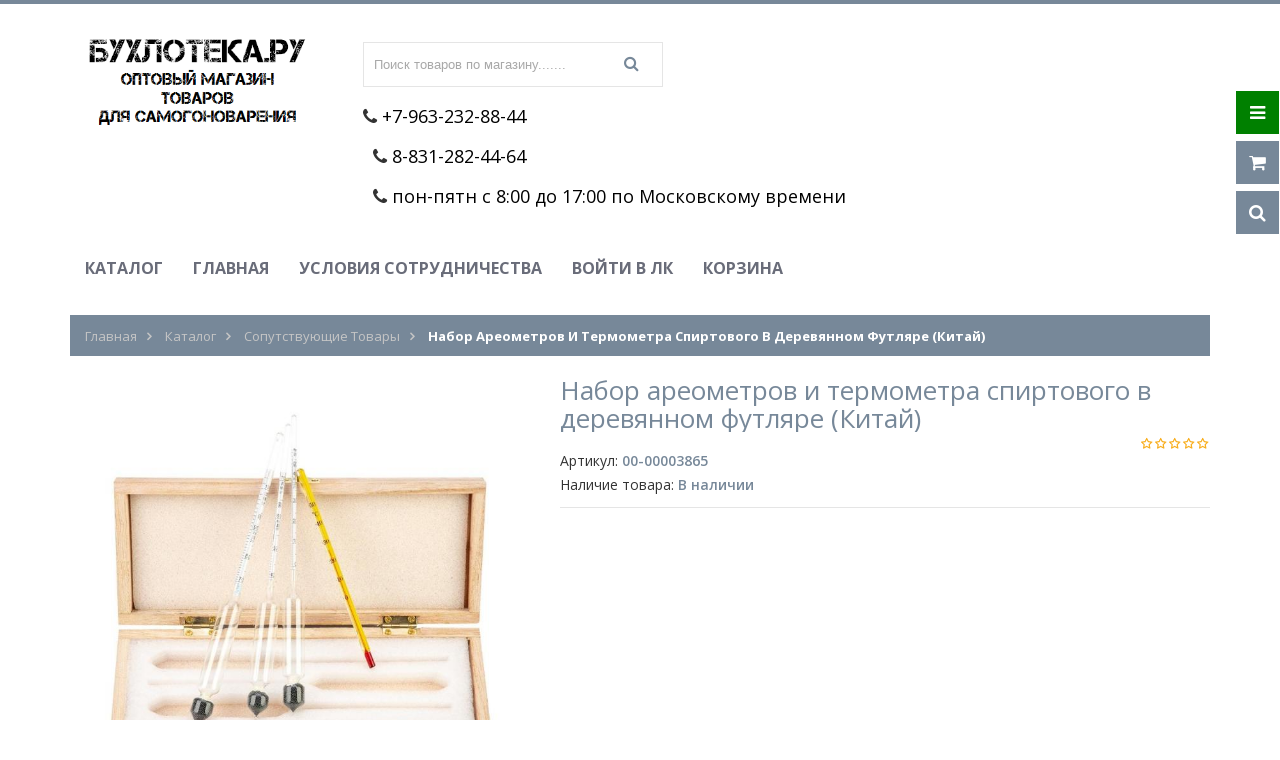

--- FILE ---
content_type: text/html; charset=utf-8
request_url: https://buhloteka.ru/goods/Nabor-areometrov-i-termometra-spirtovogo-v-derevyannom-futlyare-Kitaj
body_size: 25114
content:
<!DOCTYPE html PUBLIC "-//W3C//DTD XHTML 1.0 Strict//EN" "http://www.w3.org/TR/xhtml1/DTD/xhtml1-strict.dtd">
<html xmlns="http://www.w3.org/1999/xhtml" xml:lang="ru" lang="ru">
<head> 
  <title>Набор ареометров и термометра спиртового в деревянном футляре (Китай)</title> 
  <meta name="yandex-verification" content="3208abe00dbe7436" />
  <meta name="description" content="Набор ареометров и термометра спиртового в деревянном футляре (Китай)" /> 
  <meta name="keywords" content="Набор ареометров и термометра спиртового в деревянном футляре (Китай)" />
  <meta http-equiv="X-UA-Compatible" content="IE=11" />
  <meta http-equiv="Content-Type" content="text/html; charset=utf-8" /> 
  <meta http-equiv="Content-Language" content="ru" />
  <meta name="viewport" content="width=device-width, initial-scale=1.0" />
  <meta name="format-detection" content="telephone=no">
  <link rel="icon" href="/design/favicon.ico?design=sport&lc=1547895270" type="image/x-icon" /> 
  <link rel="shortcut icon" href="/design/favicon.ico?design=sport&lc=1547895270" type="image/x-icon" /> 
  
  
    
  
  <link href="https://fonts.googleapis.com/css?family=Open+Sans:300,400,600,700,800" rel="stylesheet" type="text/css">
  
  <link rel="stylesheet" type="text/css" href="/design/magnific-popup.css?design=sport&lc=1598698829">
  <link rel="stylesheet" type="text/css" href="/design//forall/css/fancybox/2.1.4/jquery.fancybox.css">
  <link rel="stylesheet" type="text/css" href="/design//forall/css/jquery-ui/jquery.ui.all.min.css">
  <link rel="stylesheet" type="text/css" href="/design/font-awesome.css?design=sport">
  <link rel="stylesheet" type="text/css" href="/design/main.css?design=sport&lc=1598698829">
  
  <script type="text/javascript">var zoomloaderPath = '/design/loader.gif?design=sport';</script>
  <script type="text/javascript" src="/design/forall.js?design=sport&lc=1598698829"></script>
  <script type="text/javascript" src="/design//forall/css/fancybox/2.1.5/jquery.fancybox.js"></script>
  <script type="text/javascript" src="/design/main.js?design=sport&lc=1598698829"></script>
  
    
  
    <script>
    // Запуск основных скриптов для страницы Товар
    $(function(){ goodspage(); });
    // Инициализируем табы на странице
    $(function(){ initTabs(); });
  </script>
    
    
</head>
<body>
  <div class="wrapper not_log">
    
    <noscript>
      <div class="noscript"> 
        <div class="noscript-inner"> 
          <h4><strong>Мы заметили, что у Вас выключен JavaScript.</strong></h4>
          <h5>Необходимо включить его для корректной работы сайта.</h5>
        </div> 
      </div> 
    </noscript>
    
    
    <div id="header-top"></div>
    <div id="header">
      <div class="container">
        <div class="row">
          <div class="col-md-3 col-xs-12">
            <div id="logo">
              <a href="https://buhloteka.ru/" title="Бухлотека.ру - самогонные аппараты оптом"><img src="/design/logo.png?design=sport&lc=1547895270" alt="Бухлотека.ру - самогонные аппараты оптом"></a>
            </div>
          </div>
           
          <br />
         
           <div class="col-md-9 col-xs-12 header-contact">
             
        <div class="header-search">
          
          <div class="search-hover">
            <form id="search_mini_form" action="https://buhloteka.ru/search" method="get" title="Поиск по магазину" onsubmit="if($(this).find('.form-search').val()) return false;">
              <div class="form-search">
                <input type="text" name="q" value="" class="input-text search-string" placeholder="Поиск товаров по магазину.......">
                <input type="hidden" name="goods_search_field_id" value="0">
                <button type="submit" title="Искать" class="fa fa-search"></button>
              </div>
            </form>
          </div>
        </div>
                        
                          
                                              
                        <div class="footer-contact">
                         
                          <p class="phone"><em class="fa fa-phone">&nbsp;</em><span class="ft-content"><a href="tel:+7-963-232-88-44">+7-963-232-88-44</a></span></p>                          <br />
                          <p class="phone"><em class="fa fa-phone">&nbsp;</em><span class="ft-content"><a href="tel:8-831-282-44-64">8-831-282-44-64</a></span></p>                          <br />
                          <p class="phone"><em class="fa fa-phone">&nbsp;</em><span class="ft-content"><a href="tel:пон-пятн с 8:00 до 17:00 по Московскому времени">пон-пятн с 8:00 до 17:00 по Московскому времени</a></span></p>                          
                          
                          
                          
                          <br />
                          
                          <br />
                           <br />
                        </div>
                 </div>
          
          <div class="col-md-9 col-xs-12">
            
            <div id="custommenu">
              
              
                            
              <ul class="menunav" itemscope itemtype="https://schema.org/SiteNavigationElement">
                                                                            <li><a href="https://buhloteka.ru/catalog"  title="Полный список товаров на сайте" itemprop="url">Каталог</a></li>
                                          <li><a href="https://buhloteka.ru/"  title="Самогонные аппараты оптом." itemprop="url">Главная</a></li>
                                          <li><a href="https://buhloteka.ru/page/Usloviya-raboty"  title="Условия работы" itemprop="url">Условия сотрудничества</a></li>
                                          <li><a href="https://buhloteka.ru/user/login"  title="Вход в личный кабинет покупателя" itemprop="url">Войти в ЛК</a></li>
                                          <li><a href="https://buhloteka.ru/cart"  title="Ваша корзина" itemprop="url">Корзина</a></li>
                                                                    </ul>
                          </div>
            <div id="mommenu" class="menu-collapse">
              <span class="btn btn-navbar menusidebar collapsed" data-toggle="collapse" data-target="#menu_collapse">
                <i class="fa fa-bars"></i>
              </span>
              <span class="menu_catalog">Каталог</span>
              <div class="menu_collapse_wrap">
                <div id="menu_collapse" class="mainnav collapse">
                  <ul>
                                                                                    <li  class="level0  subhead ">
                          <a href="https://buhloteka.ru/catalog/Vse-tovary" class="title-lv0 ">Все товары</a>
                        </li>                                                                                        <li  class="level0  subhead ">
                          <a href="https://buhloteka.ru/catalog/RASPRODAZhA" class="title-lv0 ">РАСПРОДАЖА</a>
                        </li>                                                                                        <li  class="level0  subhead ">
                          <a href="https://buhloteka.ru/catalog/Novinki-v-kataloge" class="title-lv0 ">Новинки в каталоге</a>
                        </li>                                                                                        <li  class="level0 parent subhead ">
                          <a href="https://buhloteka.ru/catalog/Samogonnoe-oborudovanie" class="title-lv0 "><span class="open-menu "></span>Самогонное оборудование</a>
                                                                                        <ul class="sub">                        <li  class="level1   ">
                          <a href="https://buhloteka.ru/catalog/Samogonoff-Optima" class="title-lv1 ">Самогонофф Оптима</a>
                        </li>                                                                                        <li  class="level1   ">
                          <a href="https://buhloteka.ru/catalog/Samogonoff-Jeverest" class="title-lv1 ">Самогонофф Эверест</a>
                        </li>                                                                                        <li style="display:none;" class="level1   ">
                          <a href="https://buhloteka.ru/catalog/Samogonoff-Jekonomist" class="title-lv1 ">Самогонофф Экономист</a>
                        </li>                                                                                        <li  class="level1   ">
                          <a href="https://buhloteka.ru/catalog/Samogonoff-Gamma-Zetta" class="title-lv1 ">Самогонофф Гамма, Зетта</a>
                        </li>                                                                                        <li style="display:none;" class="level1   ">
                          <a href="https://buhloteka.ru/catalog/Apparaty-Samogonoff" class="title-lv1 ">Аппараты Самогонофф</a>
                        </li>                                                                                        <li  class="level1   ">
                          <a href="https://buhloteka.ru/catalog/Apparaty-Umelec" class="title-lv1 ">Аппараты Умелец</a>
                        </li>                                                                                        <li  class="level1   ">
                          <a href="https://buhloteka.ru/catalog/Apparaty-serii-Domashnij" class="title-lv1 ">Аппараты Прогресс, Хорошо сидим</a>
                        </li>                                                                                        <li  class="level1   ">
                          <a href="https://buhloteka.ru/catalog/Peregonnye-kuby" class="title-lv1 ">Перегонные кубы</a>
                        </li>                                                                                        <li style="display:none;" class="level1   ">
                          <a href="https://buhloteka.ru/catalog/Drugie-apparaty" class="title-lv1 ">Другие аппараты</a>
                        </li>                                                                                        <li  class="level1   ">
                          <a href="https://buhloteka.ru/catalog/Rektifikacionnye-kolonny" class="title-lv1 ">Ректификационные колонны</a>
                        </li>                                                                                        <li  class="level1   ">
                          <a href="https://buhloteka.ru/catalog/Mednoe-oborudovanie" class="title-lv1 ">Медное оборудование</a>
                        </li>                                                                                        <li  class="level1   ">
                          <a href="https://buhloteka.ru/catalog/Parovodyanye-kotly-PVK" class="title-lv1 ">Для ПВК</a>
                        </li>                                                                                        <li  class="level1   ">
                          <a href="https://buhloteka.ru/catalog/Apparaty-bez-kuba" class="title-lv1 ">Аппараты без куба</a>
                        </li>                      </ul> </li>                                                                  <li  class="level0  subhead ">
                          <a href="https://buhloteka.ru/catalog/Komplektuyushhie" class="title-lv0 ">Комплектующие к аппаратам</a>
                        </li>                                                                                        <li  class="level0  subhead ">
                          <a href="https://buhloteka.ru/catalog/Dubovye-bochki" class="title-lv0 ">Дубовые бочки</a>
                        </li>                                                                                        <li  class="level0  subhead ">
                          <a href="https://buhloteka.ru/catalog/Koptilni" class="title-lv0 ">Коптильни</a>
                        </li>                                                                                        <li  class="level0  subhead ">
                          <a href="https://buhloteka.ru/catalog/Avtoklavy" class="title-lv0 ">Автоклавы</a>
                        </li>                                                                                        <li  class="level0  subhead ">
                          <a href="https://buhloteka.ru/catalog/Pressy-dlya-soka" class="title-lv0 ">Прессы для сока</a>
                        </li>                                                                                        <li  class="level0  subhead ">
                          <a href="https://buhloteka.ru/catalog/Chugunnye-kazany" class="title-lv0 ">Казаны и печи</a>
                        </li>                                                                                        <li  class="level0  subhead ">
                          <a href="https://buhloteka.ru/catalog/Uzbekskie-nozhi-i-posuda" class="title-lv0 ">Узбекские ножи и посуда</a>
                        </li>                                                                                        <li  class="level0  subhead ">
                          <a href="https://buhloteka.ru/catalog/Nastojki-Krepkij-Master" class="title-lv0 ">Настойки Крепкий Мастер</a>
                        </li>                                                                                        <li style="display:none;" class="level0  subhead ">
                          <a href="https://buhloteka.ru/catalog/Nastojki-Laboratoriya-Samogona" class="title-lv0 ">Настойки Лаборатория Самогона</a>
                        </li>                                                                                        <li  class="level0  subhead ">
                          <a href="https://buhloteka.ru/catalog/Nastojki-Altajskij-Vinokur" class="title-lv0 ">Настойки Алтайский Винокур</a>
                        </li>                                                                                        <li  class="level0  subhead ">
                          <a href="https://buhloteka.ru/catalog/Nastojki-Ded-Altaj" class="title-lv0 ">Настойки Дед Алтай</a>
                        </li>                                                                                        <li style="display:none;" class="level0  subhead ">
                          <a href="https://buhloteka.ru/catalog/Vesovye-travy-i-specii" class="title-lv0 ">Весовые травы и специи</a>
                        </li>                                                                                        <li  class="level0  subhead ">
                          <a href="https://buhloteka.ru/catalog/Dubovye-i-fruktovye-shhepa-i-palochki" class="title-lv0 ">Дубовые и фруктовые щепа и палочки</a>
                        </li>                                                                                        <li style="display:none;" class="level0  subhead ">
                          <a href="https://buhloteka.ru/catalog/Dlya-oblagorazhivaniya" class="title-lv0 ">Другие настойки и травы</a>
                        </li>                                                                                        <li  class="level0  subhead ">
                          <a href="https://buhloteka.ru/catalog/Drozhzhi-i-syre" class="title-lv0 ">Дрожжи и сырье</a>
                        </li>                                                                                        <li  class="level0  subhead ">
                          <a href="https://buhloteka.ru/catalog/Jessencii-Jetol-na-10-litrov" class="title-lv0 ">Эссенции Этол на 10 литров</a>
                        </li>                                                                                        <li style="display:none;" class="level0  subhead ">
                          <a href="https://buhloteka.ru/catalog/Aromatizatory-na-100-litrov" class="title-lv0 ">Ароматизаторы на 100 литров</a>
                        </li>                                                                                        <li  class="level0  subhead ">
                          <a href="https://buhloteka.ru/catalog/Jessencii-Alkotek-na-10-l" class="title-lv0 ">Эссенции Алкостар-Алколайн на 10 л</a>
                        </li>                                                                                        <li  class="level0  subhead ">
                          <a href="https://buhloteka.ru/catalog/Jessencii-Alkotek-na-10-litrov" class="title-lv0 ">Эссенции Алкотек на 10 литров</a>
                        </li>                                                                                        <li  class="level0  subhead ">
                          <a href="https://buhloteka.ru/catalog/Aromatizatory-na-10-litrov" class="title-lv0 ">Ароматизаторы на 10 литров</a>
                        </li>                                                                                        <li  class="level0  subhead ">
                          <a href="https://buhloteka.ru/catalog/Ochistka-i-filtraciya" class="title-lv0 ">Очистка и фильтрация</a>
                        </li>                                                                                        <li  class="level0  subhead ">
                          <a href="https://buhloteka.ru/catalog/Pivovarenie" class="title-lv0 ">Пивоварение</a>
                        </li>                                                                                        <li  class="level0  subhead ">
                          <a href="https://buhloteka.ru/catalog/Syrodelie" class="title-lv0 ">Товары для сыроварения</a>
                        </li>                                                                                        <li  class="level0  subhead active">
                          <a href="https://buhloteka.ru/catalog/Soputstvuyushhie-tovary" class="title-lv0 active">Сопутствующие товары</a>
                        </li>                                                                                        <li  class="level0  subhead ">
                          <a href="https://buhloteka.ru/catalog/Butylki-banki-butyli" class="title-lv0 ">Бутылки, банки, бутыли</a>
                        </li>                                                                                        <li  class="level0  subhead ">
                          <a href="https://buhloteka.ru/catalog/Jetiketki-dlya-butylok" class="title-lv0 ">Оформление бутылок</a>
                        </li>                                                                                        <li  class="level0  subhead ">
                          <a href="https://buhloteka.ru/catalog/Vinodelie" class="title-lv0 ">Виноделие</a>
                        </li>                                                                                        <li  class="level0  subhead ">
                          <a href="https://buhloteka.ru/catalog/Dlya-myasa-i-kolbasy" class="title-lv0 ">Для мяса и колбасы</a>
                        </li>                                                                                        <li  class="level0  subhead ">
                          <a href="https://buhloteka.ru/catalog/Kovanye-nozhi" class="title-lv0 ">НОЖИ и ТОПОРИКИ</a>
                        </li>                                                                                        <li  class="level0  subhead ">
                          <a href="https://buhloteka.ru/catalog/Filtry-dlya-vody" class="title-lv0 ">Фильтры для воды</a>
                        </li>                                                                                        <li  class="level0  subhead ">
                          <a href="https://buhloteka.ru/catalog/Tovary-dlya-kuhni" class="title-lv0 ">Товары для кухни</a>
                        </li>                                                                                        <li style="display:none;" class="level0  subhead ">
                          <a href="https://buhloteka.ru/catalog/Jessencii-s-dozatorom-na-10-l" class="title-lv0 ">Эссенции с дозатором, на 10 л</a>
                        </li>                                                                                        <li style="display:none;" class="level0  subhead ">
                          <a href="https://buhloteka.ru/catalog/Tehnicheskaya-kategoriya" class="title-lv0 ">Техническая категория</a>
                        </li>                                                                                        <li style="display:none;" class="level0  subhead ">
                          <a href="https://buhloteka.ru/catalog/Tochno-net-na-sklade" class="title-lv0 ">Точно нет на складе</a>
                        </li>                                                                                        <li style="display:none;" class="level0  subhead ">
                          <a href="https://buhloteka.ru/catalog/Skrytaya-kategoriya" class="title-lv0 ">Скрытая категория</a>
                        </li>                                                                                        <li  class="level0  subhead ">
                          <a href="https://buhloteka.ru/catalog/Vse-dlya-vypechki" class="title-lv0 ">Все для выпечки</a>
                        </li>                                                                                        <li  class="level0  subhead ">
                          <a href="https://buhloteka.ru/catalog/Bytovaya-himiya" class="title-lv0 ">Бытовая химия</a>
                        </li>                      </ul>                                                         </ul>
                </div>
              </div>
            </div>
            
          </div>
          
                  </div>
                 
          
          
          
        </div>
      </div>
    </div>
    
    
    <div id="header-right">
      <div class="header-right-mob">
       
        
        <div class="header-link">
          <a href="javascript:void(0);"><em class="fa fa-bars"></em></a>
          <div class="top-menu">
            <ul class="dropit-top-menu">
                                                                    <li><a href="https://buhloteka.ru/catalog"  title="Полный список товаров на сайте">Каталог</a></li>
                                      <li><a href="https://buhloteka.ru/"  title="Самогонные аппараты оптом.">Главная</a></li>
                                      <li><a href="https://buhloteka.ru/page/Usloviya-raboty"  title="Условия работы">Условия сотрудничества</a></li>
                                      <li><a href="https://buhloteka.ru/user/login"  title="Вход в личный кабинет покупателя">Войти в ЛК</a></li>
                                      <li><a href="https://buhloteka.ru/cart"  title="Ваша корзина">Корзина</a></li>
                                                            </ul>
            <ul class="dropit-top-user-menu">
                            <li><a href="https://buhloteka.ru/user/login" title="Вход в личный кабинет">Вход</a></li>
             
                          </ul>
          </div>
        </div>
        
        
        
      
        
        
        <div class="header-cart">
          <div class="block-cart  ">
            <div class="cart-title">
              <a href="https://buhloteka.ru/cart"><i class="fa fa-shopping-cart"></i></a>
              <span class="cart-count" data-count="0">0</span>
            </div>
            <div class="dropdown-cart">
              <div class="cart-content">
                                <div class="cart-empty">Ваша корзина пуста</div>
                              </div>
            </div>
          </div>
        </div>
        
                
        <div class="header-search">
          <a href="javascript:void(0);"><em class="fa fa-search"></em></a>
          <div class="search-hover">
            <form id="search_mini_form" action="https://buhloteka.ru/search" method="get" title="Поиск по магазину" onsubmit="if($(this).find('.form-search').val()) return false;">
              <div class="form-search">
                <input type="text" name="q" value="" class="input-text search-string" placeholder="Поиск по магазину...">
                <input type="hidden" name="goods_search_field_id" value="0">
                <button type="submit" title="Искать" class="fa fa-search"></button>
              </div>
            </form>
          </div>
        </div>
      </div>
    </div>
    
    
    <div id="main">
      
            <div id="breadcrumbs">
        <div class="container">
          <ul class="breadcrumbs" itemscope itemtype="https://schema.org/BreadcrumbList">
              <li itemprop="itemListElement" itemscope itemtype="https://schema.org/ListItem" class="home"><a itemprop="item" href="https://buhloteka.ru/" title="Перейти на главную"><span itemprop="name">Главная</span></a></li>
                          <li itemprop="itemListElement" itemscope itemtype="https://schema.org/ListItem"><a itemprop="item" href="https://buhloteka.ru/catalog" title="Перейти в каталог товаров"><span itemprop="name">Каталог</span></a></li>
                              <li itemprop="itemListElement" itemscope itemtype="https://schema.org/ListItem"><a itemprop="item" href="https://buhloteka.ru/catalog/Soputstvuyushhie-tovary" title="Перейти в категорию &laquo;Сопутствующие товары&raquo;"><span itemprop="name">Сопутствующие товары</span></a></li>
                              <li itemprop="itemListElement" itemscope itemtype="https://schema.org/ListItem"><strong itemprop="name">Набор ареометров и термометра спиртового в деревянном футляре (Китай)</strong></li>
             
          </ul>
        </div>
      </div>
            
      <div class="container">
        <div class="row">
                    
                    <div class="col-xs-12">
            
            <div class="page-title">
                          
            </div>
            
            <div class="product-view clear" itemscope itemtype="https://schema.org/Product">
  
  <form action="/cart/add/" method="post" class="goodsDataForm">
    <input type="hidden" name="hash" value="95dcafc0" />
    <input type="hidden" name="form[goods_from]" value="" />
    <meta itemprop="name" content="Набор ареометров и термометра спиртового в деревянном футляре (Китай)">
    <div class="product-img-box col-md-5 col-sm-12 col-sms-12">
      <div class="general-img popup-gallery">
                  <a href="https://i4.storeland.net/2/4554/145534872/afacdb/nabor-areometrov-i-termometra-spirtovogo-v-derevyannom-futlyare-kitaj.jpg" class="cloud-zoom" id="zoom1" rel="position:'inside',adjustX:0,adjustY:0" title="Увеличить Набор ареометров и термометра спиртового в деревянном футляре (Китай)">
            <div class="ico-product">
                                        </div>
            <img src="https://i4.storeland.net/2/4554/145534872/075a3e/nabor-areometrov-i-termometra-spirtovogo-v-derevyannom-futlyare-kitaj.jpg" title="Набор ареометров и термометра спиртового в деревянном футляре (Китай)" alt="Набор ареометров и термометра спиртового в деревянном футляре (Китай)" class="goods-image-medium" itemprop="image"/>
          </a>
          <center class="goodsImageZoom" data="145534872">Увеличить изображение</center>
              </div>
              <div class="goodsImageList" style="display: none;">
                  <a href="https://i4.storeland.net/2/4554/145534872/afacdb/nabor-areometrov-i-termometra-spirtovogo-v-derevyannom-futlyare-kitaj.jpg" data="145534872" title="" rel="gallery"><img src="https://i4.storeland.net/2/4554/145534872/baec64/nabor-areometrov-i-termometra-spirtovogo-v-derevyannom-futlyare-kitaj.jpg" alt="" /></a>
                  <a href="https://i4.storeland.net/2/4554/145534873/afacdb/nabor-areometrov-i-termometra-spirtovogo-v-derevyannom-futlyare-kitaj.jpg" data="145534873" title="" rel="gallery"><img src="https://i4.storeland.net/2/4554/145534873/baec64/nabor-areometrov-i-termometra-spirtovogo-v-derevyannom-futlyare-kitaj.jpg" alt="" /></a>
                  <a href="https://i4.storeland.net/2/4554/145534874/afacdb/nabor-areometrov-i-termometra-spirtovogo-v-derevyannom-futlyare-kitaj.jpg" data="145534874" title="" rel="gallery"><img src="https://i4.storeland.net/2/4554/145534874/baec64/nabor-areometrov-i-termometra-spirtovogo-v-derevyannom-futlyare-kitaj.jpg" alt="" /></a>
                </div>
            <div class="thumblist-box navigation" >
        <span class="prev"><i class="fa fa-angle-left"></i></span>
        <span class="next"><i class="fa fa-angle-right"></i></span>
        
                  <ul id="thumblist" class="thumblist popup-gallery">
                          <li><a href="https://i4.storeland.net/2/4554/145534872/afacdb/nabor-areometrov-i-termometra-spirtovogo-v-derevyannom-futlyare-kitaj.jpg" title="" data="145534872" class="cloud-zoom-gallery" rel="useZoom:'zoom1',smallImage:'https://i4.storeland.net/2/4554/145534872/afacdb/nabor-areometrov-i-termometra-spirtovogo-v-derevyannom-futlyare-kitaj.jpg'"><img src="https://i4.storeland.net/2/4554/145534872/baec64/nabor-areometrov-i-termometra-spirtovogo-v-derevyannom-futlyare-kitaj.jpg" alt="" class="goods-image-icon" itemprop="image" /></a></li>
                          <li><a href="https://i4.storeland.net/2/4554/145534873/afacdb/nabor-areometrov-i-termometra-spirtovogo-v-derevyannom-futlyare-kitaj.jpg" title="" data="145534873" class="cloud-zoom-gallery" rel="useZoom:'zoom1',smallImage:'https://i4.storeland.net/2/4554/145534873/afacdb/nabor-areometrov-i-termometra-spirtovogo-v-derevyannom-futlyare-kitaj.jpg'"><img src="https://i4.storeland.net/2/4554/145534873/baec64/nabor-areometrov-i-termometra-spirtovogo-v-derevyannom-futlyare-kitaj.jpg" alt="" class="goods-image-icon" itemprop="image" /></a></li>
                          <li><a href="https://i4.storeland.net/2/4554/145534874/afacdb/nabor-areometrov-i-termometra-spirtovogo-v-derevyannom-futlyare-kitaj.jpg" title="" data="145534874" class="cloud-zoom-gallery" rel="useZoom:'zoom1',smallImage:'https://i4.storeland.net/2/4554/145534874/afacdb/nabor-areometrov-i-termometra-spirtovogo-v-derevyannom-futlyare-kitaj.jpg'"><img src="https://i4.storeland.net/2/4554/145534874/baec64/nabor-areometrov-i-termometra-spirtovogo-v-derevyannom-futlyare-kitaj.jpg" alt="" class="goods-image-icon" itemprop="image" /></a></li>
                      </ul>
              </div>
    </div>
    <div class="product-shop col-md-7 col-sm-12 col-sms-12">
      <div class="product-name"><h1 itemprop="name">Набор ареометров и термометра спиртового в деревянном футляре (Китай)</h1></div>
      <meta itemprop="description" content="Описание отсутствует">
      
      <div class="ratings">
        <div class="rating-box" title="Рейтинг товара">
                      <div class="rating" style="width:0%" alt="Рейтинг не определён" title="Рейтинг не определён"></div>
                  </div>
      </div>
            
      <div class="goodsDataMainModificationArtNumber f-fix" >
        Артикул: <span>00-00003865</span>
      </div>
      
      <div class="goodsDataMainModificationAvailable f-fix">
        <div class="available-true" >Наличие товара: <span>В наличии</span></div>
        <div class="available-false" style="display:none;">Наличие товара: <span>Товара нет в наличии</span></div>
      </div>
      
            
      <div class="short-description f-fix">
        <p itemprop="description"></p>
      </div>
      
      <div class="goodsDataMainModificationsBlock f-fix" style="display:none;">
                  <div class="goodsDataMainModificationsBlockProperty">
            
             
              
                              <span>Модификация:</span>
                <select name="form[properties][]" class="selectBox">
                                <option value="7589389" selected="selected">Базовая</option>
                
                                </select>
                                      </div>                  
          
                
                  <div class="goodsDataMainModificationsList" rel="7589389">
            <input type="hidden" name="id" value="256037679" />
            <input type="hidden" name="art_number" value="00-00003865" />
            <input type="hidden" name="price_now" value="342" />
            <div class="price_now_formated" style="display:none"><span title="342,00 российских рубля"><span class="num">342,00</span> <span>рубля</span></span></div>
            <input type="hidden" name="price_old" value="0" />
            <div class="price_old_formated" style="display:none"><span title="0,00 российских рублей"><span class="num">0,00</span> <span>рублей</span></span></div>
            <input type="hidden" name="rest_value" value="105" />
            <input type="hidden" name="measure_id" value="1" />
            <input type="hidden" name="measure_name" value="шт" />
            <input type="hidden" name="measure_desc" value="штук" />
            <input type="hidden" name="measure_precision" value="0" />
            <input type="hidden" name="is_has_in_compare_list" value="0" />
            <div class="description" style="display:none" itemprop="description"></div>
          </div>
                
          <div class="goodsDataMainModificationsDescriptionBlock" style="display:none;">
            <div class="blockquote" itemprop="description"></div>
          </div>
      </div>
          </div>
    <div class="clear"></div>                												
  </form>
  
  
  <div class="product-tabs clear">
    <ul class="tabs">
      <li><a href="javascript:tabSwitch(1);" id="tab_1" class="active">Описание</a></li>            <li><a href="javascript:tabSwitch(3);" id="tab_3">Условия доставки</a></li>          </ul>
    
          <div id="content_1" class="tab-content effect-bounceInRight">
        <div class="htmlDataBlock">
          
                      <p itemprop="description"><div style="box-sizing: border-box; text-align: justify;"><br />
<span style="font-size:18px;"><span style="font-family:arial,helvetica,sans-serif;"><span style="color:#000000;">Ареометры АСП-3 в красивой, деревянной, подарочной коробочке.<br />
<br />
Ареометры дают наиболее точные показатели плотности. Данный прибор будет не точен, если его использовать для измерения в напитках с добавлением растворов с различной плотностью. Например, если измерять напиток, содержащий сахарный сироп, то показатель будет занижен.<br />
<br />
Для проведения измерений, аэрометр погружают в раствор так, что бы он свободно плавал и был погружен по определенную метку. В результате разбавления раствора водой, из-за возникшей химической реакции, температура раствора увеличится. Не забывайте, что точность во многом зависит именно от температуры напитка и примесей, входящих в его состав.<br />
<br />
<br />
<strong>Комплектация:</strong><br />
<br />
Диапазон измерения объёмной доли спирта: (0&ndash;40) %.<br />
Диапазон измерения объёмной доли спирта: (40&ndash;70) %.<br />
Диапазон измерения объёмной доли спирта: (70&ndash;100) %.<br />
Термометр шкала деления: (0-50)<br />
<br />
Производство - Китай</span></span></span><br />
<br />
&nbsp;</div>

<div style="box-sizing: border-box;">&nbsp;</div></p>
                    
          
                          
          
                    
        </div>
      </div>
        
        
          <div id="content_3" class="tab-content effect-bounceInRight" style="display: none;">
                  <div class="delivery">
            <h4>Вариант 1: Транспортной компанией. В ЖЕСТКОЙ УПАКОВКЕ!</h4>
            <p><div style="text-align: justify;"><strong><span style="color:#008000;"><span style="font-family:arial,helvetica,sans-serif;"><span style="font-size:14px;">Внимание! Заказывая доставку транспортной компанией в жесткой упаковке или паллетном борту вы снижаете свои риски порчи товара при перевозке. При приемке товара в транспортной компании обязательно осматривайте товар на предмет смятых коробок, если при жесткой упаковке обнаружилась порча товара, вы можете предъявлять претензию перевозчику. При перевозке без жесткой упаковке такое сделать невозможно.</span></span></span></strong></div></p>
                                          <span>Стоимость доставки: <strong><span title="0,00 российских рублей"><span class="num">0,00</span> <span>рублей</span></span></strong></span>
                                                </div>
                  <div class="delivery">
            <h4>Вариант 2: Транспортной компанией. БЕЗ ЖЕСТКОЙ УПАКОВКИ!</h4>
            <p><div style="text-align: justify;"><strong><span style="color:#FF0000;"><span style="font-size:14px;"><span style="font-family:arial,helvetica,sans-serif;">Внимание! Заказывая доставку транспортной компанией БЕЗ ЖЕСТКОЙ УПАКОВКИ, вы принимаете на себя риск порчи товара в транспортной компании. Претензии на бой, смятие и потерю товарного вида в этом случае НЕ ПРИНИМАЮТСЯ!!!</span></span></span></strong></div></p>
                                          <span>Стоимость доставки: <strong><span title="0,00 российских рублей"><span class="num">0,00</span> <span>рублей</span></span></strong></span>
                                                </div>
                  <div class="delivery">
            <h4>Вариант 3: Самовывоз</h4>
            <p><div style="text-align: justify;"><strong><span style="color:#0000FF;"><span style="font-family:arial,helvetica,sans-serif;"><span style="font-size:14px;">Самовывоз со склада, Нижний Новгород, ул. Лейтенанта Шмидта, д.4а. Дата и время самовывоза согласуется с менеджером магазина.</span></span></span></strong></div></p>
                                          <span>Стоимость доставки: <strong><span title="0,00 российских рублей"><span class="num">0,00</span> <span>рублей</span></span></strong></span>
                                                </div>
              </div>
        
    
          
            
        
  </div>
  
</div>
<div class="related clear">
  
      <div class="related-views clear">
      <div class="box-up-sell">
        <div class="block-title navigation">
          <a href="#" class="prev"><i class="fa fa-angle-left"></i></a>
          <div class="title"><h2>С этим товаром смотрят</h2></div>
          <a href="#" class="next"><i class="fa fa-angle-right"></i></a>
        </div>
        <div class="up-sell-products clearfix">
          <div class="products-grid owl-carousel">
                        <div class="item">
              <div class="item-inner" itemscope itemtype="https://schema.org/Product">
                <form action="/cart/add/" method="post" class="product-form-269145369 goodsListForm">
                  <input type="hidden" name="hash" value="95dcafc0" />
                  <input type="hidden" name="form[goods_from]" value="" />
                  <input type="hidden" name="form[goods_mod_id]" value="269145369" />
                    <div class="item-info">
                      <div class="product-name"><a href="https://buhloteka.ru/goods/Distillyator-quot-Samogonoff-Optima-PRO-quot-2-quot-kub-Profi-Plyus-35-l-vyhod-pod-TeN?mod_id=269145369" title="Дистиллятор &quot;Самогонофф Оптима ПРО&quot;, 2&quot;, куб Профи Плюс 35 л, выход под ТЭН" itemprop="url">Дистиллятор &quot;Самогонофф Оптима ПРО&quot;, 2&quot;, куб Профи Плюс 35 л, выход под ТЭН</a></div>
                      <meta itemprop="name" content="Дистиллятор &quot;Самогонофф Оптима ПРО&quot;, 2&quot;, куб Профи Плюс 35 л, выход под ТЭН">
                      <meta itemprop="description" content="Описание отсутствует">
                      <div class="price-box" itemprop="offers" itemscope itemtype="https://schema.org/Offer">
                        <meta itemprop="priceCurrency" content="RUB"/>
                                                <p class="special-price">
                          <span class="price RUB" itemprop="price" content="14980"><span title="14 980,00 российских рублей"><span class="num">14 980,00</span> <span>рублей</span></span></span>
                        </p>
                      </div>
                      <div class="ratings">
                        <div class="rating-box">
                                                      <div class="rating" style="width:0%" alt="Рейтинг не определён" title="Рейтинг не определён"></div>
                                                  </div>
                      </div>
                    </div>
                    <div class="item-img">
                      <div class="ico-product">
                                                                      </div>
                      <a href="https://buhloteka.ru/goods/Distillyator-quot-Samogonoff-Optima-PRO-quot-2-quot-kub-Profi-Plyus-35-l-vyhod-pod-TeN?mod_id=269145369" title="Дистиллятор &quot;Самогонофф Оптима ПРО&quot;, 2&quot;, куб Профи Плюс 35 л, выход под ТЭН" class="product-image">
                        <img src="https://i5.storeland.net/2/5577/155763224/075a3e/samogonnyj-apparat-samogonoff-optima-pro-2-na-kube-profi-plyus.jpg" class="goods-image-small" alt="Дистиллятор &quot;Самогонофф Оптима ПРО&quot;, 2&quot;, куб Профи Плюс 35 л, выход под ТЭН" title="Дистиллятор &quot;Самогонофф Оптима ПРО&quot;, 2&quot;, куб Профи Плюс 35 л, выход под ТЭН"  itemprop="image">
                      </a>
                    </div>
                    <div class="actions comapre-off  ">
                      
                      <a class="add-cart button" title="В корзину" href="/cart/add/?hash=95dcafc0&amp;form%5Bgoods_from%5D=&amp;form%5Bgoods_mod_id%5D=269145369"><i class="fa fa-shopping-cart"></i></a>
                      <ul class="add-to-links">
                        <li class="wishlist">
                          
                                                      <a class="add-wishlist"
                              data-action-is-add="1"
                              data-action-add-url="/favorites/add"
                              data-action-delete-url="/favorites/delete"
                              data-action-add-title="Добавить &laquo;Дистиллятор &quot;Самогонофф Оптима ПРО&quot;, 2&quot;, куб Профи Плюс 35 л, выход под ТЭН&raquo; в избранное"
                              data-action-delete-title="Убрать &laquo;Дистиллятор &quot;Самогонофф Оптима ПРО&quot;, 2&quot;, куб Профи Плюс 35 л, выход под ТЭН&raquo; из избранного"
                              title="Добавить &laquo;Дистиллятор &quot;Самогонофф Оптима ПРО&quot;, 2&quot;, куб Профи Плюс 35 л, выход под ТЭН&raquo; в избранное" href="/favorites/add?id=269145369&amp;return_to=https%3A%2F%2Fbuhloteka.ru%2Fgoods%2FNabor-areometrov-i-termometra-spirtovogo-v-derevyannom-futlyare-Kitaj"
                            ><i class="fa fa-heart"></i></a>
                                                    
                        </li>
                        <li class="compare">
                          
                                                    
                        </li>
                      </ul>
                    </div>
                </form>
              </div>
            </div>
                        <div class="item">
              <div class="item-inner" itemscope itemtype="https://schema.org/Product">
                <form action="/cart/add/" method="post" class="product-form-151087984 goodsListForm">
                  <input type="hidden" name="hash" value="95dcafc0" />
                  <input type="hidden" name="form[goods_from]" value="" />
                  <input type="hidden" name="form[goods_mod_id]" value="151087984" />
                    <div class="item-info">
                      <div class="product-name"><a href="https://buhloteka.ru/goods/Perehodnik-dlya-krana-pod-shlang-7-9-mm?mod_id=151087984" title="Переходник для крана под шланг 7-9 мм" itemprop="url">Переходник для крана под шланг 7-9 мм</a></div>
                      <meta itemprop="name" content="Переходник для крана под шланг 7-9 мм">
                      <meta itemprop="description" content="Описание отсутствует">
                      <div class="price-box" itemprop="offers" itemscope itemtype="https://schema.org/Offer">
                        <meta itemprop="priceCurrency" content="RUB"/>
                                                <p class="special-price">
                          <span class="price RUB" itemprop="price" content="128"><span title="128,00 российских рублей"><span class="num">128,00</span> <span>рублей</span></span></span>
                        </p>
                      </div>
                      <div class="ratings">
                        <div class="rating-box">
                                                      <div class="rating" style="width:0%" alt="Рейтинг не определён" title="Рейтинг не определён"></div>
                                                  </div>
                      </div>
                    </div>
                    <div class="item-img">
                      <div class="ico-product">
                                                                      </div>
                      <a href="https://buhloteka.ru/goods/Perehodnik-dlya-krana-pod-shlang-7-9-mm?mod_id=151087984" title="Переходник для крана под шланг 7-9 мм" class="product-image">
                        <img src="https://i3.storeland.net/1/9260/92598327/075a3e/perehodnik-dlya-krana-pod-shlang-7-9-mm.jpg" class="goods-image-small" alt="Переходник для крана под шланг 7-9 мм" title="Переходник для крана под шланг 7-9 мм"  itemprop="image">
                      </a>
                    </div>
                    <div class="actions comapre-off  ">
                      
                      <a class="add-cart button" title="В корзину" href="/cart/add/?hash=95dcafc0&amp;form%5Bgoods_from%5D=&amp;form%5Bgoods_mod_id%5D=151087984"><i class="fa fa-shopping-cart"></i></a>
                      <ul class="add-to-links">
                        <li class="wishlist">
                          
                                                      <a class="add-wishlist"
                              data-action-is-add="1"
                              data-action-add-url="/favorites/add"
                              data-action-delete-url="/favorites/delete"
                              data-action-add-title="Добавить &laquo;Переходник для крана под шланг 7-9 мм&raquo; в избранное"
                              data-action-delete-title="Убрать &laquo;Переходник для крана под шланг 7-9 мм&raquo; из избранного"
                              title="Добавить &laquo;Переходник для крана под шланг 7-9 мм&raquo; в избранное" href="/favorites/add?id=151087984&amp;return_to=https%3A%2F%2Fbuhloteka.ru%2Fgoods%2FNabor-areometrov-i-termometra-spirtovogo-v-derevyannom-futlyare-Kitaj"
                            ><i class="fa fa-heart"></i></a>
                                                    
                        </li>
                        <li class="compare">
                          
                                                    
                        </li>
                      </ul>
                    </div>
                </form>
              </div>
            </div>
                        <div class="item">
              <div class="item-inner" itemscope itemtype="https://schema.org/Product">
                <form action="/cart/add/" method="post" class="product-form-151088181 goodsListForm">
                  <input type="hidden" name="hash" value="95dcafc0" />
                  <input type="hidden" name="form[goods_from]" value="" />
                  <input type="hidden" name="form[goods_mod_id]" value="151088181" />
                    <div class="item-info">
                      <div class="product-name"><a href="https://buhloteka.ru/goods/Cifrovoj-termometr-s-vynosnym-datchikom-i-zvukovym-signalom?mod_id=151088181" title="Цифровой термометр с выносным датчиком и звуковым сигналом" itemprop="url">Цифровой термометр с выносным датчиком и звуковым сигналом</a></div>
                      <meta itemprop="name" content="Цифровой термометр с выносным датчиком и звуковым сигналом">
                      <meta itemprop="description" content="Описание отсутствует">
                      <div class="price-box" itemprop="offers" itemscope itemtype="https://schema.org/Offer">
                        <meta itemprop="priceCurrency" content="RUB"/>
                                                <p class="special-price">
                          <span class="price RUB" itemprop="price" content="1124"><span title="1 124,00 российских рубля"><span class="num">1 124,00</span> <span>рубля</span></span></span>
                        </p>
                      </div>
                      <div class="ratings">
                        <div class="rating-box">
                                                      <div class="rating" style="width:0%" alt="Рейтинг не определён" title="Рейтинг не определён"></div>
                                                  </div>
                      </div>
                    </div>
                    <div class="item-img">
                      <div class="ico-product">
                                                                      </div>
                      <a href="https://buhloteka.ru/goods/Cifrovoj-termometr-s-vynosnym-datchikom-i-zvukovym-signalom?mod_id=151088181" title="Цифровой термометр с выносным датчиком и звуковым сигналом" class="product-image">
                        <img src="https://i1.storeland.net/1/9260/92598613/075a3e/cifrovoj-termometr-s-vynosnym-datchikom-i-zvukovym-signalom.jpg" class="goods-image-small" alt="Цифровой термометр с выносным датчиком и звуковым сигналом" title="Цифровой термометр с выносным датчиком и звуковым сигналом"  itemprop="image">
                      </a>
                    </div>
                    <div class="actions comapre-off  ">
                      
                      <a class="add-cart button" title="В корзину" href="/cart/add/?hash=95dcafc0&amp;form%5Bgoods_from%5D=&amp;form%5Bgoods_mod_id%5D=151088181"><i class="fa fa-shopping-cart"></i></a>
                      <ul class="add-to-links">
                        <li class="wishlist">
                          
                                                      <a class="add-wishlist"
                              data-action-is-add="1"
                              data-action-add-url="/favorites/add"
                              data-action-delete-url="/favorites/delete"
                              data-action-add-title="Добавить &laquo;Цифровой термометр с выносным датчиком и звуковым сигналом&raquo; в избранное"
                              data-action-delete-title="Убрать &laquo;Цифровой термометр с выносным датчиком и звуковым сигналом&raquo; из избранного"
                              title="Добавить &laquo;Цифровой термометр с выносным датчиком и звуковым сигналом&raquo; в избранное" href="/favorites/add?id=151088181&amp;return_to=https%3A%2F%2Fbuhloteka.ru%2Fgoods%2FNabor-areometrov-i-termometra-spirtovogo-v-derevyannom-futlyare-Kitaj"
                            ><i class="fa fa-heart"></i></a>
                                                    
                        </li>
                        <li class="compare">
                          
                                                    
                        </li>
                      </ul>
                    </div>
                </form>
              </div>
            </div>
                        <div class="item">
              <div class="item-inner" itemscope itemtype="https://schema.org/Product">
                <form action="/cart/add/" method="post" class="product-form-163038192 goodsListForm">
                  <input type="hidden" name="hash" value="95dcafc0" />
                  <input type="hidden" name="form[goods_from]" value="" />
                  <input type="hidden" name="form[goods_mod_id]" value="163038192" />
                    <div class="item-info">
                      <div class="product-name"><a href="https://buhloteka.ru/goods/emkost-plastikovaya-32-litra-bez-gidrozatvora?mod_id=163038192" title="Бродильная емкость 32 литра БЕЗ гидрозатвора" itemprop="url">Бродильная емкость 32 литра БЕЗ гидрозатвора</a></div>
                      <meta itemprop="name" content="Бродильная емкость 32 литра БЕЗ гидрозатвора">
                      <meta itemprop="description" content="Описание отсутствует">
                      <div class="price-box" itemprop="offers" itemscope itemtype="https://schema.org/Offer">
                        <meta itemprop="priceCurrency" content="RUB"/>
                                                <p class="special-price">
                          <span class="price RUB" itemprop="price" content="407"><span title="407,00 российских рублей"><span class="num">407,00</span> <span>рублей</span></span></span>
                        </p>
                      </div>
                      <div class="ratings">
                        <div class="rating-box">
                                                      <div class="rating" style="width:0%" alt="Рейтинг не определён" title="Рейтинг не определён"></div>
                                                  </div>
                      </div>
                    </div>
                    <div class="item-img">
                      <div class="ico-product">
                                                                      </div>
                      <a href="https://buhloteka.ru/goods/emkost-plastikovaya-32-litra-bez-gidrozatvora?mod_id=163038192" title="Бродильная емкость 32 литра БЕЗ гидрозатвора" class="product-image">
                        <img src="https://i5.storeland.net/2/57/100562597/075a3e/emkost-plastikovaya-32-litra-bez-gidrozatvora.jpg" class="goods-image-small" alt="Бродильная емкость 32 литра БЕЗ гидрозатвора" title="Бродильная емкость 32 литра БЕЗ гидрозатвора"  itemprop="image">
                      </a>
                    </div>
                    <div class="actions comapre-off  ">
                      
                      <a class="add-cart button" title="В корзину" href="/cart/add/?hash=95dcafc0&amp;form%5Bgoods_from%5D=&amp;form%5Bgoods_mod_id%5D=163038192"><i class="fa fa-shopping-cart"></i></a>
                      <ul class="add-to-links">
                        <li class="wishlist">
                          
                                                      <a class="add-wishlist"
                              data-action-is-add="1"
                              data-action-add-url="/favorites/add"
                              data-action-delete-url="/favorites/delete"
                              data-action-add-title="Добавить &laquo;Бродильная емкость 32 литра БЕЗ гидрозатвора&raquo; в избранное"
                              data-action-delete-title="Убрать &laquo;Бродильная емкость 32 литра БЕЗ гидрозатвора&raquo; из избранного"
                              title="Добавить &laquo;Бродильная емкость 32 литра БЕЗ гидрозатвора&raquo; в избранное" href="/favorites/add?id=163038192&amp;return_to=https%3A%2F%2Fbuhloteka.ru%2Fgoods%2FNabor-areometrov-i-termometra-spirtovogo-v-derevyannom-futlyare-Kitaj"
                            ><i class="fa fa-heart"></i></a>
                                                    
                        </li>
                        <li class="compare">
                          
                                                    
                        </li>
                      </ul>
                    </div>
                </form>
              </div>
            </div>
                        <div class="item">
              <div class="item-inner" itemscope itemtype="https://schema.org/Product">
                <form action="/cart/add/" method="post" class="product-form-206315037 goodsListForm">
                  <input type="hidden" name="hash" value="95dcafc0" />
                  <input type="hidden" name="form[goods_from]" value="" />
                  <input type="hidden" name="form[goods_mod_id]" value="206315037" />
                    <div class="item-info">
                      <div class="product-name"><a href="https://buhloteka.ru/goods/Uzel-otbora-po-zhidkosti-s-kranom-i-doohladitelem-1-5-dyujma?mod_id=206315037" title="Узел отбора по жидкости с краном и доохладителем, 1,5 дюйма" itemprop="url">Узел отбора по жидкости с краном и доохладителем, 1,5 дюйма</a></div>
                      <meta itemprop="name" content="Узел отбора по жидкости с краном и доохладителем, 1,5 дюйма">
                      <meta itemprop="description" content="Описание отсутствует">
                      <div class="price-box" itemprop="offers" itemscope itemtype="https://schema.org/Offer">
                        <meta itemprop="priceCurrency" content="RUB"/>
                                                <p class="special-price">
                          <span class="price RUB" itemprop="price" content="2440"><span title="2 440,00 российских рублей"><span class="num">2 440,00</span> <span>рублей</span></span></span>
                        </p>
                      </div>
                      <div class="ratings">
                        <div class="rating-box">
                                                      <div class="rating" style="width:0%" alt="Рейтинг не определён" title="Рейтинг не определён"></div>
                                                  </div>
                      </div>
                    </div>
                    <div class="item-img">
                      <div class="ico-product">
                                                                      </div>
                      <a href="https://buhloteka.ru/goods/Uzel-otbora-po-zhidkosti-s-kranom-i-doohladitelem-1-5-dyujma?mod_id=206315037" title="Узел отбора по жидкости с краном и доохладителем, 1,5 дюйма" class="product-image">
                        <img src="https://i1.storeland.net/2/1934/119334991/075a3e/uzel-otbora-po-zhidkosti-s-kranom-i-doohladitelem-1-5-dyujma.jpg" class="goods-image-small" alt="Узел отбора по жидкости с краном и доохладителем, 1,5 дюйма" title="Узел отбора по жидкости с краном и доохладителем, 1,5 дюйма"  itemprop="image">
                      </a>
                    </div>
                    <div class="actions comapre-off  ">
                      
                      <a class="add-cart button" title="В корзину" href="/cart/add/?hash=95dcafc0&amp;form%5Bgoods_from%5D=&amp;form%5Bgoods_mod_id%5D=206315037"><i class="fa fa-shopping-cart"></i></a>
                      <ul class="add-to-links">
                        <li class="wishlist">
                          
                                                      <a class="add-wishlist"
                              data-action-is-add="1"
                              data-action-add-url="/favorites/add"
                              data-action-delete-url="/favorites/delete"
                              data-action-add-title="Добавить &laquo;Узел отбора по жидкости с краном и доохладителем, 1,5 дюйма&raquo; в избранное"
                              data-action-delete-title="Убрать &laquo;Узел отбора по жидкости с краном и доохладителем, 1,5 дюйма&raquo; из избранного"
                              title="Добавить &laquo;Узел отбора по жидкости с краном и доохладителем, 1,5 дюйма&raquo; в избранное" href="/favorites/add?id=206315037&amp;return_to=https%3A%2F%2Fbuhloteka.ru%2Fgoods%2FNabor-areometrov-i-termometra-spirtovogo-v-derevyannom-futlyare-Kitaj"
                            ><i class="fa fa-heart"></i></a>
                                                    
                        </li>
                        <li class="compare">
                          
                                                    
                        </li>
                      </ul>
                    </div>
                </form>
              </div>
            </div>
                        <div class="item">
              <div class="item-inner" itemscope itemtype="https://schema.org/Product">
                <form action="/cart/add/" method="post" class="product-form-220600741 goodsListForm">
                  <input type="hidden" name="hash" value="95dcafc0" />
                  <input type="hidden" name="form[goods_from]" value="" />
                  <input type="hidden" name="form[goods_mod_id]" value="220600741" />
                    <div class="item-info">
                      <div class="product-name"><a href="https://buhloteka.ru/goods/Nabor-dlya-nastojki-Pryanyj-Viski-na-3-litra-KM?mod_id=220600741" title="Набор для настойки &quot;Пряный Виски&quot;, на 3 литра (КМ)" itemprop="url">Набор для настойки &quot;Пряный Виски&quot;, на 3 литра (КМ)</a></div>
                      <meta itemprop="name" content="Набор для настойки &quot;Пряный Виски&quot;, на 3 литра (КМ)">
                      <meta itemprop="description" content="Описание отсутствует">
                      <div class="price-box" itemprop="offers" itemscope itemtype="https://schema.org/Offer">
                        <meta itemprop="priceCurrency" content="RUB"/>
                                                <p class="special-price">
                          <span class="price RUB" itemprop="price" content="70"><span title="70,00 российских рублей"><span class="num">70,00</span> <span>рублей</span></span></span>
                        </p>
                      </div>
                      <div class="ratings">
                        <div class="rating-box">
                                                      <div class="rating" style="width:0%" alt="Рейтинг не определён" title="Рейтинг не определён"></div>
                                                  </div>
                      </div>
                    </div>
                    <div class="item-img">
                      <div class="ico-product">
                                                                      </div>
                      <a href="https://buhloteka.ru/goods/Nabor-dlya-nastojki-Pryanyj-Viski-na-3-litra-KM?mod_id=220600741" title="Набор для настойки &quot;Пряный Виски&quot;, на 3 литра (КМ)" class="product-image">
                        <img src="https://i1.storeland.net/2/2416/124158667/075a3e/nabor-dlya-nastojki-pryanyj-viski-na-3-litra-km.jpg" class="goods-image-small" alt="Набор для настойки &quot;Пряный Виски&quot;, на 3 литра (КМ)" title="Набор для настойки &quot;Пряный Виски&quot;, на 3 литра (КМ)"  itemprop="image">
                      </a>
                    </div>
                    <div class="actions comapre-off  ">
                      
                      <a class="add-cart button" title="В корзину" href="/cart/add/?hash=95dcafc0&amp;form%5Bgoods_from%5D=&amp;form%5Bgoods_mod_id%5D=220600741"><i class="fa fa-shopping-cart"></i></a>
                      <ul class="add-to-links">
                        <li class="wishlist">
                          
                                                      <a class="add-wishlist"
                              data-action-is-add="1"
                              data-action-add-url="/favorites/add"
                              data-action-delete-url="/favorites/delete"
                              data-action-add-title="Добавить &laquo;Набор для настойки &quot;Пряный Виски&quot;, на 3 литра (КМ)&raquo; в избранное"
                              data-action-delete-title="Убрать &laquo;Набор для настойки &quot;Пряный Виски&quot;, на 3 литра (КМ)&raquo; из избранного"
                              title="Добавить &laquo;Набор для настойки &quot;Пряный Виски&quot;, на 3 литра (КМ)&raquo; в избранное" href="/favorites/add?id=220600741&amp;return_to=https%3A%2F%2Fbuhloteka.ru%2Fgoods%2FNabor-areometrov-i-termometra-spirtovogo-v-derevyannom-futlyare-Kitaj"
                            ><i class="fa fa-heart"></i></a>
                                                    
                        </li>
                        <li class="compare">
                          
                                                    
                        </li>
                      </ul>
                    </div>
                </form>
              </div>
            </div>
                        <div class="item">
              <div class="item-inner" itemscope itemtype="https://schema.org/Product">
                <form action="/cart/add/" method="post" class="product-form-224137593 goodsListForm">
                  <input type="hidden" name="hash" value="95dcafc0" />
                  <input type="hidden" name="form[goods_from]" value="" />
                  <input type="hidden" name="form[goods_mod_id]" value="224137593" />
                    <div class="item-info">
                      <div class="product-name"><a href="https://buhloteka.ru/goods/Linejka-mernaya-na-emkost-dlya-brozheniya-32-litra?mod_id=224137593" title="Линейка мерная на емкость для брожения 32 литра" itemprop="url">Линейка мерная на емкость для брожения 32 литра</a></div>
                      <meta itemprop="name" content="Линейка мерная на емкость для брожения 32 литра">
                      <meta itemprop="description" content="Описание отсутствует">
                      <div class="price-box" itemprop="offers" itemscope itemtype="https://schema.org/Offer">
                        <meta itemprop="priceCurrency" content="RUB"/>
                                                <p class="special-price">
                          <span class="price RUB" itemprop="price" content="32"><span title="32,00 российских рубля"><span class="num">32,00</span> <span>рубля</span></span></span>
                        </p>
                      </div>
                      <div class="ratings">
                        <div class="rating-box">
                                                      <div class="rating" style="width:0%" alt="Рейтинг не определён" title="Рейтинг не определён"></div>
                                                  </div>
                      </div>
                    </div>
                    <div class="item-img">
                      <div class="ico-product">
                                                                      </div>
                      <a href="https://buhloteka.ru/goods/Linejka-mernaya-na-emkost-dlya-brozheniya-32-litra?mod_id=224137593" title="Линейка мерная на емкость для брожения 32 литра" class="product-image">
                        <img src="https://i4.storeland.net/2/2578/125772401/075a3e/linejka-mernaya-na-emkost-dlya-brozheniya-32-litra.jpg" class="goods-image-small" alt="Линейка мерная на емкость для брожения 32 литра" title="Линейка мерная на емкость для брожения 32 литра"  itemprop="image">
                      </a>
                    </div>
                    <div class="actions comapre-off  ">
                      
                      <a class="add-cart button" title="В корзину" href="/cart/add/?hash=95dcafc0&amp;form%5Bgoods_from%5D=&amp;form%5Bgoods_mod_id%5D=224137593"><i class="fa fa-shopping-cart"></i></a>
                      <ul class="add-to-links">
                        <li class="wishlist">
                          
                                                      <a class="add-wishlist"
                              data-action-is-add="1"
                              data-action-add-url="/favorites/add"
                              data-action-delete-url="/favorites/delete"
                              data-action-add-title="Добавить &laquo;Линейка мерная на емкость для брожения 32 литра&raquo; в избранное"
                              data-action-delete-title="Убрать &laquo;Линейка мерная на емкость для брожения 32 литра&raquo; из избранного"
                              title="Добавить &laquo;Линейка мерная на емкость для брожения 32 литра&raquo; в избранное" href="/favorites/add?id=224137593&amp;return_to=https%3A%2F%2Fbuhloteka.ru%2Fgoods%2FNabor-areometrov-i-termometra-spirtovogo-v-derevyannom-futlyare-Kitaj"
                            ><i class="fa fa-heart"></i></a>
                                                    
                        </li>
                        <li class="compare">
                          
                                                    
                        </li>
                      </ul>
                    </div>
                </form>
              </div>
            </div>
                        <div class="item">
              <div class="item-inner" itemscope itemtype="https://schema.org/Product">
                <form action="/cart/add/" method="post" class="product-form-244739365 goodsListForm">
                  <input type="hidden" name="hash" value="95dcafc0" />
                  <input type="hidden" name="form[goods_from]" value="" />
                  <input type="hidden" name="form[goods_mod_id]" value="244739365" />
                    <div class="item-info">
                      <div class="product-name"><a href="https://buhloteka.ru/goods/Nabor-areometrov-i-termometra-spirtovogo-v-plastikovom-futlyare?mod_id=244739365" title="Набор ареометров и термометра спиртового в пластиковом футляре" itemprop="url">Набор ареометров и термометра спиртового в пластиковом футляре</a></div>
                      <meta itemprop="name" content="Набор ареометров и термометра спиртового в пластиковом футляре">
                      <meta itemprop="description" content="Описание отсутствует">
                      <div class="price-box" itemprop="offers" itemscope itemtype="https://schema.org/Offer">
                        <meta itemprop="priceCurrency" content="RUB"/>
                                                <p class="special-price">
                          <span class="price RUB" itemprop="price" content="310"><span title="310,00 российских рублей"><span class="num">310,00</span> <span>рублей</span></span></span>
                        </p>
                      </div>
                      <div class="ratings">
                        <div class="rating-box">
                                                      <div class="rating" style="width:0%" alt="Рейтинг не определён" title="Рейтинг не определён"></div>
                                                  </div>
                      </div>
                    </div>
                    <div class="item-img">
                      <div class="ico-product">
                                                                      </div>
                      <a href="https://buhloteka.ru/goods/Nabor-areometrov-i-termometra-spirtovogo-v-plastikovom-futlyare?mod_id=244739365" title="Набор ареометров и термометра спиртового в пластиковом футляре" class="product-image">
                        <img src="https://i2.storeland.net/2/3767/137666891/075a3e/nabor-areometrov-i-termometra-spirtovogo-v-plastikovom-futlyare.jpg" class="goods-image-small" alt="Набор ареометров и термометра спиртового в пластиковом футляре" title="Набор ареометров и термометра спиртового в пластиковом футляре"  itemprop="image">
                      </a>
                    </div>
                    <div class="actions comapre-off  ">
                      
                      <a class="add-cart button" title="В корзину" href="/cart/add/?hash=95dcafc0&amp;form%5Bgoods_from%5D=&amp;form%5Bgoods_mod_id%5D=244739365"><i class="fa fa-shopping-cart"></i></a>
                      <ul class="add-to-links">
                        <li class="wishlist">
                          
                                                      <a class="add-wishlist"
                              data-action-is-add="1"
                              data-action-add-url="/favorites/add"
                              data-action-delete-url="/favorites/delete"
                              data-action-add-title="Добавить &laquo;Набор ареометров и термометра спиртового в пластиковом футляре&raquo; в избранное"
                              data-action-delete-title="Убрать &laquo;Набор ареометров и термометра спиртового в пластиковом футляре&raquo; из избранного"
                              title="Добавить &laquo;Набор ареометров и термометра спиртового в пластиковом футляре&raquo; в избранное" href="/favorites/add?id=244739365&amp;return_to=https%3A%2F%2Fbuhloteka.ru%2Fgoods%2FNabor-areometrov-i-termometra-spirtovogo-v-derevyannom-futlyare-Kitaj"
                            ><i class="fa fa-heart"></i></a>
                                                    
                        </li>
                        <li class="compare">
                          
                                                    
                        </li>
                      </ul>
                    </div>
                </form>
              </div>
            </div>
                        <div class="item">
              <div class="item-inner" itemscope itemtype="https://schema.org/Product">
                <form action="/cart/add/" method="post" class="product-form-249643352 goodsListForm">
                  <input type="hidden" name="hash" value="95dcafc0" />
                  <input type="hidden" name="form[goods_from]" value="" />
                  <input type="hidden" name="form[goods_mod_id]" value="249643352" />
                    <div class="item-info">
                      <div class="product-name"><a href="https://buhloteka.ru/goods/Areometr-ASP-3-70-100-Kitaj?mod_id=249643352" title="Ареометр АСП-3, 70-100 %, Китай" itemprop="url">Ареометр АСП-3, 70-100 %, Китай</a></div>
                      <meta itemprop="name" content="Ареометр АСП-3, 70-100 %, Китай">
                      <meta itemprop="description" content="Описание отсутствует">
                      <div class="price-box" itemprop="offers" itemscope itemtype="https://schema.org/Offer">
                        <meta itemprop="priceCurrency" content="RUB"/>
                                                <p class="special-price">
                          <span class="price RUB" itemprop="price" content="107"><span title="107,00 российских рублей"><span class="num">107,00</span> <span>рублей</span></span></span>
                        </p>
                      </div>
                      <div class="ratings">
                        <div class="rating-box">
                                                      <div class="rating" style="width:0%" alt="Рейтинг не определён" title="Рейтинг не определён"></div>
                                                  </div>
                      </div>
                    </div>
                    <div class="item-img">
                      <div class="ico-product">
                                                                      </div>
                      <a href="https://buhloteka.ru/goods/Areometr-ASP-3-70-100-Kitaj?mod_id=249643352" title="Ареометр АСП-3, 70-100 %, Китай" class="product-image">
                        <img src="https://i4.storeland.net/2/4059/140583342/075a3e/areometr-asp-3-70-100-kitaj.jpg" class="goods-image-small" alt="Ареометр АСП-3, 70-100 %, Китай" title="Ареометр АСП-3, 70-100 %, Китай"  itemprop="image">
                      </a>
                    </div>
                    <div class="actions comapre-off  ">
                      
                      <a class="add-cart button" title="В корзину" href="/cart/add/?hash=95dcafc0&amp;form%5Bgoods_from%5D=&amp;form%5Bgoods_mod_id%5D=249643352"><i class="fa fa-shopping-cart"></i></a>
                      <ul class="add-to-links">
                        <li class="wishlist">
                          
                                                      <a class="add-wishlist"
                              data-action-is-add="1"
                              data-action-add-url="/favorites/add"
                              data-action-delete-url="/favorites/delete"
                              data-action-add-title="Добавить &laquo;Ареометр АСП-3, 70-100 %, Китай&raquo; в избранное"
                              data-action-delete-title="Убрать &laquo;Ареометр АСП-3, 70-100 %, Китай&raquo; из избранного"
                              title="Добавить &laquo;Ареометр АСП-3, 70-100 %, Китай&raquo; в избранное" href="/favorites/add?id=249643352&amp;return_to=https%3A%2F%2Fbuhloteka.ru%2Fgoods%2FNabor-areometrov-i-termometra-spirtovogo-v-derevyannom-futlyare-Kitaj"
                            ><i class="fa fa-heart"></i></a>
                                                    
                        </li>
                        <li class="compare">
                          
                                                    
                        </li>
                      </ul>
                    </div>
                </form>
              </div>
            </div>
                        <div class="item">
              <div class="item-inner" itemscope itemtype="https://schema.org/Product">
                <form action="/cart/add/" method="post" class="product-form-263647133 goodsListForm">
                  <input type="hidden" name="hash" value="95dcafc0" />
                  <input type="hidden" name="form[goods_from]" value="" />
                  <input type="hidden" name="form[goods_mod_id]" value="263647133" />
                    <div class="item-info">
                      <div class="product-name"><a href="https://buhloteka.ru/goods/Dekstroza-1-kg?mod_id=263647133" title="Декстроза, 1 кг" itemprop="url">Декстроза, 1 кг</a></div>
                      <meta itemprop="name" content="Декстроза, 1 кг">
                      <meta itemprop="description" content="Описание отсутствует">
                      <div class="price-box" itemprop="offers" itemscope itemtype="https://schema.org/Offer">
                        <meta itemprop="priceCurrency" content="RUB"/>
                                                <p class="special-price">
                          <span class="price RUB" itemprop="price" content="139"><span title="139,00 российских рублей"><span class="num">139,00</span> <span>рублей</span></span></span>
                        </p>
                      </div>
                      <div class="ratings">
                        <div class="rating-box">
                                                      <div class="rating" style="width:0%" alt="Рейтинг не определён" title="Рейтинг не определён"></div>
                                                  </div>
                      </div>
                    </div>
                    <div class="item-img">
                      <div class="ico-product">
                                                                      </div>
                      <a href="https://buhloteka.ru/goods/Dekstroza-1-kg?mod_id=263647133" title="Декстроза, 1 кг" class="product-image">
                        <img src="https://i5.storeland.net/2/5235/152347714/075a3e/dekstroza-1-kg.png" class="goods-image-small" alt="Декстроза, 1 кг" title="Декстроза, 1 кг"  itemprop="image">
                      </a>
                    </div>
                    <div class="actions comapre-off  ">
                      
                      <a class="add-cart button" title="В корзину" href="/cart/add/?hash=95dcafc0&amp;form%5Bgoods_from%5D=&amp;form%5Bgoods_mod_id%5D=263647133"><i class="fa fa-shopping-cart"></i></a>
                      <ul class="add-to-links">
                        <li class="wishlist">
                          
                                                      <a class="add-wishlist"
                              data-action-is-add="1"
                              data-action-add-url="/favorites/add"
                              data-action-delete-url="/favorites/delete"
                              data-action-add-title="Добавить &laquo;Декстроза, 1 кг&raquo; в избранное"
                              data-action-delete-title="Убрать &laquo;Декстроза, 1 кг&raquo; из избранного"
                              title="Добавить &laquo;Декстроза, 1 кг&raquo; в избранное" href="/favorites/add?id=263647133&amp;return_to=https%3A%2F%2Fbuhloteka.ru%2Fgoods%2FNabor-areometrov-i-termometra-spirtovogo-v-derevyannom-futlyare-Kitaj"
                            ><i class="fa fa-heart"></i></a>
                                                    
                        </li>
                        <li class="compare">
                          
                                                    
                        </li>
                      </ul>
                    </div>
                </form>
              </div>
            </div>
                        <div class="item">
              <div class="item-inner" itemscope itemtype="https://schema.org/Product">
                <form action="/cart/add/" method="post" class="product-form-269416884 goodsListForm">
                  <input type="hidden" name="hash" value="95dcafc0" />
                  <input type="hidden" name="form[goods_from]" value="" />
                  <input type="hidden" name="form[goods_mod_id]" value="269416884" />
                    <div class="item-info">
                      <div class="product-name"><a href="https://buhloteka.ru/goods/Rektifikacionnaya-kolonna-Samogonoff-Zetta-1-5-otbor-po-paru?mod_id=269416884" title="Ректификационная колонна &quot;Самогонофф Зетта&quot;, 1,5&quot;, отбор по пару, без куба" itemprop="url">Ректификационная колонна &quot;Самогонофф Зетта&quot;, 1,5&quot;, отбор по пару, без куба</a></div>
                      <meta itemprop="name" content="Ректификационная колонна &quot;Самогонофф Зетта&quot;, 1,5&quot;, отбор по пару, без куба">
                      <meta itemprop="description" content="Описание отсутствует">
                      <div class="price-box" itemprop="offers" itemscope itemtype="https://schema.org/Offer">
                        <meta itemprop="priceCurrency" content="RUB"/>
                                                <p class="special-price">
                          <span class="price RUB" itemprop="price" content="11556"><span title="11 556,00 российских рублей"><span class="num">11 556,00</span> <span>рублей</span></span></span>
                        </p>
                      </div>
                      <div class="ratings">
                        <div class="rating-box">
                                                      <div class="rating" style="width:0%" alt="Рейтинг не определён" title="Рейтинг не определён"></div>
                                                  </div>
                      </div>
                    </div>
                    <div class="item-img">
                      <div class="ico-product">
                                                                      </div>
                      <a href="https://buhloteka.ru/goods/Rektifikacionnaya-kolonna-Samogonoff-Zetta-1-5-otbor-po-paru?mod_id=269416884" title="Ректификационная колонна &quot;Самогонофф Зетта&quot;, 1,5&quot;, отбор по пару, без куба" class="product-image">
                        <img src="https://i5.storeland.net/2/5602/156011468/075a3e/rektifikacionnaya-kolonna-samogonoff-zetta-1-5-otbor-po-paru-bez-kuba.jpg" class="goods-image-small" alt="Ректификационная колонна &quot;Самогонофф Зетта&quot;, 1,5&quot;, отбор по пару, без куба" title="Ректификационная колонна &quot;Самогонофф Зетта&quot;, 1,5&quot;, отбор по пару, без куба"  itemprop="image">
                      </a>
                    </div>
                    <div class="actions comapre-off  ">
                      
                      <a class="add-cart button" title="В корзину" href="/cart/add/?hash=95dcafc0&amp;form%5Bgoods_from%5D=&amp;form%5Bgoods_mod_id%5D=269416884"><i class="fa fa-shopping-cart"></i></a>
                      <ul class="add-to-links">
                        <li class="wishlist">
                          
                                                      <a class="add-wishlist"
                              data-action-is-add="1"
                              data-action-add-url="/favorites/add"
                              data-action-delete-url="/favorites/delete"
                              data-action-add-title="Добавить &laquo;Ректификационная колонна &quot;Самогонофф Зетта&quot;, 1,5&quot;, отбор по пару, без куба&raquo; в избранное"
                              data-action-delete-title="Убрать &laquo;Ректификационная колонна &quot;Самогонофф Зетта&quot;, 1,5&quot;, отбор по пару, без куба&raquo; из избранного"
                              title="Добавить &laquo;Ректификационная колонна &quot;Самогонофф Зетта&quot;, 1,5&quot;, отбор по пару, без куба&raquo; в избранное" href="/favorites/add?id=269416884&amp;return_to=https%3A%2F%2Fbuhloteka.ru%2Fgoods%2FNabor-areometrov-i-termometra-spirtovogo-v-derevyannom-futlyare-Kitaj"
                            ><i class="fa fa-heart"></i></a>
                                                    
                        </li>
                        <li class="compare">
                          
                                                    
                        </li>
                      </ul>
                    </div>
                </form>
              </div>
            </div>
                        <div class="item">
              <div class="item-inner" itemscope itemtype="https://schema.org/Product">
                <form action="/cart/add/" method="post" class="product-form-291276269 goodsListForm">
                  <input type="hidden" name="hash" value="95dcafc0" />
                  <input type="hidden" name="form[goods_from]" value="" />
                  <input type="hidden" name="form[goods_mod_id]" value="291276269" />
                    <div class="item-info">
                      <div class="product-name"><a href="https://buhloteka.ru/goods/Turbo-drozhzhi-vinnye-LEYKA-WT-48-50-g-2?mod_id=291276269" title="Турбо дрожжи для вин WINSTORY TURBO WINE, 50 гр" itemprop="url">Турбо дрожжи для вин WINSTORY TURBO WINE, 50 гр</a></div>
                      <meta itemprop="name" content="Турбо дрожжи для вин WINSTORY TURBO WINE, 50 гр">
                      <meta itemprop="description" content="Описание отсутствует">
                      <div class="price-box" itemprop="offers" itemscope itemtype="https://schema.org/Offer">
                        <meta itemprop="priceCurrency" content="RUB"/>
                                                <p class="special-price">
                          <span class="price RUB" itemprop="price" content="146"><span title="146,00 российских рублей"><span class="num">146,00</span> <span>рублей</span></span></span>
                        </p>
                      </div>
                      <div class="ratings">
                        <div class="rating-box">
                                                      <div class="rating" style="width:0%" alt="Рейтинг не определён" title="Рейтинг не определён"></div>
                                                  </div>
                      </div>
                    </div>
                    <div class="item-img">
                      <div class="ico-product">
                                                                      </div>
                      <a href="https://buhloteka.ru/goods/Turbo-drozhzhi-vinnye-LEYKA-WT-48-50-g-2?mod_id=291276269" title="Турбо дрожжи для вин WINSTORY TURBO WINE, 50 гр" class="product-image">
                        <img src="https://i1.storeland.net/2/7079/170780891/075a3e/turbo-drozhzhi-dlya-vin-winstory-turbo-wine-50-gr.jpg" class="goods-image-small" alt="Турбо дрожжи для вин WINSTORY TURBO WINE, 50 гр" title="Турбо дрожжи для вин WINSTORY TURBO WINE, 50 гр"  itemprop="image">
                      </a>
                    </div>
                    <div class="actions comapre-off  ">
                      
                      <a class="add-cart button" title="В корзину" href="/cart/add/?hash=95dcafc0&amp;form%5Bgoods_from%5D=&amp;form%5Bgoods_mod_id%5D=291276269"><i class="fa fa-shopping-cart"></i></a>
                      <ul class="add-to-links">
                        <li class="wishlist">
                          
                                                      <a class="add-wishlist"
                              data-action-is-add="1"
                              data-action-add-url="/favorites/add"
                              data-action-delete-url="/favorites/delete"
                              data-action-add-title="Добавить &laquo;Турбо дрожжи для вин WINSTORY TURBO WINE, 50 гр&raquo; в избранное"
                              data-action-delete-title="Убрать &laquo;Турбо дрожжи для вин WINSTORY TURBO WINE, 50 гр&raquo; из избранного"
                              title="Добавить &laquo;Турбо дрожжи для вин WINSTORY TURBO WINE, 50 гр&raquo; в избранное" href="/favorites/add?id=291276269&amp;return_to=https%3A%2F%2Fbuhloteka.ru%2Fgoods%2FNabor-areometrov-i-termometra-spirtovogo-v-derevyannom-futlyare-Kitaj"
                            ><i class="fa fa-heart"></i></a>
                                                    
                        </li>
                        <li class="compare">
                          
                                                    
                        </li>
                      </ul>
                    </div>
                </form>
              </div>
            </div>
                        <div class="item">
              <div class="item-inner" itemscope itemtype="https://schema.org/Product">
                <form action="/cart/add/" method="post" class="product-form-303314417 goodsListForm">
                  <input type="hidden" name="hash" value="95dcafc0" />
                  <input type="hidden" name="form[goods_from]" value="" />
                  <input type="hidden" name="form[goods_mod_id]" value="303314417" />
                    <div class="item-info">
                      <div class="product-name"><a href="https://buhloteka.ru/goods/Nastojka-quot-Domashnij-Rom-quot-Altajskij-vinokur?mod_id=303314417" title="Настойка &quot;Домашний Ром&quot;, Алтайский винокур" itemprop="url">Настойка &quot;Домашний Ром&quot;, Алтайский винокур</a></div>
                      <meta itemprop="name" content="Настойка &quot;Домашний Ром&quot;, Алтайский винокур">
                      <meta itemprop="description" content="Описание отсутствует">
                      <div class="price-box" itemprop="offers" itemscope itemtype="https://schema.org/Offer">
                        <meta itemprop="priceCurrency" content="RUB"/>
                                                <p class="special-price">
                          <span class="price RUB" itemprop="price" content="182"><span title="182,00 российских рубля"><span class="num">182,00</span> <span>рубля</span></span></span>
                        </p>
                      </div>
                      <div class="ratings">
                        <div class="rating-box">
                                                      <div class="rating" style="width:0%" alt="Рейтинг не определён" title="Рейтинг не определён"></div>
                                                  </div>
                      </div>
                    </div>
                    <div class="item-img">
                      <div class="ico-product">
                                                                      </div>
                      <a href="https://buhloteka.ru/goods/Nastojka-quot-Domashnij-Rom-quot-Altajskij-vinokur?mod_id=303314417" title="Настойка &quot;Домашний Ром&quot;, Алтайский винокур" class="product-image">
                        <img src="https://i4.storeland.net/2/8817/188169018/075a3e/nastojka-quot-brendi-vishnevyj-quot-altajskij-vinokur.jpg" class="goods-image-small" alt="Настойка &quot;Домашний Ром&quot;, Алтайский винокур" title="Настойка &quot;Домашний Ром&quot;, Алтайский винокур"  itemprop="image">
                      </a>
                    </div>
                    <div class="actions comapre-off  ">
                      
                      <a class="add-cart button" title="В корзину" href="/cart/add/?hash=95dcafc0&amp;form%5Bgoods_from%5D=&amp;form%5Bgoods_mod_id%5D=303314417"><i class="fa fa-shopping-cart"></i></a>
                      <ul class="add-to-links">
                        <li class="wishlist">
                          
                                                      <a class="add-wishlist"
                              data-action-is-add="1"
                              data-action-add-url="/favorites/add"
                              data-action-delete-url="/favorites/delete"
                              data-action-add-title="Добавить &laquo;Настойка &quot;Домашний Ром&quot;, Алтайский винокур&raquo; в избранное"
                              data-action-delete-title="Убрать &laquo;Настойка &quot;Домашний Ром&quot;, Алтайский винокур&raquo; из избранного"
                              title="Добавить &laquo;Настойка &quot;Домашний Ром&quot;, Алтайский винокур&raquo; в избранное" href="/favorites/add?id=303314417&amp;return_to=https%3A%2F%2Fbuhloteka.ru%2Fgoods%2FNabor-areometrov-i-termometra-spirtovogo-v-derevyannom-futlyare-Kitaj"
                            ><i class="fa fa-heart"></i></a>
                                                    
                        </li>
                        <li class="compare">
                          
                                                    
                        </li>
                      </ul>
                    </div>
                </form>
              </div>
            </div>
                        <div class="item">
              <div class="item-inner" itemscope itemtype="https://schema.org/Product">
                <form action="/cart/add/" method="post" class="product-form-304838065 goodsListForm">
                  <input type="hidden" name="hash" value="95dcafc0" />
                  <input type="hidden" name="form[goods_from]" value="" />
                  <input type="hidden" name="form[goods_mod_id]" value="304838065" />
                    <div class="item-info">
                      <div class="product-name"><a href="https://buhloteka.ru/goods/Professionalnye-Turbo-drozhzhi-dlya-samogona-Butleger-na-200-l-520-gr?mod_id=304838065" title="Профессиональные Турбо дрожжи для самогона Бутлегер, на 200 л, 520 гр" itemprop="url">Профессиональные Турбо дрожжи для самогона Бутлегер, на 200 л, 520 гр</a></div>
                      <meta itemprop="name" content="Профессиональные Турбо дрожжи для самогона Бутлегер, на 200 л, 520 гр">
                      <meta itemprop="description" content="Описание отсутствует">
                      <div class="price-box" itemprop="offers" itemscope itemtype="https://schema.org/Offer">
                        <meta itemprop="priceCurrency" content="RUB"/>
                                                <p class="special-price">
                          <span class="price RUB" itemprop="price" content="417"><span title="417,00 российских рублей"><span class="num">417,00</span> <span>рублей</span></span></span>
                        </p>
                      </div>
                      <div class="ratings">
                        <div class="rating-box">
                                                      <div class="rating" style="width:0%" alt="Рейтинг не определён" title="Рейтинг не определён"></div>
                                                  </div>
                      </div>
                    </div>
                    <div class="item-img">
                      <div class="ico-product">
                                                                      </div>
                      <a href="https://buhloteka.ru/goods/Professionalnye-Turbo-drozhzhi-dlya-samogona-Butleger-na-200-l-520-gr?mod_id=304838065" title="Профессиональные Турбо дрожжи для самогона Бутлегер, на 200 л, 520 гр" class="product-image">
                        <img src="https://i4.storeland.net/2/9057/190565978/075a3e/professionalnye-turbo-drozhzhi-dlya-samogona-butleger-na-200-l-520-gr.jpg" class="goods-image-small" alt="Профессиональные Турбо дрожжи для самогона Бутлегер, на 200 л, 520 гр" title="Профессиональные Турбо дрожжи для самогона Бутлегер, на 200 л, 520 гр"  itemprop="image">
                      </a>
                    </div>
                    <div class="actions comapre-off  ">
                      
                      <a class="add-cart button" title="В корзину" href="/cart/add/?hash=95dcafc0&amp;form%5Bgoods_from%5D=&amp;form%5Bgoods_mod_id%5D=304838065"><i class="fa fa-shopping-cart"></i></a>
                      <ul class="add-to-links">
                        <li class="wishlist">
                          
                                                      <a class="add-wishlist"
                              data-action-is-add="1"
                              data-action-add-url="/favorites/add"
                              data-action-delete-url="/favorites/delete"
                              data-action-add-title="Добавить &laquo;Профессиональные Турбо дрожжи для самогона Бутлегер, на 200 л, 520 гр&raquo; в избранное"
                              data-action-delete-title="Убрать &laquo;Профессиональные Турбо дрожжи для самогона Бутлегер, на 200 л, 520 гр&raquo; из избранного"
                              title="Добавить &laquo;Профессиональные Турбо дрожжи для самогона Бутлегер, на 200 л, 520 гр&raquo; в избранное" href="/favorites/add?id=304838065&amp;return_to=https%3A%2F%2Fbuhloteka.ru%2Fgoods%2FNabor-areometrov-i-termometra-spirtovogo-v-derevyannom-futlyare-Kitaj"
                            ><i class="fa fa-heart"></i></a>
                                                    
                        </li>
                        <li class="compare">
                          
                                                    
                        </li>
                      </ul>
                    </div>
                </form>
              </div>
            </div>
                        <div class="item">
              <div class="item-inner" itemscope itemtype="https://schema.org/Product">
                <form action="/cart/add/" method="post" class="product-form-305851963 goodsListForm">
                  <input type="hidden" name="hash" value="95dcafc0" />
                  <input type="hidden" name="form[goods_from]" value="" />
                  <input type="hidden" name="form[goods_mod_id]" value="305851963" />
                    <div class="item-info">
                      <div class="product-name"><a href="https://buhloteka.ru/goods/Drozhzhi-Angel-dlya-hlebopecheniya-i-dlya-bragi-500-gr?mod_id=305851963" title="Дрожжи Angel для хлебопечения и для браги (малосладкие), 500 гр" itemprop="url">Дрожжи Angel для хлебопечения и для браги (малосладкие), 500 гр</a></div>
                      <meta itemprop="name" content="Дрожжи Angel для хлебопечения и для браги (малосладкие), 500 гр">
                      <meta itemprop="description" content="Описание отсутствует">
                      <div class="price-box" itemprop="offers" itemscope itemtype="https://schema.org/Offer">
                        <meta itemprop="priceCurrency" content="RUB"/>
                                                <p class="special-price">
                          <span class="price RUB" itemprop="price" content="182"><span title="182,00 российских рубля"><span class="num">182,00</span> <span>рубля</span></span></span>
                        </p>
                      </div>
                      <div class="ratings">
                        <div class="rating-box">
                                                      <div class="rating" style="width:0%" alt="Рейтинг не определён" title="Рейтинг не определён"></div>
                                                  </div>
                      </div>
                    </div>
                    <div class="item-img">
                      <div class="ico-product">
                                                                      </div>
                      <a href="https://buhloteka.ru/goods/Drozhzhi-Angel-dlya-hlebopecheniya-i-dlya-bragi-500-gr?mod_id=305851963" title="Дрожжи Angel для хлебопечения и для браги (малосладкие), 500 гр" class="product-image">
                        <img src="https://i4.storeland.net/2/9238/192377556/075a3e/drozhzhi-angel-dlya-hlebopecheniya-i-dlya-bragi-malosladkie-500-gr.jpg" class="goods-image-small" alt="Дрожжи Angel для хлебопечения и для браги (малосладкие), 500 гр" title="Дрожжи Angel для хлебопечения и для браги (малосладкие), 500 гр"  itemprop="image">
                      </a>
                    </div>
                    <div class="actions comapre-off  ">
                      
                      <a class="add-cart button" title="В корзину" href="/cart/add/?hash=95dcafc0&amp;form%5Bgoods_from%5D=&amp;form%5Bgoods_mod_id%5D=305851963"><i class="fa fa-shopping-cart"></i></a>
                      <ul class="add-to-links">
                        <li class="wishlist">
                          
                                                      <a class="add-wishlist"
                              data-action-is-add="1"
                              data-action-add-url="/favorites/add"
                              data-action-delete-url="/favorites/delete"
                              data-action-add-title="Добавить &laquo;Дрожжи Angel для хлебопечения и для браги (малосладкие), 500 гр&raquo; в избранное"
                              data-action-delete-title="Убрать &laquo;Дрожжи Angel для хлебопечения и для браги (малосладкие), 500 гр&raquo; из избранного"
                              title="Добавить &laquo;Дрожжи Angel для хлебопечения и для браги (малосладкие), 500 гр&raquo; в избранное" href="/favorites/add?id=305851963&amp;return_to=https%3A%2F%2Fbuhloteka.ru%2Fgoods%2FNabor-areometrov-i-termometra-spirtovogo-v-derevyannom-futlyare-Kitaj"
                            ><i class="fa fa-heart"></i></a>
                                                    
                        </li>
                        <li class="compare">
                          
                                                    
                        </li>
                      </ul>
                    </div>
                </form>
              </div>
            </div>
                        <div class="item">
              <div class="item-inner" itemscope itemtype="https://schema.org/Product">
                <form action="/cart/add/" method="post" class="product-form-309554466 goodsListForm">
                  <input type="hidden" name="hash" value="95dcafc0" />
                  <input type="hidden" name="form[goods_from]" value="" />
                  <input type="hidden" name="form[goods_mod_id]" value="309554466" />
                    <div class="item-info">
                      <div class="product-name"><a href="https://buhloteka.ru/goods/Jessenciya-ETOL-Kubinskij-rom-10?mod_id=309554466" title="Эссенция ETOL Вишня на коньяке, 30 мл, на 10 литров" itemprop="url">Эссенция ETOL Вишня на коньяке, 30 мл, на 10 литров</a></div>
                      <meta itemprop="name" content="Эссенция ETOL Вишня на коньяке, 30 мл, на 10 литров">
                      <meta itemprop="description" content="Описание отсутствует">
                      <div class="price-box" itemprop="offers" itemscope itemtype="https://schema.org/Offer">
                        <meta itemprop="priceCurrency" content="RUB"/>
                                                <p class="special-price">
                          <span class="price RUB" itemprop="price" content="98"><span title="98,00 российских рублей"><span class="num">98,00</span> <span>рублей</span></span></span>
                        </p>
                      </div>
                      <div class="ratings">
                        <div class="rating-box">
                                                      <div class="rating" style="width:0%" alt="Рейтинг не определён" title="Рейтинг не определён"></div>
                                                  </div>
                      </div>
                    </div>
                    <div class="item-img">
                      <div class="ico-product">
                                                                      </div>
                      <a href="https://buhloteka.ru/goods/Jessenciya-ETOL-Kubinskij-rom-10?mod_id=309554466" title="Эссенция ETOL Вишня на коньяке, 30 мл, на 10 литров" class="product-image">
                        <img src="https://i3.storeland.net/2/9947/199467100/075a3e/jessenciya-etol-konyak-karamelnyj.png" class="goods-image-small" alt="Эссенция ETOL Вишня на коньяке, 30 мл, на 10 литров" title="Эссенция ETOL Вишня на коньяке, 30 мл, на 10 литров"  itemprop="image">
                      </a>
                    </div>
                    <div class="actions comapre-off  ">
                      
                      <a class="add-cart button" title="В корзину" href="/cart/add/?hash=95dcafc0&amp;form%5Bgoods_from%5D=&amp;form%5Bgoods_mod_id%5D=309554466"><i class="fa fa-shopping-cart"></i></a>
                      <ul class="add-to-links">
                        <li class="wishlist">
                          
                                                      <a class="add-wishlist"
                              data-action-is-add="1"
                              data-action-add-url="/favorites/add"
                              data-action-delete-url="/favorites/delete"
                              data-action-add-title="Добавить &laquo;Эссенция ETOL Вишня на коньяке, 30 мл, на 10 литров&raquo; в избранное"
                              data-action-delete-title="Убрать &laquo;Эссенция ETOL Вишня на коньяке, 30 мл, на 10 литров&raquo; из избранного"
                              title="Добавить &laquo;Эссенция ETOL Вишня на коньяке, 30 мл, на 10 литров&raquo; в избранное" href="/favorites/add?id=309554466&amp;return_to=https%3A%2F%2Fbuhloteka.ru%2Fgoods%2FNabor-areometrov-i-termometra-spirtovogo-v-derevyannom-futlyare-Kitaj"
                            ><i class="fa fa-heart"></i></a>
                                                    
                        </li>
                        <li class="compare">
                          
                                                    
                        </li>
                      </ul>
                    </div>
                </form>
              </div>
            </div>
                        <div class="item">
              <div class="item-inner" itemscope itemtype="https://schema.org/Product">
                <form action="/cart/add/" method="post" class="product-form-151087815 goodsListForm">
                  <input type="hidden" name="hash" value="95dcafc0" />
                  <input type="hidden" name="form[goods_from]" value="" />
                  <input type="hidden" name="form[goods_mod_id]" value="151087815" />
                    <div class="item-info">
                      <div class="product-name"><a href="https://buhloteka.ru/goods/Kryshka-s-gidrozatvorom?mod_id=151087815" title="Крышка с гидрозатвором" itemprop="url">Крышка с гидрозатвором</a></div>
                      <meta itemprop="name" content="Крышка с гидрозатвором">
                      <meta itemprop="description" content="Описание отсутствует">
                      <div class="price-box" itemprop="offers" itemscope itemtype="https://schema.org/Offer">
                        <meta itemprop="priceCurrency" content="RUB"/>
                                                <p class="special-price">
                          <span class="price RUB" itemprop="price" content="59"><span title="59,00 российских рублей"><span class="num">59,00</span> <span>рублей</span></span></span>
                        </p>
                      </div>
                      <div class="ratings">
                        <div class="rating-box">
                                                      <div class="rating" style="width:0%" alt="Рейтинг не определён" title="Рейтинг не определён"></div>
                                                  </div>
                      </div>
                    </div>
                    <div class="item-img">
                      <div class="ico-product">
                                                                      </div>
                      <a href="https://buhloteka.ru/goods/Kryshka-s-gidrozatvorom?mod_id=151087815" title="Крышка с гидрозатвором" class="product-image">
                        <img src="https://i2.storeland.net/1/9260/92598094/075a3e/kryshka-s-gidrozatvorom.jpg" class="goods-image-small" alt="Крышка с гидрозатвором" title="Крышка с гидрозатвором"  itemprop="image">
                      </a>
                    </div>
                    <div class="actions comapre-off  ">
                      
                      <a class="add-cart button" title="В корзину" href="/cart/add/?hash=95dcafc0&amp;form%5Bgoods_from%5D=&amp;form%5Bgoods_mod_id%5D=151087815"><i class="fa fa-shopping-cart"></i></a>
                      <ul class="add-to-links">
                        <li class="wishlist">
                          
                                                      <a class="add-wishlist"
                              data-action-is-add="1"
                              data-action-add-url="/favorites/add"
                              data-action-delete-url="/favorites/delete"
                              data-action-add-title="Добавить &laquo;Крышка с гидрозатвором&raquo; в избранное"
                              data-action-delete-title="Убрать &laquo;Крышка с гидрозатвором&raquo; из избранного"
                              title="Добавить &laquo;Крышка с гидрозатвором&raquo; в избранное" href="/favorites/add?id=151087815&amp;return_to=https%3A%2F%2Fbuhloteka.ru%2Fgoods%2FNabor-areometrov-i-termometra-spirtovogo-v-derevyannom-futlyare-Kitaj"
                            ><i class="fa fa-heart"></i></a>
                                                    
                        </li>
                        <li class="compare">
                          
                                                    
                        </li>
                      </ul>
                    </div>
                </form>
              </div>
            </div>
                        <div class="item">
              <div class="item-inner" itemscope itemtype="https://schema.org/Product">
                <form action="/cart/add/" method="post" class="product-form-151087851 goodsListForm">
                  <input type="hidden" name="hash" value="95dcafc0" />
                  <input type="hidden" name="form[goods_from]" value="" />
                  <input type="hidden" name="form[goods_mod_id]" value="151087851" />
                    <div class="item-info">
                      <div class="product-name"><a href="https://buhloteka.ru/goods/Dubovaya-shhepa-chipsy?mod_id=151087851" title="Дубовые чипсы &quot;Кавказский дуб&quot; СРЕДНИЙ обжиг, 100 гр." itemprop="url">Дубовые чипсы &quot;Кавказский дуб&quot; СРЕДНИЙ обжиг, 100 гр.</a></div>
                      <meta itemprop="name" content="Дубовые чипсы &quot;Кавказский дуб&quot; СРЕДНИЙ обжиг, 100 гр.">
                      <meta itemprop="description" content="Описание отсутствует">
                      <div class="price-box" itemprop="offers" itemscope itemtype="https://schema.org/Offer">
                        <meta itemprop="priceCurrency" content="RUB"/>
                                                <p class="special-price">
                          <span class="price RUB" itemprop="price" content="54"><span title="54,00 российских рубля"><span class="num">54,00</span> <span>рубля</span></span></span>
                        </p>
                      </div>
                      <div class="ratings">
                        <div class="rating-box">
                                                      <div class="rating" style="width:0%" alt="Рейтинг не определён" title="Рейтинг не определён"></div>
                                                  </div>
                      </div>
                    </div>
                    <div class="item-img">
                      <div class="ico-product">
                                                                      </div>
                      <a href="https://buhloteka.ru/goods/Dubovaya-shhepa-chipsy?mod_id=151087851" title="Дубовые чипсы &quot;Кавказский дуб&quot; СРЕДНИЙ обжиг, 100 гр." class="product-image">
                        <img src="https://i2.storeland.net/1/9260/92598141/075a3e/dubovye-chipsy-krasnodarskij-dub-chipsy-100-gr.jpg" class="goods-image-small" alt="Дубовые чипсы &quot;Кавказский дуб&quot; СРЕДНИЙ обжиг, 100 гр." title="Дубовые чипсы &quot;Кавказский дуб&quot; СРЕДНИЙ обжиг, 100 гр."  itemprop="image">
                      </a>
                    </div>
                    <div class="actions comapre-off  ">
                      
                      <a class="add-cart button" title="В корзину" href="/cart/add/?hash=95dcafc0&amp;form%5Bgoods_from%5D=&amp;form%5Bgoods_mod_id%5D=151087851"><i class="fa fa-shopping-cart"></i></a>
                      <ul class="add-to-links">
                        <li class="wishlist">
                          
                                                      <a class="add-wishlist"
                              data-action-is-add="1"
                              data-action-add-url="/favorites/add"
                              data-action-delete-url="/favorites/delete"
                              data-action-add-title="Добавить &laquo;Дубовые чипсы &quot;Кавказский дуб&quot; СРЕДНИЙ обжиг, 100 гр.&raquo; в избранное"
                              data-action-delete-title="Убрать &laquo;Дубовые чипсы &quot;Кавказский дуб&quot; СРЕДНИЙ обжиг, 100 гр.&raquo; из избранного"
                              title="Добавить &laquo;Дубовые чипсы &quot;Кавказский дуб&quot; СРЕДНИЙ обжиг, 100 гр.&raquo; в избранное" href="/favorites/add?id=151087851&amp;return_to=https%3A%2F%2Fbuhloteka.ru%2Fgoods%2FNabor-areometrov-i-termometra-spirtovogo-v-derevyannom-futlyare-Kitaj"
                            ><i class="fa fa-heart"></i></a>
                                                    
                        </li>
                        <li class="compare">
                          
                                                    
                        </li>
                      </ul>
                    </div>
                </form>
              </div>
            </div>
                        <div class="item">
              <div class="item-inner" itemscope itemtype="https://schema.org/Product">
                <form action="/cart/add/" method="post" class="product-form-151087852 goodsListForm">
                  <input type="hidden" name="hash" value="95dcafc0" />
                  <input type="hidden" name="form[goods_from]" value="" />
                  <input type="hidden" name="form[goods_mod_id]" value="151087852" />
                    <div class="item-info">
                      <div class="product-name"><a href="https://buhloteka.ru/goods/Spirtomer?mod_id=151087852" title="Спиртомер" itemprop="url">Спиртомер</a></div>
                      <meta itemprop="name" content="Спиртомер">
                      <meta itemprop="description" content="Спиртомер">
                      <div class="price-box" itemprop="offers" itemscope itemtype="https://schema.org/Offer">
                        <meta itemprop="priceCurrency" content="RUB"/>
                                                <p class="special-price">
                          <span class="price RUB" itemprop="price" content="43"><span title="43,00 российских рубля"><span class="num">43,00</span> <span>рубля</span></span></span>
                        </p>
                      </div>
                      <div class="ratings">
                        <div class="rating-box">
                                                      <div class="rating" style="width:0%" alt="Рейтинг не определён" title="Рейтинг не определён"></div>
                                                  </div>
                      </div>
                    </div>
                    <div class="item-img">
                      <div class="ico-product">
                                                                      </div>
                      <a href="https://buhloteka.ru/goods/Spirtomer?mod_id=151087852" title="Спиртомер" class="product-image">
                        <img src="https://i1.storeland.net/1/9260/92598143/075a3e/spirtomer.jpg" class="goods-image-small" alt="Спиртомер" title="Спиртомер"  itemprop="image">
                      </a>
                    </div>
                    <div class="actions comapre-off  ">
                      
                      <a class="add-cart button" title="В корзину" href="/cart/add/?hash=95dcafc0&amp;form%5Bgoods_from%5D=&amp;form%5Bgoods_mod_id%5D=151087852"><i class="fa fa-shopping-cart"></i></a>
                      <ul class="add-to-links">
                        <li class="wishlist">
                          
                                                      <a class="add-wishlist"
                              data-action-is-add="1"
                              data-action-add-url="/favorites/add"
                              data-action-delete-url="/favorites/delete"
                              data-action-add-title="Добавить &laquo;Спиртомер&raquo; в избранное"
                              data-action-delete-title="Убрать &laquo;Спиртомер&raquo; из избранного"
                              title="Добавить &laquo;Спиртомер&raquo; в избранное" href="/favorites/add?id=151087852&amp;return_to=https%3A%2F%2Fbuhloteka.ru%2Fgoods%2FNabor-areometrov-i-termometra-spirtovogo-v-derevyannom-futlyare-Kitaj"
                            ><i class="fa fa-heart"></i></a>
                                                    
                        </li>
                        <li class="compare">
                          
                                                    
                        </li>
                      </ul>
                    </div>
                </form>
              </div>
            </div>
                        <div class="item">
              <div class="item-inner" itemscope itemtype="https://schema.org/Product">
                <form action="/cart/add/" method="post" class="product-form-151087854 goodsListForm">
                  <input type="hidden" name="hash" value="95dcafc0" />
                  <input type="hidden" name="form[goods_from]" value="" />
                  <input type="hidden" name="form[goods_mod_id]" value="151087854" />
                    <div class="item-info">
                      <div class="product-name"><a href="https://buhloteka.ru/goods/Vinomer-saharomer?mod_id=151087854" title="Виномер-сахаромер" itemprop="url">Виномер-сахаромер</a></div>
                      <meta itemprop="name" content="Виномер-сахаромер">
                      <meta itemprop="description" content="Виномер-сахаромер">
                      <div class="price-box" itemprop="offers" itemscope itemtype="https://schema.org/Offer">
                        <meta itemprop="priceCurrency" content="RUB"/>
                                                <p class="special-price">
                          <span class="price RUB" itemprop="price" content="37"><span title="37,00 российских рублей"><span class="num">37,00</span> <span>рублей</span></span></span>
                        </p>
                      </div>
                      <div class="ratings">
                        <div class="rating-box">
                                                      <div class="rating" style="width:0%" alt="Рейтинг не определён" title="Рейтинг не определён"></div>
                                                  </div>
                      </div>
                    </div>
                    <div class="item-img">
                      <div class="ico-product">
                                                                      </div>
                      <a href="https://buhloteka.ru/goods/Vinomer-saharomer?mod_id=151087854" title="Виномер-сахаромер" class="product-image">
                        <img src="https://i2.storeland.net/1/9260/92598146/075a3e/vinomer-saharomer.jpg" class="goods-image-small" alt="Виномер-сахаромер" title="Виномер-сахаромер"  itemprop="image">
                      </a>
                    </div>
                    <div class="actions comapre-off  ">
                      
                      <a class="add-cart button" title="В корзину" href="/cart/add/?hash=95dcafc0&amp;form%5Bgoods_from%5D=&amp;form%5Bgoods_mod_id%5D=151087854"><i class="fa fa-shopping-cart"></i></a>
                      <ul class="add-to-links">
                        <li class="wishlist">
                          
                                                      <a class="add-wishlist"
                              data-action-is-add="1"
                              data-action-add-url="/favorites/add"
                              data-action-delete-url="/favorites/delete"
                              data-action-add-title="Добавить &laquo;Виномер-сахаромер&raquo; в избранное"
                              data-action-delete-title="Убрать &laquo;Виномер-сахаромер&raquo; из избранного"
                              title="Добавить &laquo;Виномер-сахаромер&raquo; в избранное" href="/favorites/add?id=151087854&amp;return_to=https%3A%2F%2Fbuhloteka.ru%2Fgoods%2FNabor-areometrov-i-termometra-spirtovogo-v-derevyannom-futlyare-Kitaj"
                            ><i class="fa fa-heart"></i></a>
                                                    
                        </li>
                        <li class="compare">
                          
                                                    
                        </li>
                      </ul>
                    </div>
                </form>
              </div>
            </div>
                        <div class="item">
              <div class="item-inner" itemscope itemtype="https://schema.org/Product">
                <form action="/cart/add/" method="post" class="product-form-151087857 goodsListForm">
                  <input type="hidden" name="hash" value="95dcafc0" />
                  <input type="hidden" name="form[goods_from]" value="" />
                  <input type="hidden" name="form[goods_mod_id]" value="151087857" />
                    <div class="item-info">
                      <div class="product-name"><a href="https://buhloteka.ru/goods/Dubovye-chipsy-quot-Dolche-Vanil-quot-obzharka-Medium-50-gr?mod_id=151087857" title="Дубовые чипсы &quot;Дольче Ванилла&quot;, обжарка Медиум , 50 гр." itemprop="url">Дубовые чипсы &quot;Дольче Ванилла&quot;, обжарка Медиум , 50 гр.</a></div>
                      <meta itemprop="name" content="Дубовые чипсы &quot;Дольче Ванилла&quot;, обжарка Медиум , 50 гр.">
                      <meta itemprop="description" content="Описание отсутствует">
                      <div class="price-box" itemprop="offers" itemscope itemtype="https://schema.org/Offer">
                        <meta itemprop="priceCurrency" content="RUB"/>
                                                <p class="special-price">
                          <span class="price RUB" itemprop="price" content="80"><span title="80,00 российских рублей"><span class="num">80,00</span> <span>рублей</span></span></span>
                        </p>
                      </div>
                      <div class="ratings">
                        <div class="rating-box">
                                                      <div class="rating" style="width:0%" alt="Рейтинг не определён" title="Рейтинг не определён"></div>
                                                  </div>
                      </div>
                    </div>
                    <div class="item-img">
                      <div class="ico-product">
                                                                      </div>
                      <a href="https://buhloteka.ru/goods/Dubovye-chipsy-quot-Dolche-Vanil-quot-obzharka-Medium-50-gr?mod_id=151087857" title="Дубовые чипсы &quot;Дольче Ванилла&quot;, обжарка Медиум , 50 гр." class="product-image">
                        <img src="https://i2.storeland.net/1/9260/92598152/075a3e/dubovye-chipsy-dolche-vanilla-obzharka-medium-50-gr.jpg" class="goods-image-small" alt="Дубовые чипсы &quot;Дольче Ванилла&quot;, обжарка Медиум , 50 гр." title="Дубовые чипсы &quot;Дольче Ванилла&quot;, обжарка Медиум , 50 гр."  itemprop="image">
                      </a>
                    </div>
                    <div class="actions comapre-off  ">
                      
                      <a class="add-cart button" title="В корзину" href="/cart/add/?hash=95dcafc0&amp;form%5Bgoods_from%5D=&amp;form%5Bgoods_mod_id%5D=151087857"><i class="fa fa-shopping-cart"></i></a>
                      <ul class="add-to-links">
                        <li class="wishlist">
                          
                                                      <a class="add-wishlist"
                              data-action-is-add="1"
                              data-action-add-url="/favorites/add"
                              data-action-delete-url="/favorites/delete"
                              data-action-add-title="Добавить &laquo;Дубовые чипсы &quot;Дольче Ванилла&quot;, обжарка Медиум , 50 гр.&raquo; в избранное"
                              data-action-delete-title="Убрать &laquo;Дубовые чипсы &quot;Дольче Ванилла&quot;, обжарка Медиум , 50 гр.&raquo; из избранного"
                              title="Добавить &laquo;Дубовые чипсы &quot;Дольче Ванилла&quot;, обжарка Медиум , 50 гр.&raquo; в избранное" href="/favorites/add?id=151087857&amp;return_to=https%3A%2F%2Fbuhloteka.ru%2Fgoods%2FNabor-areometrov-i-termometra-spirtovogo-v-derevyannom-futlyare-Kitaj"
                            ><i class="fa fa-heart"></i></a>
                                                    
                        </li>
                        <li class="compare">
                          
                                                    
                        </li>
                      </ul>
                    </div>
                </form>
              </div>
            </div>
                        <div class="item">
              <div class="item-inner" itemscope itemtype="https://schema.org/Product">
                <form action="/cart/add/" method="post" class="product-form-151087869 goodsListForm">
                  <input type="hidden" name="hash" value="95dcafc0" />
                  <input type="hidden" name="form[goods_from]" value="" />
                  <input type="hidden" name="form[goods_mod_id]" value="151087869" />
                    <div class="item-info">
                      <div class="product-name"><a href="https://buhloteka.ru/goods/ZhK-termometr-samokleyashhijsya-18-34-gradusov-Celsiya?mod_id=151087869" title="ЖК - термометр самоклеящийся, 18-34 градусов Цельсия" itemprop="url">ЖК - термометр самоклеящийся, 18-34 градусов Цельсия</a></div>
                      <meta itemprop="name" content="ЖК - термометр самоклеящийся, 18-34 градусов Цельсия">
                      <meta itemprop="description" content="Описание отсутствует">
                      <div class="price-box" itemprop="offers" itemscope itemtype="https://schema.org/Offer">
                        <meta itemprop="priceCurrency" content="RUB"/>
                                                <p class="special-price">
                          <span class="price RUB" itemprop="price" content="43"><span title="43,00 российских рубля"><span class="num">43,00</span> <span>рубля</span></span></span>
                        </p>
                      </div>
                      <div class="ratings">
                        <div class="rating-box">
                                                      <div class="rating" style="width:0%" alt="Рейтинг не определён" title="Рейтинг не определён"></div>
                                                  </div>
                      </div>
                    </div>
                    <div class="item-img">
                      <div class="ico-product">
                                                                      </div>
                      <a href="https://buhloteka.ru/goods/ZhK-termometr-samokleyashhijsya-18-34-gradusov-Celsiya?mod_id=151087869" title="ЖК - термометр самоклеящийся, 18-34 градусов Цельсия" class="product-image">
                        <img src="https://i1.storeland.net/1/9260/92598170/075a3e/zhk-termometr-samokleyashhijsya-18-34-gradusov-celsiya.jpg" class="goods-image-small" alt="ЖК - термометр самоклеящийся, 18-34 градусов Цельсия" title="ЖК - термометр самоклеящийся, 18-34 градусов Цельсия"  itemprop="image">
                      </a>
                    </div>
                    <div class="actions comapre-off  ">
                      
                      <a class="add-cart button" title="В корзину" href="/cart/add/?hash=95dcafc0&amp;form%5Bgoods_from%5D=&amp;form%5Bgoods_mod_id%5D=151087869"><i class="fa fa-shopping-cart"></i></a>
                      <ul class="add-to-links">
                        <li class="wishlist">
                          
                                                      <a class="add-wishlist"
                              data-action-is-add="1"
                              data-action-add-url="/favorites/add"
                              data-action-delete-url="/favorites/delete"
                              data-action-add-title="Добавить &laquo;ЖК - термометр самоклеящийся, 18-34 градусов Цельсия&raquo; в избранное"
                              data-action-delete-title="Убрать &laquo;ЖК - термометр самоклеящийся, 18-34 градусов Цельсия&raquo; из избранного"
                              title="Добавить &laquo;ЖК - термометр самоклеящийся, 18-34 градусов Цельсия&raquo; в избранное" href="/favorites/add?id=151087869&amp;return_to=https%3A%2F%2Fbuhloteka.ru%2Fgoods%2FNabor-areometrov-i-termometra-spirtovogo-v-derevyannom-futlyare-Kitaj"
                            ><i class="fa fa-heart"></i></a>
                                                    
                        </li>
                        <li class="compare">
                          
                                                    
                        </li>
                      </ul>
                    </div>
                </form>
              </div>
            </div>
                        <div class="item">
              <div class="item-inner" itemscope itemtype="https://schema.org/Product">
                <form action="/cart/add/" method="post" class="product-form-151087882 goodsListForm">
                  <input type="hidden" name="hash" value="95dcafc0" />
                  <input type="hidden" name="form[goods_from]" value="" />
                  <input type="hidden" name="form[goods_mod_id]" value="151087882" />
                    <div class="item-info">
                      <div class="product-name"><a href="https://buhloteka.ru/goods/Shlang-silikonovyj-d8-mm-1-metr?mod_id=151087882" title="Шланг силиконовый d8 мм, 1 метр" itemprop="url">Шланг силиконовый d8 мм, 1 метр</a></div>
                      <meta itemprop="name" content="Шланг силиконовый d8 мм, 1 метр">
                      <meta itemprop="description" content="Описание отсутствует">
                      <div class="price-box" itemprop="offers" itemscope itemtype="https://schema.org/Offer">
                        <meta itemprop="priceCurrency" content="RUB"/>
                                                <p class="special-price">
                          <span class="price RUB" itemprop="price" content="171"><span title="171,00 российский рубль"><span class="num">171,00</span> <span>рубль</span></span></span>
                        </p>
                      </div>
                      <div class="ratings">
                        <div class="rating-box">
                                                      <div class="rating" style="width:0%" alt="Рейтинг не определён" title="Рейтинг не определён"></div>
                                                  </div>
                      </div>
                    </div>
                    <div class="item-img">
                      <div class="ico-product">
                                                                      </div>
                      <a href="https://buhloteka.ru/goods/Shlang-silikonovyj-d8-mm-1-metr?mod_id=151087882" title="Шланг силиконовый d8 мм, 1 метр" class="product-image">
                        <img src="https://i2.storeland.net/1/9260/92598185/075a3e/shlang-silikonovyj-d8-mm-1-metr.jpg" class="goods-image-small" alt="Шланг силиконовый d8 мм, 1 метр" title="Шланг силиконовый d8 мм, 1 метр"  itemprop="image">
                      </a>
                    </div>
                    <div class="actions comapre-off  ">
                      
                      <a class="add-cart button" title="В корзину" href="/cart/add/?hash=95dcafc0&amp;form%5Bgoods_from%5D=&amp;form%5Bgoods_mod_id%5D=151087882"><i class="fa fa-shopping-cart"></i></a>
                      <ul class="add-to-links">
                        <li class="wishlist">
                          
                                                      <a class="add-wishlist"
                              data-action-is-add="1"
                              data-action-add-url="/favorites/add"
                              data-action-delete-url="/favorites/delete"
                              data-action-add-title="Добавить &laquo;Шланг силиконовый d8 мм, 1 метр&raquo; в избранное"
                              data-action-delete-title="Убрать &laquo;Шланг силиконовый d8 мм, 1 метр&raquo; из избранного"
                              title="Добавить &laquo;Шланг силиконовый d8 мм, 1 метр&raquo; в избранное" href="/favorites/add?id=151087882&amp;return_to=https%3A%2F%2Fbuhloteka.ru%2Fgoods%2FNabor-areometrov-i-termometra-spirtovogo-v-derevyannom-futlyare-Kitaj"
                            ><i class="fa fa-heart"></i></a>
                                                    
                        </li>
                        <li class="compare">
                          
                                                    
                        </li>
                      </ul>
                    </div>
                </form>
              </div>
            </div>
                        <div class="item">
              <div class="item-inner" itemscope itemtype="https://schema.org/Product">
                <form action="/cart/add/" method="post" class="product-form-151087985 goodsListForm">
                  <input type="hidden" name="hash" value="95dcafc0" />
                  <input type="hidden" name="form[goods_from]" value="" />
                  <input type="hidden" name="form[goods_mod_id]" value="151087985" />
                    <div class="item-info">
                      <div class="product-name"><a href="https://buhloteka.ru/goods/Perehodnik-dlya-krana-pod-shlang-9-12-mm?mod_id=151087985" title="Переходник для крана под шланг 9-12 мм" itemprop="url">Переходник для крана под шланг 9-12 мм</a></div>
                      <meta itemprop="name" content="Переходник для крана под шланг 9-12 мм">
                      <meta itemprop="description" content="Описание отсутствует">
                      <div class="price-box" itemprop="offers" itemscope itemtype="https://schema.org/Offer">
                        <meta itemprop="priceCurrency" content="RUB"/>
                                                <p class="special-price">
                          <span class="price RUB" itemprop="price" content="150"><span title="150,00 российских рублей"><span class="num">150,00</span> <span>рублей</span></span></span>
                        </p>
                      </div>
                      <div class="ratings">
                        <div class="rating-box">
                                                      <div class="rating" style="width:0%" alt="Рейтинг не определён" title="Рейтинг не определён"></div>
                                                  </div>
                      </div>
                    </div>
                    <div class="item-img">
                      <div class="ico-product">
                                                                      </div>
                      <a href="https://buhloteka.ru/goods/Perehodnik-dlya-krana-pod-shlang-9-12-mm?mod_id=151087985" title="Переходник для крана под шланг 9-12 мм" class="product-image">
                        <img src="https://i3.storeland.net/1/9260/92598332/075a3e/perehodnik-dlya-krana-pod-shlang-9-12-mm.jpg" class="goods-image-small" alt="Переходник для крана под шланг 9-12 мм" title="Переходник для крана под шланг 9-12 мм"  itemprop="image">
                      </a>
                    </div>
                    <div class="actions comapre-off  ">
                      
                      <a class="add-cart button" title="В корзину" href="/cart/add/?hash=95dcafc0&amp;form%5Bgoods_from%5D=&amp;form%5Bgoods_mod_id%5D=151087985"><i class="fa fa-shopping-cart"></i></a>
                      <ul class="add-to-links">
                        <li class="wishlist">
                          
                                                      <a class="add-wishlist"
                              data-action-is-add="1"
                              data-action-add-url="/favorites/add"
                              data-action-delete-url="/favorites/delete"
                              data-action-add-title="Добавить &laquo;Переходник для крана под шланг 9-12 мм&raquo; в избранное"
                              data-action-delete-title="Убрать &laquo;Переходник для крана под шланг 9-12 мм&raquo; из избранного"
                              title="Добавить &laquo;Переходник для крана под шланг 9-12 мм&raquo; в избранное" href="/favorites/add?id=151087985&amp;return_to=https%3A%2F%2Fbuhloteka.ru%2Fgoods%2FNabor-areometrov-i-termometra-spirtovogo-v-derevyannom-futlyare-Kitaj"
                            ><i class="fa fa-heart"></i></a>
                                                    
                        </li>
                        <li class="compare">
                          
                                                    
                        </li>
                      </ul>
                    </div>
                </form>
              </div>
            </div>
                        <div class="item">
              <div class="item-inner" itemscope itemtype="https://schema.org/Product">
                <form action="/cart/add/" method="post" class="product-form-151088001 goodsListForm">
                  <input type="hidden" name="hash" value="95dcafc0" />
                  <input type="hidden" name="form[goods_from]" value="" />
                  <input type="hidden" name="form[goods_mod_id]" value="151088001" />
                    <div class="item-info">
                      <div class="product-name"><a href="https://buhloteka.ru/goods/Cifrovoj-termometr-s-vynosnym-datchikom?mod_id=151088001" title="Цифровой термометр с выносным датчиком" itemprop="url">Цифровой термометр с выносным датчиком</a></div>
                      <meta itemprop="name" content="Цифровой термометр с выносным датчиком">
                      <meta itemprop="description" content="Описание отсутствует">
                      <div class="price-box" itemprop="offers" itemscope itemtype="https://schema.org/Offer">
                        <meta itemprop="priceCurrency" content="RUB"/>
                                                <p class="special-price">
                          <span class="price RUB" itemprop="price" content="139"><span title="139,00 российских рублей"><span class="num">139,00</span> <span>рублей</span></span></span>
                        </p>
                      </div>
                      <div class="ratings">
                        <div class="rating-box">
                                                      <div class="rating" style="width:0%" alt="Рейтинг не определён" title="Рейтинг не определён"></div>
                                                  </div>
                      </div>
                    </div>
                    <div class="item-img">
                      <div class="ico-product">
                                                                      </div>
                      <a href="https://buhloteka.ru/goods/Cifrovoj-termometr-s-vynosnym-datchikom?mod_id=151088001" title="Цифровой термометр с выносным датчиком" class="product-image">
                        <img src="https://i1.storeland.net/1/9260/92598351/075a3e/cifrovoj-termometr-s-vynosnym-datchikom.jpg" class="goods-image-small" alt="Цифровой термометр с выносным датчиком" title="Цифровой термометр с выносным датчиком"  itemprop="image">
                      </a>
                    </div>
                    <div class="actions comapre-off  ">
                      
                      <a class="add-cart button" title="В корзину" href="/cart/add/?hash=95dcafc0&amp;form%5Bgoods_from%5D=&amp;form%5Bgoods_mod_id%5D=151088001"><i class="fa fa-shopping-cart"></i></a>
                      <ul class="add-to-links">
                        <li class="wishlist">
                          
                                                      <a class="add-wishlist"
                              data-action-is-add="1"
                              data-action-add-url="/favorites/add"
                              data-action-delete-url="/favorites/delete"
                              data-action-add-title="Добавить &laquo;Цифровой термометр с выносным датчиком&raquo; в избранное"
                              data-action-delete-title="Убрать &laquo;Цифровой термометр с выносным датчиком&raquo; из избранного"
                              title="Добавить &laquo;Цифровой термометр с выносным датчиком&raquo; в избранное" href="/favorites/add?id=151088001&amp;return_to=https%3A%2F%2Fbuhloteka.ru%2Fgoods%2FNabor-areometrov-i-termometra-spirtovogo-v-derevyannom-futlyare-Kitaj"
                            ><i class="fa fa-heart"></i></a>
                                                    
                        </li>
                        <li class="compare">
                          
                                                    
                        </li>
                      </ul>
                    </div>
                </form>
              </div>
            </div>
                        <div class="item">
              <div class="item-inner" itemscope itemtype="https://schema.org/Product">
                <form action="/cart/add/" method="post" class="product-form-151088014 goodsListForm">
                  <input type="hidden" name="hash" value="95dcafc0" />
                  <input type="hidden" name="form[goods_from]" value="" />
                  <input type="hidden" name="form[goods_mod_id]" value="151088014" />
                    <div class="item-info">
                      <div class="product-name"><a href="https://buhloteka.ru/goods/Turbo-drozhzhi-DoubleSnake-C48?mod_id=151088014" title="Турбо дрожжи DoubleSnake C48, 130гр" itemprop="url">Турбо дрожжи DoubleSnake C48, 130гр</a></div>
                      <meta itemprop="name" content="Турбо дрожжи DoubleSnake C48, 130гр">
                      <meta itemprop="description" content="Описание отсутствует">
                      <div class="price-box" itemprop="offers" itemscope itemtype="https://schema.org/Offer">
                        <meta itemprop="priceCurrency" content="RUB"/>
                                                <p class="special-price">
                          <span class="price RUB" itemprop="price" content="230"><span title="230,00 российских рублей"><span class="num">230,00</span> <span>рублей</span></span></span>
                        </p>
                      </div>
                      <div class="ratings">
                        <div class="rating-box">
                                                      <div class="rating" style="width:0%" alt="Рейтинг не определён" title="Рейтинг не определён"></div>
                                                  </div>
                      </div>
                    </div>
                    <div class="item-img">
                      <div class="ico-product">
                                                                      </div>
                      <a href="https://buhloteka.ru/goods/Turbo-drozhzhi-DoubleSnake-C48?mod_id=151088014" title="Турбо дрожжи DoubleSnake C48, 130гр" class="product-image">
                        <img src="https://i1.storeland.net/1/9260/92598371/075a3e/turbo-drozhzhi-doublesnake-c48-130gr.jpg" class="goods-image-small" alt="Турбо дрожжи DoubleSnake C48, 130гр" title="Турбо дрожжи DoubleSnake C48, 130гр"  itemprop="image">
                      </a>
                    </div>
                    <div class="actions comapre-off  ">
                      
                      <a class="add-cart button" title="В корзину" href="/cart/add/?hash=95dcafc0&amp;form%5Bgoods_from%5D=&amp;form%5Bgoods_mod_id%5D=151088014"><i class="fa fa-shopping-cart"></i></a>
                      <ul class="add-to-links">
                        <li class="wishlist">
                          
                                                      <a class="add-wishlist"
                              data-action-is-add="1"
                              data-action-add-url="/favorites/add"
                              data-action-delete-url="/favorites/delete"
                              data-action-add-title="Добавить &laquo;Турбо дрожжи DoubleSnake C48, 130гр&raquo; в избранное"
                              data-action-delete-title="Убрать &laquo;Турбо дрожжи DoubleSnake C48, 130гр&raquo; из избранного"
                              title="Добавить &laquo;Турбо дрожжи DoubleSnake C48, 130гр&raquo; в избранное" href="/favorites/add?id=151088014&amp;return_to=https%3A%2F%2Fbuhloteka.ru%2Fgoods%2FNabor-areometrov-i-termometra-spirtovogo-v-derevyannom-futlyare-Kitaj"
                            ><i class="fa fa-heart"></i></a>
                                                    
                        </li>
                        <li class="compare">
                          
                                                    
                        </li>
                      </ul>
                    </div>
                </form>
              </div>
            </div>
                        <div class="item">
              <div class="item-inner" itemscope itemtype="https://schema.org/Product">
                <form action="/cart/add/" method="post" class="product-form-151088091 goodsListForm">
                  <input type="hidden" name="hash" value="95dcafc0" />
                  <input type="hidden" name="form[goods_from]" value="" />
                  <input type="hidden" name="form[goods_mod_id]" value="151088091" />
                    <div class="item-info">
                      <div class="product-name"><a href="https://buhloteka.ru/goods/Popugaj-steklyannyj-ustrojstvo-nepreryvnogo-kontrolya-kreposti-samogona?mod_id=151088091" title="Попугай стеклянный - устройство непрерывного контроля крепости самогона" itemprop="url">Попугай стеклянный - устройство непрерывного контроля крепости самогона</a></div>
                      <meta itemprop="name" content="Попугай стеклянный - устройство непрерывного контроля крепости самогона">
                      <meta itemprop="description" content="Описание отсутствует">
                      <div class="price-box" itemprop="offers" itemscope itemtype="https://schema.org/Offer">
                        <meta itemprop="priceCurrency" content="RUB"/>
                                                <p class="special-price">
                          <span class="price RUB" itemprop="price" content="268"><span title="268,00 российских рублей"><span class="num">268,00</span> <span>рублей</span></span></span>
                        </p>
                      </div>
                      <div class="ratings">
                        <div class="rating-box">
                                                      <div class="rating" style="width:0%" alt="Рейтинг не определён" title="Рейтинг не определён"></div>
                                                  </div>
                      </div>
                    </div>
                    <div class="item-img">
                      <div class="ico-product">
                                                                      </div>
                      <a href="https://buhloteka.ru/goods/Popugaj-steklyannyj-ustrojstvo-nepreryvnogo-kontrolya-kreposti-samogona?mod_id=151088091" title="Попугай стеклянный - устройство непрерывного контроля крепости самогона" class="product-image">
                        <img src="https://i2.storeland.net/1/9260/92598474/075a3e/popugaj-steklyannyj-ustrojstvo-nepreryvnogo-kontrolya-kreposti-samogona.jpg" class="goods-image-small" alt="Попугай стеклянный - устройство непрерывного контроля крепости самогона" title="Попугай стеклянный - устройство непрерывного контроля крепости самогона"  itemprop="image">
                      </a>
                    </div>
                    <div class="actions comapre-off  ">
                      
                      <a class="add-cart button" title="В корзину" href="/cart/add/?hash=95dcafc0&amp;form%5Bgoods_from%5D=&amp;form%5Bgoods_mod_id%5D=151088091"><i class="fa fa-shopping-cart"></i></a>
                      <ul class="add-to-links">
                        <li class="wishlist">
                          
                                                      <a class="add-wishlist"
                              data-action-is-add="1"
                              data-action-add-url="/favorites/add"
                              data-action-delete-url="/favorites/delete"
                              data-action-add-title="Добавить &laquo;Попугай стеклянный - устройство непрерывного контроля крепости самогона&raquo; в избранное"
                              data-action-delete-title="Убрать &laquo;Попугай стеклянный - устройство непрерывного контроля крепости самогона&raquo; из избранного"
                              title="Добавить &laquo;Попугай стеклянный - устройство непрерывного контроля крепости самогона&raquo; в избранное" href="/favorites/add?id=151088091&amp;return_to=https%3A%2F%2Fbuhloteka.ru%2Fgoods%2FNabor-areometrov-i-termometra-spirtovogo-v-derevyannom-futlyare-Kitaj"
                            ><i class="fa fa-heart"></i></a>
                                                    
                        </li>
                        <li class="compare">
                          
                                                    
                        </li>
                      </ul>
                    </div>
                </form>
              </div>
            </div>
                        <div class="item">
              <div class="item-inner" itemscope itemtype="https://schema.org/Product">
                <form action="/cart/add/" method="post" class="product-form-151088107 goodsListForm">
                  <input type="hidden" name="hash" value="95dcafc0" />
                  <input type="hidden" name="form[goods_from]" value="" />
                  <input type="hidden" name="form[goods_mod_id]" value="151088107" />
                    <div class="item-info">
                      <div class="product-name"><a href="https://buhloteka.ru/goods/Jelektronnyj-termometr-TP?mod_id=151088107" title="Электронный термометр TP-101" itemprop="url">Электронный термометр TP-101</a></div>
                      <meta itemprop="name" content="Электронный термометр TP-101">
                      <meta itemprop="description" content="Электронный термометр TP-101">
                      <div class="price-box" itemprop="offers" itemscope itemtype="https://schema.org/Offer">
                        <meta itemprop="priceCurrency" content="RUB"/>
                                                <p class="special-price">
                          <span class="price RUB" itemprop="price" content="150"><span title="150,00 российских рублей"><span class="num">150,00</span> <span>рублей</span></span></span>
                        </p>
                      </div>
                      <div class="ratings">
                        <div class="rating-box">
                                                      <div class="rating" style="width:0%" alt="Рейтинг не определён" title="Рейтинг не определён"></div>
                                                  </div>
                      </div>
                    </div>
                    <div class="item-img">
                      <div class="ico-product">
                                                                      </div>
                      <a href="https://buhloteka.ru/goods/Jelektronnyj-termometr-TP?mod_id=151088107" title="Электронный термометр TP-101" class="product-image">
                        <img src="https://i3.storeland.net/1/9260/92598497/075a3e/jelektronnyj-termometr-tp-101.gif" class="goods-image-small" alt="Электронный термометр TP-101" title="Электронный термометр TP-101"  itemprop="image">
                      </a>
                    </div>
                    <div class="actions comapre-off  ">
                      
                      <a class="add-cart button" title="В корзину" href="/cart/add/?hash=95dcafc0&amp;form%5Bgoods_from%5D=&amp;form%5Bgoods_mod_id%5D=151088107"><i class="fa fa-shopping-cart"></i></a>
                      <ul class="add-to-links">
                        <li class="wishlist">
                          
                                                      <a class="add-wishlist"
                              data-action-is-add="1"
                              data-action-add-url="/favorites/add"
                              data-action-delete-url="/favorites/delete"
                              data-action-add-title="Добавить &laquo;Электронный термометр TP-101&raquo; в избранное"
                              data-action-delete-title="Убрать &laquo;Электронный термометр TP-101&raquo; из избранного"
                              title="Добавить &laquo;Электронный термометр TP-101&raquo; в избранное" href="/favorites/add?id=151088107&amp;return_to=https%3A%2F%2Fbuhloteka.ru%2Fgoods%2FNabor-areometrov-i-termometra-spirtovogo-v-derevyannom-futlyare-Kitaj"
                            ><i class="fa fa-heart"></i></a>
                                                    
                        </li>
                        <li class="compare">
                          
                                                    
                        </li>
                      </ul>
                    </div>
                </form>
              </div>
            </div>
                        <div class="item">
              <div class="item-inner" itemscope itemtype="https://schema.org/Product">
                <form action="/cart/add/" method="post" class="product-form-151088151 goodsListForm">
                  <input type="hidden" name="hash" value="95dcafc0" />
                  <input type="hidden" name="form[goods_from]" value="" />
                  <input type="hidden" name="form[goods_mod_id]" value="151088151" />
                    <div class="item-info">
                      <div class="product-name"><a href="https://buhloteka.ru/goods/Termometr-dlya-dobrovarov-WT?mod_id=151088151" title="Электронный термометр WT-1" itemprop="url">Электронный термометр WT-1</a></div>
                      <meta itemprop="name" content="Электронный термометр WT-1">
                      <meta itemprop="description" content="Описание отсутствует">
                      <div class="price-box" itemprop="offers" itemscope itemtype="https://schema.org/Offer">
                        <meta itemprop="priceCurrency" content="RUB"/>
                                                <p class="special-price">
                          <span class="price RUB" itemprop="price" content="161"><span title="161,00 российский рубль"><span class="num">161,00</span> <span>рубль</span></span></span>
                        </p>
                      </div>
                      <div class="ratings">
                        <div class="rating-box">
                                                      <div class="rating" style="width:0%" alt="Рейтинг не определён" title="Рейтинг не определён"></div>
                                                  </div>
                      </div>
                    </div>
                    <div class="item-img">
                      <div class="ico-product">
                                                                      </div>
                      <a href="https://buhloteka.ru/goods/Termometr-dlya-dobrovarov-WT?mod_id=151088151" title="Электронный термометр WT-1" class="product-image">
                        <img src="https://i3.storeland.net/1/9260/92598556/075a3e/jelektronnyj-termometr-wt-1.jpg" class="goods-image-small" alt="Электронный термометр WT-1" title="Электронный термометр WT-1"  itemprop="image">
                      </a>
                    </div>
                    <div class="actions comapre-off  ">
                      
                      <a class="add-cart button" title="В корзину" href="/cart/add/?hash=95dcafc0&amp;form%5Bgoods_from%5D=&amp;form%5Bgoods_mod_id%5D=151088151"><i class="fa fa-shopping-cart"></i></a>
                      <ul class="add-to-links">
                        <li class="wishlist">
                          
                                                      <a class="add-wishlist"
                              data-action-is-add="1"
                              data-action-add-url="/favorites/add"
                              data-action-delete-url="/favorites/delete"
                              data-action-add-title="Добавить &laquo;Электронный термометр WT-1&raquo; в избранное"
                              data-action-delete-title="Убрать &laquo;Электронный термометр WT-1&raquo; из избранного"
                              title="Добавить &laquo;Электронный термометр WT-1&raquo; в избранное" href="/favorites/add?id=151088151&amp;return_to=https%3A%2F%2Fbuhloteka.ru%2Fgoods%2FNabor-areometrov-i-termometra-spirtovogo-v-derevyannom-futlyare-Kitaj"
                            ><i class="fa fa-heart"></i></a>
                                                    
                        </li>
                        <li class="compare">
                          
                                                    
                        </li>
                      </ul>
                    </div>
                </form>
              </div>
            </div>
                        <div class="item">
              <div class="item-inner" itemscope itemtype="https://schema.org/Product">
                <form action="/cart/add/" method="post" class="product-form-151088152 goodsListForm">
                  <input type="hidden" name="hash" value="95dcafc0" />
                  <input type="hidden" name="form[goods_from]" value="" />
                  <input type="hidden" name="form[goods_mod_id]" value="151088152" />
                    <div class="item-info">
                      <div class="product-name"><a href="https://buhloteka.ru/goods/Mednaya-nasadka?mod_id=151088152" title="Медная сетка Панченкова, 1 метр" itemprop="url">Медная сетка Панченкова, 1 метр</a></div>
                      <meta itemprop="name" content="Медная сетка Панченкова, 1 метр">
                      <meta itemprop="description" content="Описание отсутствует">
                      <div class="price-box" itemprop="offers" itemscope itemtype="https://schema.org/Offer">
                        <meta itemprop="priceCurrency" content="RUB"/>
                                                <p class="special-price">
                          <span class="price RUB" itemprop="price" content="375"><span title="375,00 российских рублей"><span class="num">375,00</span> <span>рублей</span></span></span>
                        </p>
                      </div>
                      <div class="ratings">
                        <div class="rating-box">
                                                      <div class="rating" style="width:0%" alt="Рейтинг не определён" title="Рейтинг не определён"></div>
                                                  </div>
                      </div>
                    </div>
                    <div class="item-img">
                      <div class="ico-product">
                                                                      </div>
                      <a href="https://buhloteka.ru/goods/Mednaya-nasadka?mod_id=151088152" title="Медная сетка Панченкова, 1 метр" class="product-image">
                        <img src="https://i3.storeland.net/2/1542/115410574/075a3e/mednaya-nasadka-1-metr.jpg" class="goods-image-small" alt="Медная сетка Панченкова, 1 метр" title="Медная сетка Панченкова, 1 метр"  itemprop="image">
                      </a>
                    </div>
                    <div class="actions comapre-off  ">
                      
                      <a class="add-cart button" title="В корзину" href="/cart/add/?hash=95dcafc0&amp;form%5Bgoods_from%5D=&amp;form%5Bgoods_mod_id%5D=151088152"><i class="fa fa-shopping-cart"></i></a>
                      <ul class="add-to-links">
                        <li class="wishlist">
                          
                                                      <a class="add-wishlist"
                              data-action-is-add="1"
                              data-action-add-url="/favorites/add"
                              data-action-delete-url="/favorites/delete"
                              data-action-add-title="Добавить &laquo;Медная сетка Панченкова, 1 метр&raquo; в избранное"
                              data-action-delete-title="Убрать &laquo;Медная сетка Панченкова, 1 метр&raquo; из избранного"
                              title="Добавить &laquo;Медная сетка Панченкова, 1 метр&raquo; в избранное" href="/favorites/add?id=151088152&amp;return_to=https%3A%2F%2Fbuhloteka.ru%2Fgoods%2FNabor-areometrov-i-termometra-spirtovogo-v-derevyannom-futlyare-Kitaj"
                            ><i class="fa fa-heart"></i></a>
                                                    
                        </li>
                        <li class="compare">
                          
                                                    
                        </li>
                      </ul>
                    </div>
                </form>
              </div>
            </div>
                        <div class="item">
              <div class="item-inner" itemscope itemtype="https://schema.org/Product">
                <form action="/cart/add/" method="post" class="product-form-151088180 goodsListForm">
                  <input type="hidden" name="hash" value="95dcafc0" />
                  <input type="hidden" name="form[goods_from]" value="" />
                  <input type="hidden" name="form[goods_mod_id]" value="151088180" />
                    <div class="item-info">
                      <div class="product-name"><a href="https://buhloteka.ru/goods/Kryshka-s-otvodami?mod_id=151088180" title="Крышка с отводами для сухопарника-барботера из банки" itemprop="url">Крышка с отводами для сухопарника-барботера из банки</a></div>
                      <meta itemprop="name" content="Крышка с отводами для сухопарника-барботера из банки">
                      <meta itemprop="description" content="Описание отсутствует">
                      <div class="price-box" itemprop="offers" itemscope itemtype="https://schema.org/Offer">
                        <meta itemprop="priceCurrency" content="RUB"/>
                                                <p class="special-price">
                          <span class="price RUB" itemprop="price" content="696"><span title="696,00 российских рублей"><span class="num">696,00</span> <span>рублей</span></span></span>
                        </p>
                      </div>
                      <div class="ratings">
                        <div class="rating-box">
                                                      <div class="rating" style="width:0%" alt="Рейтинг не определён" title="Рейтинг не определён"></div>
                                                  </div>
                      </div>
                    </div>
                    <div class="item-img">
                      <div class="ico-product">
                                                                      </div>
                      <a href="https://buhloteka.ru/goods/Kryshka-s-otvodami?mod_id=151088180" title="Крышка с отводами для сухопарника-барботера из банки" class="product-image">
                        <img src="https://i3.storeland.net/1/9260/92598606/075a3e/kryshka-s-otvodami-dlya-suhoparnika-barbotera-iz-banki.jpg" class="goods-image-small" alt="Крышка с отводами для сухопарника-барботера из банки" title="Крышка с отводами для сухопарника-барботера из банки"  itemprop="image">
                      </a>
                    </div>
                    <div class="actions comapre-off  ">
                      
                      <a class="add-cart button" title="В корзину" href="/cart/add/?hash=95dcafc0&amp;form%5Bgoods_from%5D=&amp;form%5Bgoods_mod_id%5D=151088180"><i class="fa fa-shopping-cart"></i></a>
                      <ul class="add-to-links">
                        <li class="wishlist">
                          
                                                      <a class="add-wishlist"
                              data-action-is-add="1"
                              data-action-add-url="/favorites/add"
                              data-action-delete-url="/favorites/delete"
                              data-action-add-title="Добавить &laquo;Крышка с отводами для сухопарника-барботера из банки&raquo; в избранное"
                              data-action-delete-title="Убрать &laquo;Крышка с отводами для сухопарника-барботера из банки&raquo; из избранного"
                              title="Добавить &laquo;Крышка с отводами для сухопарника-барботера из банки&raquo; в избранное" href="/favorites/add?id=151088180&amp;return_to=https%3A%2F%2Fbuhloteka.ru%2Fgoods%2FNabor-areometrov-i-termometra-spirtovogo-v-derevyannom-futlyare-Kitaj"
                            ><i class="fa fa-heart"></i></a>
                                                    
                        </li>
                        <li class="compare">
                          
                                                    
                        </li>
                      </ul>
                    </div>
                </form>
              </div>
            </div>
                        <div class="item">
              <div class="item-inner" itemscope itemtype="https://schema.org/Product">
                <form action="/cart/add/" method="post" class="product-form-151088182 goodsListForm">
                  <input type="hidden" name="hash" value="95dcafc0" />
                  <input type="hidden" name="form[goods_from]" value="" />
                  <input type="hidden" name="form[goods_mod_id]" value="151088182" />
                    <div class="item-info">
                      <div class="product-name"><a href="https://buhloteka.ru/goods/Klampovoe-soedinenie-1-5-dyujma-v-sbore?mod_id=151088182" title="Кламповое соединение 1,5 дюйма в сборе" itemprop="url">Кламповое соединение 1,5 дюйма в сборе</a></div>
                      <meta itemprop="name" content="Кламповое соединение 1,5 дюйма в сборе">
                      <meta itemprop="description" content="Описание отсутствует">
                      <div class="price-box" itemprop="offers" itemscope itemtype="https://schema.org/Offer">
                        <meta itemprop="priceCurrency" content="RUB"/>
                                                <p class="special-price">
                          <span class="price RUB" itemprop="price" content="310"><span title="310,00 российских рублей"><span class="num">310,00</span> <span>рублей</span></span></span>
                        </p>
                      </div>
                      <div class="ratings">
                        <div class="rating-box">
                                                      <div class="rating" style="width:0%" alt="Рейтинг не определён" title="Рейтинг не определён"></div>
                                                  </div>
                      </div>
                    </div>
                    <div class="item-img">
                      <div class="ico-product">
                                                                      </div>
                      <a href="https://buhloteka.ru/goods/Klampovoe-soedinenie-1-5-dyujma-v-sbore?mod_id=151088182" title="Кламповое соединение 1,5 дюйма в сборе" class="product-image">
                        <img src="https://i3.storeland.net/1/9260/92598614/075a3e/klampovoe-soedinenie-1-5-dyujma-v-sbore.jpg" class="goods-image-small" alt="Кламповое соединение 1,5 дюйма в сборе" title="Кламповое соединение 1,5 дюйма в сборе"  itemprop="image">
                      </a>
                    </div>
                    <div class="actions comapre-off  ">
                      
                      <a class="add-cart button" title="В корзину" href="/cart/add/?hash=95dcafc0&amp;form%5Bgoods_from%5D=&amp;form%5Bgoods_mod_id%5D=151088182"><i class="fa fa-shopping-cart"></i></a>
                      <ul class="add-to-links">
                        <li class="wishlist">
                          
                                                      <a class="add-wishlist"
                              data-action-is-add="1"
                              data-action-add-url="/favorites/add"
                              data-action-delete-url="/favorites/delete"
                              data-action-add-title="Добавить &laquo;Кламповое соединение 1,5 дюйма в сборе&raquo; в избранное"
                              data-action-delete-title="Убрать &laquo;Кламповое соединение 1,5 дюйма в сборе&raquo; из избранного"
                              title="Добавить &laquo;Кламповое соединение 1,5 дюйма в сборе&raquo; в избранное" href="/favorites/add?id=151088182&amp;return_to=https%3A%2F%2Fbuhloteka.ru%2Fgoods%2FNabor-areometrov-i-termometra-spirtovogo-v-derevyannom-futlyare-Kitaj"
                            ><i class="fa fa-heart"></i></a>
                                                    
                        </li>
                        <li class="compare">
                          
                                                    
                        </li>
                      </ul>
                    </div>
                </form>
              </div>
            </div>
                        <div class="item">
              <div class="item-inner" itemscope itemtype="https://schema.org/Product">
                <form action="/cart/add/" method="post" class="product-form-151088214 goodsListForm">
                  <input type="hidden" name="hash" value="95dcafc0" />
                  <input type="hidden" name="form[goods_from]" value="" />
                  <input type="hidden" name="form[goods_mod_id]" value="151088214" />
                    <div class="item-info">
                      <div class="product-name"><a href="https://buhloteka.ru/goods/Koncentrat-yablochnogo-soka-dlya-shnapsa-i-kalvodosa-5-kg?mod_id=151088214" title="Концентрат яблочного сока 70%, 5 кг" itemprop="url">Концентрат яблочного сока 70%, 5 кг</a></div>
                      <meta itemprop="name" content="Концентрат яблочного сока 70%, 5 кг">
                      <meta itemprop="description" content="Описание отсутствует">
                      <div class="price-box" itemprop="offers" itemscope itemtype="https://schema.org/Offer">
                        <meta itemprop="priceCurrency" content="RUB"/>
                                                <p class="special-price">
                          <span class="price RUB" itemprop="price" content="1124"><span title="1 124,00 российских рубля"><span class="num">1 124,00</span> <span>рубля</span></span></span>
                        </p>
                      </div>
                      <div class="ratings">
                        <div class="rating-box">
                                                      <div class="rating" style="width:0%" alt="Рейтинг не определён" title="Рейтинг не определён"></div>
                                                  </div>
                      </div>
                    </div>
                    <div class="item-img">
                      <div class="ico-product">
                                                                      </div>
                      <a href="https://buhloteka.ru/goods/Koncentrat-yablochnogo-soka-dlya-shnapsa-i-kalvodosa-5-kg?mod_id=151088214" title="Концентрат яблочного сока 70%, 5 кг" class="product-image">
                        <img src="https://i2.storeland.net/1/9260/92598656/075a3e/koncentrat-yablochnogo-soka-dlya-shnapsa-i-kalvodosa-5-kg.jpg" class="goods-image-small" alt="Концентрат яблочного сока 70%, 5 кг" title="Концентрат яблочного сока 70%, 5 кг"  itemprop="image">
                      </a>
                    </div>
                    <div class="actions comapre-off  ">
                      
                      <a class="add-cart button" title="В корзину" href="/cart/add/?hash=95dcafc0&amp;form%5Bgoods_from%5D=&amp;form%5Bgoods_mod_id%5D=151088214"><i class="fa fa-shopping-cart"></i></a>
                      <ul class="add-to-links">
                        <li class="wishlist">
                          
                                                      <a class="add-wishlist"
                              data-action-is-add="1"
                              data-action-add-url="/favorites/add"
                              data-action-delete-url="/favorites/delete"
                              data-action-add-title="Добавить &laquo;Концентрат яблочного сока 70%, 5 кг&raquo; в избранное"
                              data-action-delete-title="Убрать &laquo;Концентрат яблочного сока 70%, 5 кг&raquo; из избранного"
                              title="Добавить &laquo;Концентрат яблочного сока 70%, 5 кг&raquo; в избранное" href="/favorites/add?id=151088214&amp;return_to=https%3A%2F%2Fbuhloteka.ru%2Fgoods%2FNabor-areometrov-i-termometra-spirtovogo-v-derevyannom-futlyare-Kitaj"
                            ><i class="fa fa-heart"></i></a>
                                                    
                        </li>
                        <li class="compare">
                          
                                                    
                        </li>
                      </ul>
                    </div>
                </form>
              </div>
            </div>
                        <div class="item">
              <div class="item-inner" itemscope itemtype="https://schema.org/Product">
                <form action="/cart/add/" method="post" class="product-form-151088306 goodsListForm">
                  <input type="hidden" name="hash" value="95dcafc0" />
                  <input type="hidden" name="form[goods_from]" value="" />
                  <input type="hidden" name="form[goods_mod_id]" value="151088306" />
                    <div class="item-info">
                      <div class="product-name"><a href="https://buhloteka.ru/goods/Dioptr-smotrovoj-pod-klamp-DN?mod_id=151088306" title="Диоптр смотровой, под кламп 1,5 дюйма" itemprop="url">Диоптр смотровой, под кламп 1,5 дюйма</a></div>
                      <meta itemprop="name" content="Диоптр смотровой, под кламп 1,5 дюйма">
                      <meta itemprop="description" content="Описание отсутствует">
                      <div class="price-box" itemprop="offers" itemscope itemtype="https://schema.org/Offer">
                        <meta itemprop="priceCurrency" content="RUB"/>
                                                <p class="special-price">
                          <span class="price RUB" itemprop="price" content="1873"><span title="1 873,00 российских рубля"><span class="num">1 873,00</span> <span>рубля</span></span></span>
                        </p>
                      </div>
                      <div class="ratings">
                        <div class="rating-box">
                                                      <div class="rating" style="width:0%" alt="Рейтинг не определён" title="Рейтинг не определён"></div>
                                                  </div>
                      </div>
                    </div>
                    <div class="item-img">
                      <div class="ico-product">
                                                                      </div>
                      <a href="https://buhloteka.ru/goods/Dioptr-smotrovoj-pod-klamp-DN?mod_id=151088306" title="Диоптр смотровой, под кламп 1,5 дюйма" class="product-image">
                        <img src="https://i1.storeland.net/1/9260/92598827/075a3e/dioptr-smotrovoj-pod-klamp-1-5-dyujma.jpg" class="goods-image-small" alt="Диоптр смотровой, под кламп 1,5 дюйма" title="Диоптр смотровой, под кламп 1,5 дюйма"  itemprop="image">
                      </a>
                    </div>
                    <div class="actions comapre-off  ">
                      
                      <a class="add-cart button" title="В корзину" href="/cart/add/?hash=95dcafc0&amp;form%5Bgoods_from%5D=&amp;form%5Bgoods_mod_id%5D=151088306"><i class="fa fa-shopping-cart"></i></a>
                      <ul class="add-to-links">
                        <li class="wishlist">
                          
                                                      <a class="add-wishlist"
                              data-action-is-add="1"
                              data-action-add-url="/favorites/add"
                              data-action-delete-url="/favorites/delete"
                              data-action-add-title="Добавить &laquo;Диоптр смотровой, под кламп 1,5 дюйма&raquo; в избранное"
                              data-action-delete-title="Убрать &laquo;Диоптр смотровой, под кламп 1,5 дюйма&raquo; из избранного"
                              title="Добавить &laquo;Диоптр смотровой, под кламп 1,5 дюйма&raquo; в избранное" href="/favorites/add?id=151088306&amp;return_to=https%3A%2F%2Fbuhloteka.ru%2Fgoods%2FNabor-areometrov-i-termometra-spirtovogo-v-derevyannom-futlyare-Kitaj"
                            ><i class="fa fa-heart"></i></a>
                                                    
                        </li>
                        <li class="compare">
                          
                                                    
                        </li>
                      </ul>
                    </div>
                </form>
              </div>
            </div>
                        <div class="item">
              <div class="item-inner" itemscope itemtype="https://schema.org/Product">
                <form action="/cart/add/" method="post" class="product-form-151125763 goodsListForm">
                  <input type="hidden" name="hash" value="95dcafc0" />
                  <input type="hidden" name="form[goods_from]" value="" />
                  <input type="hidden" name="form[goods_mod_id]" value="151125763" />
                    <div class="item-info">
                      <div class="product-name"><a href="https://buhloteka.ru/goods/Umelec-flancevyj-s-cargoj-i-bankoj-suhoparnikom-20-litrov?mod_id=151125763" title="Дистиллятор &quot;Умелец&quot; фланцевый, с царгой и банкой-сухопарником, 20 литров" itemprop="url">Дистиллятор &quot;Умелец&quot; фланцевый, с царгой и банкой-сухопарником, 20 литров</a></div>
                      <meta itemprop="name" content="Дистиллятор &quot;Умелец&quot; фланцевый, с царгой и банкой-сухопарником, 20 литров">
                      <meta itemprop="description" content="Описание отсутствует">
                      <div class="price-box" itemprop="offers" itemscope itemtype="https://schema.org/Offer">
                        <meta itemprop="priceCurrency" content="RUB"/>
                                                <p class="special-price">
                          <span class="price RUB" itemprop="price" content="6741"><span title="6 741,00 российский рубль"><span class="num">6 741,00</span> <span>рубль</span></span></span>
                        </p>
                      </div>
                      <div class="ratings">
                        <div class="rating-box">
                                                      <div class="rating" style="width:0%" alt="Рейтинг не определён" title="Рейтинг не определён"></div>
                                                  </div>
                      </div>
                    </div>
                    <div class="item-img">
                      <div class="ico-product">
                                                                      </div>
                      <a href="https://buhloteka.ru/goods/Umelec-flancevyj-s-cargoj-i-bankoj-suhoparnikom-20-litrov?mod_id=151125763" title="Дистиллятор &quot;Умелец&quot; фланцевый, с царгой и банкой-сухопарником, 20 литров" class="product-image">
                        <img src="https://i2.storeland.net/1/9260/92599924/075a3e/distillyator-umelec-flancevyj-s-cargoj-i-bankoj-suhoparnikom.jpg" class="goods-image-small" alt="Дистиллятор &quot;Умелец&quot; фланцевый, с царгой и банкой-сухопарником, 20 литров" title="Дистиллятор &quot;Умелец&quot; фланцевый, с царгой и банкой-сухопарником, 20 литров"  itemprop="image">
                      </a>
                    </div>
                    <div class="actions comapre-off  ">
                      
                      <a class="add-cart button" title="В корзину" href="/cart/add/?hash=95dcafc0&amp;form%5Bgoods_from%5D=&amp;form%5Bgoods_mod_id%5D=151125763"><i class="fa fa-shopping-cart"></i></a>
                      <ul class="add-to-links">
                        <li class="wishlist">
                          
                                                      <a class="add-wishlist"
                              data-action-is-add="1"
                              data-action-add-url="/favorites/add"
                              data-action-delete-url="/favorites/delete"
                              data-action-add-title="Добавить &laquo;Дистиллятор &quot;Умелец&quot; фланцевый, с царгой и банкой-сухопарником, 20 литров&raquo; в избранное"
                              data-action-delete-title="Убрать &laquo;Дистиллятор &quot;Умелец&quot; фланцевый, с царгой и банкой-сухопарником, 20 литров&raquo; из избранного"
                              title="Добавить &laquo;Дистиллятор &quot;Умелец&quot; фланцевый, с царгой и банкой-сухопарником, 20 литров&raquo; в избранное" href="/favorites/add?id=151125763&amp;return_to=https%3A%2F%2Fbuhloteka.ru%2Fgoods%2FNabor-areometrov-i-termometra-spirtovogo-v-derevyannom-futlyare-Kitaj"
                            ><i class="fa fa-heart"></i></a>
                                                    
                        </li>
                        <li class="compare">
                          
                                                    
                        </li>
                      </ul>
                    </div>
                </form>
              </div>
            </div>
                        <div class="item">
              <div class="item-inner" itemscope itemtype="https://schema.org/Product">
                <form action="/cart/add/" method="post" class="product-form-185488083 goodsListForm">
                  <input type="hidden" name="hash" value="95dcafc0" />
                  <input type="hidden" name="form[goods_from]" value="" />
                  <input type="hidden" name="form[goods_mod_id]" value="185488083" />
                    <div class="item-info">
                      <div class="product-name"><a href="https://buhloteka.ru/goods/Samogonnyj-apparat-quot-Horosho-sidim-quot-s-razbornym-suhoparnnikom-20-litrov?mod_id=185488083" title="Дистиллятор &quot;Хорошо сидим&quot;, с разборным сухопарнником, 20 л" itemprop="url">Дистиллятор &quot;Хорошо сидим&quot;, с разборным сухопарнником, 20 л</a></div>
                      <meta itemprop="name" content="Дистиллятор &quot;Хорошо сидим&quot;, с разборным сухопарнником, 20 л">
                      <meta itemprop="description" content="Описание отсутствует">
                      <div class="price-box" itemprop="offers" itemscope itemtype="https://schema.org/Offer">
                        <meta itemprop="priceCurrency" content="RUB"/>
                                                <p class="special-price">
                          <span class="price RUB" itemprop="price" content="5457"><span title="5 457,00 российских рублей"><span class="num">5 457,00</span> <span>рублей</span></span></span>
                        </p>
                      </div>
                      <div class="ratings">
                        <div class="rating-box">
                                                      <div class="rating" style="width:0%" alt="Рейтинг не определён" title="Рейтинг не определён"></div>
                                                  </div>
                      </div>
                    </div>
                    <div class="item-img">
                      <div class="ico-product">
                                                                      </div>
                      <a href="https://buhloteka.ru/goods/Samogonnyj-apparat-quot-Horosho-sidim-quot-s-razbornym-suhoparnnikom-20-litrov?mod_id=185488083" title="Дистиллятор &quot;Хорошо сидим&quot;, с разборным сухопарнником, 20 л" class="product-image">
                        <img src="https://i4.storeland.net/2/6166/161653599/075a3e/distillyator-quot-horosho-sidim-quot-s-razbornym-suhoparnnikom-20-l.jpg" class="goods-image-small" alt="Дистиллятор &quot;Хорошо сидим&quot;, с разборным сухопарнником, 20 л" title="Дистиллятор &quot;Хорошо сидим&quot;, с разборным сухопарнником, 20 л"  itemprop="image">
                      </a>
                    </div>
                    <div class="actions comapre-off  ">
                      
                      <a class="add-cart button" title="В корзину" href="/cart/add/?hash=95dcafc0&amp;form%5Bgoods_from%5D=&amp;form%5Bgoods_mod_id%5D=185488083"><i class="fa fa-shopping-cart"></i></a>
                      <ul class="add-to-links">
                        <li class="wishlist">
                          
                                                      <a class="add-wishlist"
                              data-action-is-add="1"
                              data-action-add-url="/favorites/add"
                              data-action-delete-url="/favorites/delete"
                              data-action-add-title="Добавить &laquo;Дистиллятор &quot;Хорошо сидим&quot;, с разборным сухопарнником, 20 л&raquo; в избранное"
                              data-action-delete-title="Убрать &laquo;Дистиллятор &quot;Хорошо сидим&quot;, с разборным сухопарнником, 20 л&raquo; из избранного"
                              title="Добавить &laquo;Дистиллятор &quot;Хорошо сидим&quot;, с разборным сухопарнником, 20 л&raquo; в избранное" href="/favorites/add?id=185488083&amp;return_to=https%3A%2F%2Fbuhloteka.ru%2Fgoods%2FNabor-areometrov-i-termometra-spirtovogo-v-derevyannom-futlyare-Kitaj"
                            ><i class="fa fa-heart"></i></a>
                                                    
                        </li>
                        <li class="compare">
                          
                                                    
                        </li>
                      </ul>
                    </div>
                </form>
              </div>
            </div>
                        <div class="item">
              <div class="item-inner" itemscope itemtype="https://schema.org/Product">
                <form action="/cart/add/" method="post" class="product-form-193639036 goodsListForm">
                  <input type="hidden" name="hash" value="95dcafc0" />
                  <input type="hidden" name="form[goods_from]" value="" />
                  <input type="hidden" name="form[goods_mod_id]" value="193639036" />
                    <div class="item-info">
                      <div class="product-name"><a href="https://buhloteka.ru/goods/Areometr-ASP-0?mod_id=193639036" title="Ареометр АСП,  0-100 %" itemprop="url">Ареометр АСП,  0-100 %</a></div>
                      <meta itemprop="name" content="Ареометр АСП,  0-100 %">
                      <meta itemprop="description" content="Описание отсутствует">
                      <div class="price-box" itemprop="offers" itemscope itemtype="https://schema.org/Offer">
                        <meta itemprop="priceCurrency" content="RUB"/>
                                                <p class="special-price">
                          <span class="price RUB" itemprop="price" content="161"><span title="161,00 российский рубль"><span class="num">161,00</span> <span>рубль</span></span></span>
                        </p>
                      </div>
                      <div class="ratings">
                        <div class="rating-box">
                                                      <div class="rating" style="width:0%" alt="Рейтинг не определён" title="Рейтинг не определён"></div>
                                                  </div>
                      </div>
                    </div>
                    <div class="item-img">
                      <div class="ico-product">
                                                                      </div>
                      <a href="https://buhloteka.ru/goods/Areometr-ASP-0?mod_id=193639036" title="Ареометр АСП,  0-100 %" class="product-image">
                        <img src="https://i3.storeland.net/2/1542/115410105/075a3e/areometr-asp-0-100.jpg" class="goods-image-small" alt="Ареометр АСП,  0-100 %" title="Ареометр АСП,  0-100 %"  itemprop="image">
                      </a>
                    </div>
                    <div class="actions comapre-off  ">
                      
                      <a class="add-cart button" title="В корзину" href="/cart/add/?hash=95dcafc0&amp;form%5Bgoods_from%5D=&amp;form%5Bgoods_mod_id%5D=193639036"><i class="fa fa-shopping-cart"></i></a>
                      <ul class="add-to-links">
                        <li class="wishlist">
                          
                                                      <a class="add-wishlist"
                              data-action-is-add="1"
                              data-action-add-url="/favorites/add"
                              data-action-delete-url="/favorites/delete"
                              data-action-add-title="Добавить &laquo;Ареометр АСП,  0-100 %&raquo; в избранное"
                              data-action-delete-title="Убрать &laquo;Ареометр АСП,  0-100 %&raquo; из избранного"
                              title="Добавить &laquo;Ареометр АСП,  0-100 %&raquo; в избранное" href="/favorites/add?id=193639036&amp;return_to=https%3A%2F%2Fbuhloteka.ru%2Fgoods%2FNabor-areometrov-i-termometra-spirtovogo-v-derevyannom-futlyare-Kitaj"
                            ><i class="fa fa-heart"></i></a>
                                                    
                        </li>
                        <li class="compare">
                          
                                                    
                        </li>
                      </ul>
                    </div>
                </form>
              </div>
            </div>
                        <div class="item">
              <div class="item-inner" itemscope itemtype="https://schema.org/Product">
                <form action="/cart/add/" method="post" class="product-form-193639056 goodsListForm">
                  <input type="hidden" name="hash" value="95dcafc0" />
                  <input type="hidden" name="form[goods_from]" value="" />
                  <input type="hidden" name="form[goods_mod_id]" value="193639056" />
                    <div class="item-info">
                      <div class="product-name"><a href="https://buhloteka.ru/goods/Jorshik-dlya-butylok-44-30-8-sm?mod_id=193639056" title="Ёршик для бутылок 44*30*8 см" itemprop="url">Ёршик для бутылок 44*30*8 см</a></div>
                      <meta itemprop="name" content="Ёршик для бутылок 44*30*8 см">
                      <meta itemprop="description" content="Описание отсутствует">
                      <div class="price-box" itemprop="offers" itemscope itemtype="https://schema.org/Offer">
                        <meta itemprop="priceCurrency" content="RUB"/>
                                                <p class="special-price">
                          <span class="price RUB" itemprop="price" content="144"><span title="144,00 российских рубля"><span class="num">144,00</span> <span>рубля</span></span></span>
                        </p>
                      </div>
                      <div class="ratings">
                        <div class="rating-box">
                                                      <div class="rating" style="width:0%" alt="Рейтинг не определён" title="Рейтинг не определён"></div>
                                                  </div>
                      </div>
                    </div>
                    <div class="item-img">
                      <div class="ico-product">
                                                                      </div>
                      <a href="https://buhloteka.ru/goods/Jorshik-dlya-butylok-44-30-8-sm?mod_id=193639056" title="Ёршик для бутылок 44*30*8 см" class="product-image">
                        <img src="https://i3.storeland.net/2/1542/115410148/075a3e/jorshik-dlya-butylok-44-30-8-sm.jpg" class="goods-image-small" alt="Ёршик для бутылок 44*30*8 см" title="Ёршик для бутылок 44*30*8 см"  itemprop="image">
                      </a>
                    </div>
                    <div class="actions comapre-off  ">
                      
                      <a class="add-cart button" title="В корзину" href="/cart/add/?hash=95dcafc0&amp;form%5Bgoods_from%5D=&amp;form%5Bgoods_mod_id%5D=193639056"><i class="fa fa-shopping-cart"></i></a>
                      <ul class="add-to-links">
                        <li class="wishlist">
                          
                                                      <a class="add-wishlist"
                              data-action-is-add="1"
                              data-action-add-url="/favorites/add"
                              data-action-delete-url="/favorites/delete"
                              data-action-add-title="Добавить &laquo;Ёршик для бутылок 44*30*8 см&raquo; в избранное"
                              data-action-delete-title="Убрать &laquo;Ёршик для бутылок 44*30*8 см&raquo; из избранного"
                              title="Добавить &laquo;Ёршик для бутылок 44*30*8 см&raquo; в избранное" href="/favorites/add?id=193639056&amp;return_to=https%3A%2F%2Fbuhloteka.ru%2Fgoods%2FNabor-areometrov-i-termometra-spirtovogo-v-derevyannom-futlyare-Kitaj"
                            ><i class="fa fa-heart"></i></a>
                                                    
                        </li>
                        <li class="compare">
                          
                                                    
                        </li>
                      </ul>
                    </div>
                </form>
              </div>
            </div>
                        <div class="item">
              <div class="item-inner" itemscope itemtype="https://schema.org/Product">
                <form action="/cart/add/" method="post" class="product-form-193639060 goodsListForm">
                  <input type="hidden" name="hash" value="95dcafc0" />
                  <input type="hidden" name="form[goods_from]" value="" />
                  <input type="hidden" name="form[goods_mod_id]" value="193639060" />
                    <div class="item-info">
                      <div class="product-name"><a href="https://buhloteka.ru/goods/Kapillyarnyj-vinomer-0?mod_id=193639060" title="Капиллярный виномер, 0-25%" itemprop="url">Капиллярный виномер, 0-25%</a></div>
                      <meta itemprop="name" content="Капиллярный виномер, 0-25%">
                      <meta itemprop="description" content="Описание отсутствует">
                      <div class="price-box" itemprop="offers" itemscope itemtype="https://schema.org/Offer">
                        <meta itemprop="priceCurrency" content="RUB"/>
                                                <p class="special-price">
                          <span class="price RUB" itemprop="price" content="235"><span title="235,00 российских рублей"><span class="num">235,00</span> <span>рублей</span></span></span>
                        </p>
                      </div>
                      <div class="ratings">
                        <div class="rating-box">
                                                      <div class="rating" style="width:0%" alt="Рейтинг не определён" title="Рейтинг не определён"></div>
                                                  </div>
                      </div>
                    </div>
                    <div class="item-img">
                      <div class="ico-product">
                                                                      </div>
                      <a href="https://buhloteka.ru/goods/Kapillyarnyj-vinomer-0?mod_id=193639060" title="Капиллярный виномер, 0-25%" class="product-image">
                        <img src="https://i3.storeland.net/2/1542/115410154/075a3e/kapillyarnyj-vinomer-0-25.jpg" class="goods-image-small" alt="Капиллярный виномер, 0-25%" title="Капиллярный виномер, 0-25%"  itemprop="image">
                      </a>
                    </div>
                    <div class="actions comapre-off  ">
                      
                      <a class="add-cart button" title="В корзину" href="/cart/add/?hash=95dcafc0&amp;form%5Bgoods_from%5D=&amp;form%5Bgoods_mod_id%5D=193639060"><i class="fa fa-shopping-cart"></i></a>
                      <ul class="add-to-links">
                        <li class="wishlist">
                          
                                                      <a class="add-wishlist"
                              data-action-is-add="1"
                              data-action-add-url="/favorites/add"
                              data-action-delete-url="/favorites/delete"
                              data-action-add-title="Добавить &laquo;Капиллярный виномер, 0-25%&raquo; в избранное"
                              data-action-delete-title="Убрать &laquo;Капиллярный виномер, 0-25%&raquo; из избранного"
                              title="Добавить &laquo;Капиллярный виномер, 0-25%&raquo; в избранное" href="/favorites/add?id=193639060&amp;return_to=https%3A%2F%2Fbuhloteka.ru%2Fgoods%2FNabor-areometrov-i-termometra-spirtovogo-v-derevyannom-futlyare-Kitaj"
                            ><i class="fa fa-heart"></i></a>
                                                    
                        </li>
                        <li class="compare">
                          
                                                    
                        </li>
                      </ul>
                    </div>
                </form>
              </div>
            </div>
                        <div class="item">
              <div class="item-inner" itemscope itemtype="https://schema.org/Product">
                <form action="/cart/add/" method="post" class="product-form-193639084 goodsListForm">
                  <input type="hidden" name="hash" value="95dcafc0" />
                  <input type="hidden" name="form[goods_from]" value="" />
                  <input type="hidden" name="form[goods_mod_id]" value="193639084" />
                    <div class="item-info">
                      <div class="product-name"><a href="https://buhloteka.ru/goods/Mernyj-stakan-plastikovyj-1000-ml?mod_id=193639084" title="Мерный стакан пластиковый, 1000 мл" itemprop="url">Мерный стакан пластиковый, 1000 мл</a></div>
                      <meta itemprop="name" content="Мерный стакан пластиковый, 1000 мл">
                      <meta itemprop="description" content="Описание отсутствует">
                      <div class="price-box" itemprop="offers" itemscope itemtype="https://schema.org/Offer">
                        <meta itemprop="priceCurrency" content="RUB"/>
                                                <p class="special-price">
                          <span class="price RUB" itemprop="price" content="112"><span title="112,00 российских рублей"><span class="num">112,00</span> <span>рублей</span></span></span>
                        </p>
                      </div>
                      <div class="ratings">
                        <div class="rating-box">
                                                      <div class="rating" style="width:0%" alt="Рейтинг не определён" title="Рейтинг не определён"></div>
                                                  </div>
                      </div>
                    </div>
                    <div class="item-img">
                      <div class="ico-product">
                                                                      </div>
                      <a href="https://buhloteka.ru/goods/Mernyj-stakan-plastikovyj-1000-ml?mod_id=193639084" title="Мерный стакан пластиковый, 1000 мл" class="product-image">
                        <img src="https://i5.storeland.net/2/1542/115410194/075a3e/mernyj-stakan-plastikovyj-1000-ml.jpg" class="goods-image-small" alt="Мерный стакан пластиковый, 1000 мл" title="Мерный стакан пластиковый, 1000 мл"  itemprop="image">
                      </a>
                    </div>
                    <div class="actions comapre-off  ">
                      
                      <a class="add-cart button" title="В корзину" href="/cart/add/?hash=95dcafc0&amp;form%5Bgoods_from%5D=&amp;form%5Bgoods_mod_id%5D=193639084"><i class="fa fa-shopping-cart"></i></a>
                      <ul class="add-to-links">
                        <li class="wishlist">
                          
                                                      <a class="add-wishlist"
                              data-action-is-add="1"
                              data-action-add-url="/favorites/add"
                              data-action-delete-url="/favorites/delete"
                              data-action-add-title="Добавить &laquo;Мерный стакан пластиковый, 1000 мл&raquo; в избранное"
                              data-action-delete-title="Убрать &laquo;Мерный стакан пластиковый, 1000 мл&raquo; из избранного"
                              title="Добавить &laquo;Мерный стакан пластиковый, 1000 мл&raquo; в избранное" href="/favorites/add?id=193639084&amp;return_to=https%3A%2F%2Fbuhloteka.ru%2Fgoods%2FNabor-areometrov-i-termometra-spirtovogo-v-derevyannom-futlyare-Kitaj"
                            ><i class="fa fa-heart"></i></a>
                                                    
                        </li>
                        <li class="compare">
                          
                                                    
                        </li>
                      </ul>
                    </div>
                </form>
              </div>
            </div>
                        <div class="item">
              <div class="item-inner" itemscope itemtype="https://schema.org/Product">
                <form action="/cart/add/" method="post" class="product-form-193639085 goodsListForm">
                  <input type="hidden" name="hash" value="95dcafc0" />
                  <input type="hidden" name="form[goods_from]" value="" />
                  <input type="hidden" name="form[goods_mod_id]" value="193639085" />
                    <div class="item-info">
                      <div class="product-name"><a href="https://buhloteka.ru/goods/Mernyj-stakan-plastikovyj-500-ml?mod_id=193639085" title="Мерный стакан пластиковый, 500 мл" itemprop="url">Мерный стакан пластиковый, 500 мл</a></div>
                      <meta itemprop="name" content="Мерный стакан пластиковый, 500 мл">
                      <meta itemprop="description" content="Описание отсутствует">
                      <div class="price-box" itemprop="offers" itemscope itemtype="https://schema.org/Offer">
                        <meta itemprop="priceCurrency" content="RUB"/>
                                                <p class="special-price">
                          <span class="price RUB" itemprop="price" content="80"><span title="80,00 российских рублей"><span class="num">80,00</span> <span>рублей</span></span></span>
                        </p>
                      </div>
                      <div class="ratings">
                        <div class="rating-box">
                                                      <div class="rating" style="width:0%" alt="Рейтинг не определён" title="Рейтинг не определён"></div>
                                                  </div>
                      </div>
                    </div>
                    <div class="item-img">
                      <div class="ico-product">
                                                                      </div>
                      <a href="https://buhloteka.ru/goods/Mernyj-stakan-plastikovyj-500-ml?mod_id=193639085" title="Мерный стакан пластиковый, 500 мл" class="product-image">
                        <img src="https://i3.storeland.net/2/1542/115410195/075a3e/mernyj-stakan-plastikovyj-500-ml.jpg" class="goods-image-small" alt="Мерный стакан пластиковый, 500 мл" title="Мерный стакан пластиковый, 500 мл"  itemprop="image">
                      </a>
                    </div>
                    <div class="actions comapre-off  ">
                      
                      <a class="add-cart button" title="В корзину" href="/cart/add/?hash=95dcafc0&amp;form%5Bgoods_from%5D=&amp;form%5Bgoods_mod_id%5D=193639085"><i class="fa fa-shopping-cart"></i></a>
                      <ul class="add-to-links">
                        <li class="wishlist">
                          
                                                      <a class="add-wishlist"
                              data-action-is-add="1"
                              data-action-add-url="/favorites/add"
                              data-action-delete-url="/favorites/delete"
                              data-action-add-title="Добавить &laquo;Мерный стакан пластиковый, 500 мл&raquo; в избранное"
                              data-action-delete-title="Убрать &laquo;Мерный стакан пластиковый, 500 мл&raquo; из избранного"
                              title="Добавить &laquo;Мерный стакан пластиковый, 500 мл&raquo; в избранное" href="/favorites/add?id=193639085&amp;return_to=https%3A%2F%2Fbuhloteka.ru%2Fgoods%2FNabor-areometrov-i-termometra-spirtovogo-v-derevyannom-futlyare-Kitaj"
                            ><i class="fa fa-heart"></i></a>
                                                    
                        </li>
                        <li class="compare">
                          
                                                    
                        </li>
                      </ul>
                    </div>
                </form>
              </div>
            </div>
                        <div class="item">
              <div class="item-inner" itemscope itemtype="https://schema.org/Product">
                <form action="/cart/add/" method="post" class="product-form-193639100 goodsListForm">
                  <input type="hidden" name="hash" value="95dcafc0" />
                  <input type="hidden" name="form[goods_from]" value="" />
                  <input type="hidden" name="form[goods_mod_id]" value="193639100" />
                    <div class="item-info">
                      <div class="product-name"><a href="https://buhloteka.ru/goods/RN-metr-009-i-Diapazon-izmereniya-pH-0-00-14-00?mod_id=193639100" title="РН-метр 009(i) , Диапазон измерения pH: 0.00 – 14.00." itemprop="url">РН-метр 009(i) , Диапазон измерения pH: 0.00 – 14.00.</a></div>
                      <meta itemprop="name" content="РН-метр 009(i) , Диапазон измерения pH: 0.00 – 14.00.">
                      <meta itemprop="description" content="Описание отсутствует">
                      <div class="price-box" itemprop="offers" itemscope itemtype="https://schema.org/Offer">
                        <meta itemprop="priceCurrency" content="RUB"/>
                                                <p class="special-price">
                          <span class="price RUB" itemprop="price" content="749"><span title="749,00 российских рублей"><span class="num">749,00</span> <span>рублей</span></span></span>
                        </p>
                      </div>
                      <div class="ratings">
                        <div class="rating-box">
                                                      <div class="rating" style="width:0%" alt="Рейтинг не определён" title="Рейтинг не определён"></div>
                                                  </div>
                      </div>
                    </div>
                    <div class="item-img">
                      <div class="ico-product">
                                                                      </div>
                      <a href="https://buhloteka.ru/goods/RN-metr-009-i-Diapazon-izmereniya-pH-0-00-14-00?mod_id=193639100" title="РН-метр 009(i) , Диапазон измерения pH: 0.00 – 14.00." class="product-image">
                        <img src="https://i5.storeland.net/2/1542/115410215/075a3e/rn-metr-009-i-diapazon-izmereniya-ph-0-00-14-00.jpg" class="goods-image-small" alt="РН-метр 009(i) , Диапазон измерения pH: 0.00 – 14.00." title="РН-метр 009(i) , Диапазон измерения pH: 0.00 – 14.00."  itemprop="image">
                      </a>
                    </div>
                    <div class="actions comapre-off  ">
                      
                      <a class="add-cart button" title="В корзину" href="/cart/add/?hash=95dcafc0&amp;form%5Bgoods_from%5D=&amp;form%5Bgoods_mod_id%5D=193639100"><i class="fa fa-shopping-cart"></i></a>
                      <ul class="add-to-links">
                        <li class="wishlist">
                          
                                                      <a class="add-wishlist"
                              data-action-is-add="1"
                              data-action-add-url="/favorites/add"
                              data-action-delete-url="/favorites/delete"
                              data-action-add-title="Добавить &laquo;РН-метр 009(i) , Диапазон измерения pH: 0.00 – 14.00.&raquo; в избранное"
                              data-action-delete-title="Убрать &laquo;РН-метр 009(i) , Диапазон измерения pH: 0.00 – 14.00.&raquo; из избранного"
                              title="Добавить &laquo;РН-метр 009(i) , Диапазон измерения pH: 0.00 – 14.00.&raquo; в избранное" href="/favorites/add?id=193639100&amp;return_to=https%3A%2F%2Fbuhloteka.ru%2Fgoods%2FNabor-areometrov-i-termometra-spirtovogo-v-derevyannom-futlyare-Kitaj"
                            ><i class="fa fa-heart"></i></a>
                                                    
                        </li>
                        <li class="compare">
                          
                                                    
                        </li>
                      </ul>
                    </div>
                </form>
              </div>
            </div>
                        <div class="item">
              <div class="item-inner" itemscope itemtype="https://schema.org/Product">
                <form action="/cart/add/" method="post" class="product-form-194706895 goodsListForm">
                  <input type="hidden" name="hash" value="95dcafc0" />
                  <input type="hidden" name="form[goods_from]" value="" />
                  <input type="hidden" name="form[goods_mod_id]" value="194706895" />
                    <div class="item-info">
                      <div class="product-name"><a href="https://buhloteka.ru/goods/Turbo-drozhzhi-Puriferm-Moskva?mod_id=194706895" title="Турбо дрожжи Puriferm Москва" itemprop="url">Турбо дрожжи Puriferm Москва</a></div>
                      <meta itemprop="name" content="Турбо дрожжи Puriferm Москва">
                      <meta itemprop="description" content="Описание отсутствует">
                      <div class="price-box" itemprop="offers" itemscope itemtype="https://schema.org/Offer">
                        <meta itemprop="priceCurrency" content="RUB"/>
                                                <p class="special-price">
                          <span class="price RUB" itemprop="price" content="214"><span title="214,00 российских рублей"><span class="num">214,00</span> <span>рублей</span></span></span>
                        </p>
                      </div>
                      <div class="ratings">
                        <div class="rating-box">
                                                      <div class="rating" style="width:0%" alt="Рейтинг не определён" title="Рейтинг не определён"></div>
                                                  </div>
                      </div>
                    </div>
                    <div class="item-img">
                      <div class="ico-product">
                                                                      </div>
                      <a href="https://buhloteka.ru/goods/Turbo-drozhzhi-Puriferm-Moskva?mod_id=194706895" title="Турбо дрожжи Puriferm Москва" class="product-image">
                        <img src="https://i5.storeland.net/2/1580/115797558/075a3e/turbo-drozhzhi-puriferm-moskva.jpg" class="goods-image-small" alt="Турбо дрожжи Puriferm Москва" title="Турбо дрожжи Puriferm Москва"  itemprop="image">
                      </a>
                    </div>
                    <div class="actions comapre-off  ">
                      
                      <a class="add-cart button" title="В корзину" href="/cart/add/?hash=95dcafc0&amp;form%5Bgoods_from%5D=&amp;form%5Bgoods_mod_id%5D=194706895"><i class="fa fa-shopping-cart"></i></a>
                      <ul class="add-to-links">
                        <li class="wishlist">
                          
                                                      <a class="add-wishlist"
                              data-action-is-add="1"
                              data-action-add-url="/favorites/add"
                              data-action-delete-url="/favorites/delete"
                              data-action-add-title="Добавить &laquo;Турбо дрожжи Puriferm Москва&raquo; в избранное"
                              data-action-delete-title="Убрать &laquo;Турбо дрожжи Puriferm Москва&raquo; из избранного"
                              title="Добавить &laquo;Турбо дрожжи Puriferm Москва&raquo; в избранное" href="/favorites/add?id=194706895&amp;return_to=https%3A%2F%2Fbuhloteka.ru%2Fgoods%2FNabor-areometrov-i-termometra-spirtovogo-v-derevyannom-futlyare-Kitaj"
                            ><i class="fa fa-heart"></i></a>
                                                    
                        </li>
                        <li class="compare">
                          
                                                    
                        </li>
                      </ul>
                    </div>
                </form>
              </div>
            </div>
                        <div class="item">
              <div class="item-inner" itemscope itemtype="https://schema.org/Product">
                <form action="/cart/add/" method="post" class="product-form-194706905 goodsListForm">
                  <input type="hidden" name="hash" value="95dcafc0" />
                  <input type="hidden" name="form[goods_from]" value="" />
                  <input type="hidden" name="form[goods_mod_id]" value="194706905" />
                    <div class="item-info">
                      <div class="product-name"><a href="https://buhloteka.ru/goods/Spirtovye-drozhzhi-Bragman-48-Universal-135-gr?mod_id=194706905" title="Спиртовые дрожжи Bragman 48 Universal, 135 гр" itemprop="url">Спиртовые дрожжи Bragman 48 Universal, 135 гр</a></div>
                      <meta itemprop="name" content="Спиртовые дрожжи Bragman 48 Universal, 135 гр">
                      <meta itemprop="description" content="Описание отсутствует">
                      <div class="price-box" itemprop="offers" itemscope itemtype="https://schema.org/Offer">
                        <meta itemprop="priceCurrency" content="RUB"/>
                                                <p class="special-price">
                          <span class="price RUB" itemprop="price" content="225"><span title="225,00 российских рублей"><span class="num">225,00</span> <span>рублей</span></span></span>
                        </p>
                      </div>
                      <div class="ratings">
                        <div class="rating-box">
                                                      <div class="rating" style="width:0%" alt="Рейтинг не определён" title="Рейтинг не определён"></div>
                                                  </div>
                      </div>
                    </div>
                    <div class="item-img">
                      <div class="ico-product">
                                                                      </div>
                      <a href="https://buhloteka.ru/goods/Spirtovye-drozhzhi-Bragman-48-Universal-135-gr?mod_id=194706905" title="Спиртовые дрожжи Bragman 48 Universal, 135 гр" class="product-image">
                        <img src="https://i2.storeland.net/2/6844/168436835/075a3e/spirtovye-drozhzhi-bragman-48-universal-135-gr.jpg" class="goods-image-small" alt="Спиртовые дрожжи Bragman 48 Universal, 135 гр" title="Спиртовые дрожжи Bragman 48 Universal, 135 гр"  itemprop="image">
                      </a>
                    </div>
                    <div class="actions comapre-off  ">
                      
                      <a class="add-cart button" title="В корзину" href="/cart/add/?hash=95dcafc0&amp;form%5Bgoods_from%5D=&amp;form%5Bgoods_mod_id%5D=194706905"><i class="fa fa-shopping-cart"></i></a>
                      <ul class="add-to-links">
                        <li class="wishlist">
                          
                                                      <a class="add-wishlist"
                              data-action-is-add="1"
                              data-action-add-url="/favorites/add"
                              data-action-delete-url="/favorites/delete"
                              data-action-add-title="Добавить &laquo;Спиртовые дрожжи Bragman 48 Universal, 135 гр&raquo; в избранное"
                              data-action-delete-title="Убрать &laquo;Спиртовые дрожжи Bragman 48 Universal, 135 гр&raquo; из избранного"
                              title="Добавить &laquo;Спиртовые дрожжи Bragman 48 Universal, 135 гр&raquo; в избранное" href="/favorites/add?id=194706905&amp;return_to=https%3A%2F%2Fbuhloteka.ru%2Fgoods%2FNabor-areometrov-i-termometra-spirtovogo-v-derevyannom-futlyare-Kitaj"
                            ><i class="fa fa-heart"></i></a>
                                                    
                        </li>
                        <li class="compare">
                          
                                                    
                        </li>
                      </ul>
                    </div>
                </form>
              </div>
            </div>
                        <div class="item">
              <div class="item-inner" itemscope itemtype="https://schema.org/Product">
                <form action="/cart/add/" method="post" class="product-form-195306351 goodsListForm">
                  <input type="hidden" name="hash" value="95dcafc0" />
                  <input type="hidden" name="form[goods_from]" value="" />
                  <input type="hidden" name="form[goods_mod_id]" value="195306351" />
                    <div class="item-info">
                      <div class="product-name"><a href="https://buhloteka.ru/goods/Aromatizator-dlya-samogona-Dzhin-na-10-litrov?mod_id=195306351" title="Ароматизатор для самогона Джин, на 10 литров" itemprop="url">Ароматизатор для самогона Джин, на 10 литров</a></div>
                      <meta itemprop="name" content="Ароматизатор для самогона Джин, на 10 литров">
                      <meta itemprop="description" content="Описание отсутствует">
                      <div class="price-box" itemprop="offers" itemscope itemtype="https://schema.org/Offer">
                        <meta itemprop="priceCurrency" content="RUB"/>
                                                <p class="special-price">
                          <span class="price RUB" itemprop="price" content="59"><span title="59,00 российских рублей"><span class="num">59,00</span> <span>рублей</span></span></span>
                        </p>
                      </div>
                      <div class="ratings">
                        <div class="rating-box">
                                                      <div class="rating" style="width:0%" alt="Рейтинг не определён" title="Рейтинг не определён"></div>
                                                  </div>
                      </div>
                    </div>
                    <div class="item-img">
                      <div class="ico-product">
                                                                      </div>
                      <a href="https://buhloteka.ru/goods/Aromatizator-dlya-samogona-Dzhin-na-10-litrov?mod_id=195306351" title="Ароматизатор для самогона Джин, на 10 литров" class="product-image">
                        <img src="https://i4.storeland.net/2/9948/199471251/075a3e/aromatizator-dzhin-na-10-litrov.png" class="goods-image-small" alt="Ароматизатор для самогона Джин, на 10 литров" title="Ароматизатор для самогона Джин, на 10 литров"  itemprop="image">
                      </a>
                    </div>
                    <div class="actions comapre-off  ">
                      
                      <a class="add-cart button" title="В корзину" href="/cart/add/?hash=95dcafc0&amp;form%5Bgoods_from%5D=&amp;form%5Bgoods_mod_id%5D=195306351"><i class="fa fa-shopping-cart"></i></a>
                      <ul class="add-to-links">
                        <li class="wishlist">
                          
                                                      <a class="add-wishlist"
                              data-action-is-add="1"
                              data-action-add-url="/favorites/add"
                              data-action-delete-url="/favorites/delete"
                              data-action-add-title="Добавить &laquo;Ароматизатор для самогона Джин, на 10 литров&raquo; в избранное"
                              data-action-delete-title="Убрать &laquo;Ароматизатор для самогона Джин, на 10 литров&raquo; из избранного"
                              title="Добавить &laquo;Ароматизатор для самогона Джин, на 10 литров&raquo; в избранное" href="/favorites/add?id=195306351&amp;return_to=https%3A%2F%2Fbuhloteka.ru%2Fgoods%2FNabor-areometrov-i-termometra-spirtovogo-v-derevyannom-futlyare-Kitaj"
                            ><i class="fa fa-heart"></i></a>
                                                    
                        </li>
                        <li class="compare">
                          
                                                    
                        </li>
                      </ul>
                    </div>
                </form>
              </div>
            </div>
                        <div class="item">
              <div class="item-inner" itemscope itemtype="https://schema.org/Product">
                <form action="/cart/add/" method="post" class="product-form-196980667 goodsListForm">
                  <input type="hidden" name="hash" value="95dcafc0" />
                  <input type="hidden" name="form[goods_from]" value="" />
                  <input type="hidden" name="form[goods_mod_id]" value="196980667" />
                    <div class="item-info">
                      <div class="product-name"><a href="https://buhloteka.ru/goods/Samogonnyj-apparat-quot-Horosho-sidim-quot-2-suhoparnnika-20-litrov?mod_id=196980667" title="Самогонный аппарат &quot;Хорошо сидим&quot;, 2 сухопарнника, 20 литров" itemprop="url">Самогонный аппарат &quot;Хорошо сидим&quot;, 2 сухопарнника, 20 литров</a></div>
                      <meta itemprop="name" content="Самогонный аппарат &quot;Хорошо сидим&quot;, 2 сухопарнника, 20 литров">
                      <meta itemprop="description" content="Описание отсутствует">
                      <div class="price-box" itemprop="offers" itemscope itemtype="https://schema.org/Offer">
                        <meta itemprop="priceCurrency" content="RUB"/>
                                                <p class="special-price">
                          <span class="price RUB" itemprop="price" content="5885"><span title="5 885,00 российских рублей"><span class="num">5 885,00</span> <span>рублей</span></span></span>
                        </p>
                      </div>
                      <div class="ratings">
                        <div class="rating-box">
                                                      <div class="rating" style="width:0%" alt="Рейтинг не определён" title="Рейтинг не определён"></div>
                                                  </div>
                      </div>
                    </div>
                    <div class="item-img">
                      <div class="ico-product">
                                                                      </div>
                      <a href="https://buhloteka.ru/goods/Samogonnyj-apparat-quot-Horosho-sidim-quot-2-suhoparnnika-20-litrov?mod_id=196980667" title="Самогонный аппарат &quot;Хорошо сидим&quot;, 2 сухопарнника, 20 литров" class="product-image">
                        <img src="https://i2.storeland.net/2/6166/161653690/075a3e/samogonnyj-apparat-quot-horosho-sidim-quot-2-suhoparnnika-20-litrov.jpg" class="goods-image-small" alt="Самогонный аппарат &quot;Хорошо сидим&quot;, 2 сухопарнника, 20 литров" title="Самогонный аппарат &quot;Хорошо сидим&quot;, 2 сухопарнника, 20 литров"  itemprop="image">
                      </a>
                    </div>
                    <div class="actions comapre-off  ">
                      
                      <a class="add-cart button" title="В корзину" href="/cart/add/?hash=95dcafc0&amp;form%5Bgoods_from%5D=&amp;form%5Bgoods_mod_id%5D=196980667"><i class="fa fa-shopping-cart"></i></a>
                      <ul class="add-to-links">
                        <li class="wishlist">
                          
                                                      <a class="add-wishlist"
                              data-action-is-add="1"
                              data-action-add-url="/favorites/add"
                              data-action-delete-url="/favorites/delete"
                              data-action-add-title="Добавить &laquo;Самогонный аппарат &quot;Хорошо сидим&quot;, 2 сухопарнника, 20 литров&raquo; в избранное"
                              data-action-delete-title="Убрать &laquo;Самогонный аппарат &quot;Хорошо сидим&quot;, 2 сухопарнника, 20 литров&raquo; из избранного"
                              title="Добавить &laquo;Самогонный аппарат &quot;Хорошо сидим&quot;, 2 сухопарнника, 20 литров&raquo; в избранное" href="/favorites/add?id=196980667&amp;return_to=https%3A%2F%2Fbuhloteka.ru%2Fgoods%2FNabor-areometrov-i-termometra-spirtovogo-v-derevyannom-futlyare-Kitaj"
                            ><i class="fa fa-heart"></i></a>
                                                    
                        </li>
                        <li class="compare">
                          
                                                    
                        </li>
                      </ul>
                    </div>
                </form>
              </div>
            </div>
                        <div class="item">
              <div class="item-inner" itemscope itemtype="https://schema.org/Product">
                <form action="/cart/add/" method="post" class="product-form-206315104 goodsListForm">
                  <input type="hidden" name="hash" value="95dcafc0" />
                  <input type="hidden" name="form[goods_from]" value="" />
                  <input type="hidden" name="form[goods_mod_id]" value="206315104" />
                    <div class="item-info">
                      <div class="product-name"><a href="https://buhloteka.ru/goods/Cifrovoj-jelektronnyj-termometr-s-ukorochennym-shhupom?mod_id=206315104" title="Цифровой электронный термометр с укороченным щупом" itemprop="url">Цифровой электронный термометр с укороченным щупом</a></div>
                      <meta itemprop="name" content="Цифровой электронный термометр с укороченным щупом">
                      <meta itemprop="description" content="Описание отсутствует">
                      <div class="price-box" itemprop="offers" itemscope itemtype="https://schema.org/Offer">
                        <meta itemprop="priceCurrency" content="RUB"/>
                                                <p class="special-price">
                          <span class="price RUB" itemprop="price" content="161"><span title="161,00 российский рубль"><span class="num">161,00</span> <span>рубль</span></span></span>
                        </p>
                      </div>
                      <div class="ratings">
                        <div class="rating-box">
                                                      <div class="rating" style="width:0%" alt="Рейтинг не определён" title="Рейтинг не определён"></div>
                                                  </div>
                      </div>
                    </div>
                    <div class="item-img">
                      <div class="ico-product">
                                                                      </div>
                      <a href="https://buhloteka.ru/goods/Cifrovoj-jelektronnyj-termometr-s-ukorochennym-shhupom?mod_id=206315104" title="Цифровой электронный термометр с укороченным щупом" class="product-image">
                        <img src="https://i4.storeland.net/2/1934/119335019/075a3e/cifrovoj-jelektronnyj-termometr-s-ukorochennym-shhupom.jpg" class="goods-image-small" alt="Цифровой электронный термометр с укороченным щупом" title="Цифровой электронный термометр с укороченным щупом"  itemprop="image">
                      </a>
                    </div>
                    <div class="actions comapre-off  ">
                      
                      <a class="add-cart button" title="В корзину" href="/cart/add/?hash=95dcafc0&amp;form%5Bgoods_from%5D=&amp;form%5Bgoods_mod_id%5D=206315104"><i class="fa fa-shopping-cart"></i></a>
                      <ul class="add-to-links">
                        <li class="wishlist">
                          
                                                      <a class="add-wishlist"
                              data-action-is-add="1"
                              data-action-add-url="/favorites/add"
                              data-action-delete-url="/favorites/delete"
                              data-action-add-title="Добавить &laquo;Цифровой электронный термометр с укороченным щупом&raquo; в избранное"
                              data-action-delete-title="Убрать &laquo;Цифровой электронный термометр с укороченным щупом&raquo; из избранного"
                              title="Добавить &laquo;Цифровой электронный термометр с укороченным щупом&raquo; в избранное" href="/favorites/add?id=206315104&amp;return_to=https%3A%2F%2Fbuhloteka.ru%2Fgoods%2FNabor-areometrov-i-termometra-spirtovogo-v-derevyannom-futlyare-Kitaj"
                            ><i class="fa fa-heart"></i></a>
                                                    
                        </li>
                        <li class="compare">
                          
                                                    
                        </li>
                      </ul>
                    </div>
                </form>
              </div>
            </div>
                        <div class="item">
              <div class="item-inner" itemscope itemtype="https://schema.org/Product">
                <form action="/cart/add/" method="post" class="product-form-213831280 goodsListForm">
                  <input type="hidden" name="hash" value="95dcafc0" />
                  <input type="hidden" name="form[goods_from]" value="" />
                  <input type="hidden" name="form[goods_mod_id]" value="213831280" />
                    <div class="item-info">
                      <div class="product-name"><a href="https://buhloteka.ru/goods/Bystrosjemnyj-perehodnik-s-12-na-10-mm?mod_id=213831280" title="Быстросъемный переходник с 12 на 10 мм" itemprop="url">Быстросъемный переходник с 12 на 10 мм</a></div>
                      <meta itemprop="name" content="Быстросъемный переходник с 12 на 10 мм">
                      <meta itemprop="description" content="Описание отсутствует">
                      <div class="price-box" itemprop="offers" itemscope itemtype="https://schema.org/Offer">
                        <meta itemprop="priceCurrency" content="RUB"/>
                                                <p class="special-price">
                          <span class="price RUB" itemprop="price" content="54"><span title="54,00 российских рубля"><span class="num">54,00</span> <span>рубля</span></span></span>
                        </p>
                      </div>
                      <div class="ratings">
                        <div class="rating-box">
                                                      <div class="rating" style="width:0%" alt="Рейтинг не определён" title="Рейтинг не определён"></div>
                                                  </div>
                      </div>
                    </div>
                    <div class="item-img">
                      <div class="ico-product">
                                                                      </div>
                      <a href="https://buhloteka.ru/goods/Bystrosjemnyj-perehodnik-s-12-na-10-mm?mod_id=213831280" title="Быстросъемный переходник с 12 на 10 мм" class="product-image">
                        <img src="https://i4.storeland.net/2/2191/121904055/075a3e/bystrosjemnyj-perehodnik-s-12-na-10-mm.jpg" class="goods-image-small" alt="Быстросъемный переходник с 12 на 10 мм" title="Быстросъемный переходник с 12 на 10 мм"  itemprop="image">
                      </a>
                    </div>
                    <div class="actions comapre-off  ">
                      
                      <a class="add-cart button" title="В корзину" href="/cart/add/?hash=95dcafc0&amp;form%5Bgoods_from%5D=&amp;form%5Bgoods_mod_id%5D=213831280"><i class="fa fa-shopping-cart"></i></a>
                      <ul class="add-to-links">
                        <li class="wishlist">
                          
                                                      <a class="add-wishlist"
                              data-action-is-add="1"
                              data-action-add-url="/favorites/add"
                              data-action-delete-url="/favorites/delete"
                              data-action-add-title="Добавить &laquo;Быстросъемный переходник с 12 на 10 мм&raquo; в избранное"
                              data-action-delete-title="Убрать &laquo;Быстросъемный переходник с 12 на 10 мм&raquo; из избранного"
                              title="Добавить &laquo;Быстросъемный переходник с 12 на 10 мм&raquo; в избранное" href="/favorites/add?id=213831280&amp;return_to=https%3A%2F%2Fbuhloteka.ru%2Fgoods%2FNabor-areometrov-i-termometra-spirtovogo-v-derevyannom-futlyare-Kitaj"
                            ><i class="fa fa-heart"></i></a>
                                                    
                        </li>
                        <li class="compare">
                          
                                                    
                        </li>
                      </ul>
                    </div>
                </form>
              </div>
            </div>
                        <div class="item">
              <div class="item-inner" itemscope itemtype="https://schema.org/Product">
                <form action="/cart/add/" method="post" class="product-form-220600742 goodsListForm">
                  <input type="hidden" name="hash" value="95dcafc0" />
                  <input type="hidden" name="form[goods_from]" value="" />
                  <input type="hidden" name="form[goods_mod_id]" value="220600742" />
                    <div class="item-info">
                      <div class="product-name"><a href="https://buhloteka.ru/goods/Nabor-dlya-nastojki-Pryanyj-Rom-na-3-litra-KM?mod_id=220600742" title="Набор для настойки &quot;Пряный Ром&quot;, на 3 литра (КМ)" itemprop="url">Набор для настойки &quot;Пряный Ром&quot;, на 3 литра (КМ)</a></div>
                      <meta itemprop="name" content="Набор для настойки &quot;Пряный Ром&quot;, на 3 литра (КМ)">
                      <meta itemprop="description" content="Описание отсутствует">
                      <div class="price-box" itemprop="offers" itemscope itemtype="https://schema.org/Offer">
                        <meta itemprop="priceCurrency" content="RUB"/>
                                                <p class="special-price">
                          <span class="price RUB" itemprop="price" content="80"><span title="80,00 российских рублей"><span class="num">80,00</span> <span>рублей</span></span></span>
                        </p>
                      </div>
                      <div class="ratings">
                        <div class="rating-box">
                                                      <div class="rating" style="width:0%" alt="Рейтинг не определён" title="Рейтинг не определён"></div>
                                                  </div>
                      </div>
                    </div>
                    <div class="item-img">
                      <div class="ico-product">
                                                                      </div>
                      <a href="https://buhloteka.ru/goods/Nabor-dlya-nastojki-Pryanyj-Rom-na-3-litra-KM?mod_id=220600742" title="Набор для настойки &quot;Пряный Ром&quot;, на 3 литра (КМ)" class="product-image">
                        <img src="https://i5.storeland.net/2/2416/124158668/075a3e/nabor-dlya-nastojki-pryanyj-rom-na-3-litra-km.jpg" class="goods-image-small" alt="Набор для настойки &quot;Пряный Ром&quot;, на 3 литра (КМ)" title="Набор для настойки &quot;Пряный Ром&quot;, на 3 литра (КМ)"  itemprop="image">
                      </a>
                    </div>
                    <div class="actions comapre-off  ">
                      
                      <a class="add-cart button" title="В корзину" href="/cart/add/?hash=95dcafc0&amp;form%5Bgoods_from%5D=&amp;form%5Bgoods_mod_id%5D=220600742"><i class="fa fa-shopping-cart"></i></a>
                      <ul class="add-to-links">
                        <li class="wishlist">
                          
                                                      <a class="add-wishlist"
                              data-action-is-add="1"
                              data-action-add-url="/favorites/add"
                              data-action-delete-url="/favorites/delete"
                              data-action-add-title="Добавить &laquo;Набор для настойки &quot;Пряный Ром&quot;, на 3 литра (КМ)&raquo; в избранное"
                              data-action-delete-title="Убрать &laquo;Набор для настойки &quot;Пряный Ром&quot;, на 3 литра (КМ)&raquo; из избранного"
                              title="Добавить &laquo;Набор для настойки &quot;Пряный Ром&quot;, на 3 литра (КМ)&raquo; в избранное" href="/favorites/add?id=220600742&amp;return_to=https%3A%2F%2Fbuhloteka.ru%2Fgoods%2FNabor-areometrov-i-termometra-spirtovogo-v-derevyannom-futlyare-Kitaj"
                            ><i class="fa fa-heart"></i></a>
                                                    
                        </li>
                        <li class="compare">
                          
                                                    
                        </li>
                      </ul>
                    </div>
                </form>
              </div>
            </div>
                        <div class="item">
              <div class="item-inner" itemscope itemtype="https://schema.org/Product">
                <form action="/cart/add/" method="post" class="product-form-220600746 goodsListForm">
                  <input type="hidden" name="hash" value="95dcafc0" />
                  <input type="hidden" name="form[goods_from]" value="" />
                  <input type="hidden" name="form[goods_mod_id]" value="220600746" />
                    <div class="item-info">
                      <div class="product-name"><a href="https://buhloteka.ru/goods/Nabor-dlya-nastojki-Konyak-Orehovyj-na-3-litra?mod_id=220600746" title="Набор для настойки &quot;Коньяк Ореховый&quot;, на 3 литра (КМ)" itemprop="url">Набор для настойки &quot;Коньяк Ореховый&quot;, на 3 литра (КМ)</a></div>
                      <meta itemprop="name" content="Набор для настойки &quot;Коньяк Ореховый&quot;, на 3 литра (КМ)">
                      <meta itemprop="description" content="Описание отсутствует">
                      <div class="price-box" itemprop="offers" itemscope itemtype="https://schema.org/Offer">
                        <meta itemprop="priceCurrency" content="RUB"/>
                                                <p class="special-price">
                          <span class="price RUB" itemprop="price" content="100"><span title="100,00 российских рублей"><span class="num">100,00</span> <span>рублей</span></span></span>
                        </p>
                      </div>
                      <div class="ratings">
                        <div class="rating-box">
                                                      <div class="rating" style="width:0%" alt="Рейтинг не определён" title="Рейтинг не определён"></div>
                                                  </div>
                      </div>
                    </div>
                    <div class="item-img">
                      <div class="ico-product">
                                                                      </div>
                      <a href="https://buhloteka.ru/goods/Nabor-dlya-nastojki-Konyak-Orehovyj-na-3-litra?mod_id=220600746" title="Набор для настойки &quot;Коньяк Ореховый&quot;, на 3 литра (КМ)" class="product-image">
                        <img src="https://i1.storeland.net/2/2416/124158672/075a3e/nabor-dlya-nastojki-konyak-orehovyj-na-3-litra-km.jpg" class="goods-image-small" alt="Набор для настойки &quot;Коньяк Ореховый&quot;, на 3 литра (КМ)" title="Набор для настойки &quot;Коньяк Ореховый&quot;, на 3 литра (КМ)"  itemprop="image">
                      </a>
                    </div>
                    <div class="actions comapre-off  ">
                      
                      <a class="add-cart button" title="В корзину" href="/cart/add/?hash=95dcafc0&amp;form%5Bgoods_from%5D=&amp;form%5Bgoods_mod_id%5D=220600746"><i class="fa fa-shopping-cart"></i></a>
                      <ul class="add-to-links">
                        <li class="wishlist">
                          
                                                      <a class="add-wishlist"
                              data-action-is-add="1"
                              data-action-add-url="/favorites/add"
                              data-action-delete-url="/favorites/delete"
                              data-action-add-title="Добавить &laquo;Набор для настойки &quot;Коньяк Ореховый&quot;, на 3 литра (КМ)&raquo; в избранное"
                              data-action-delete-title="Убрать &laquo;Набор для настойки &quot;Коньяк Ореховый&quot;, на 3 литра (КМ)&raquo; из избранного"
                              title="Добавить &laquo;Набор для настойки &quot;Коньяк Ореховый&quot;, на 3 литра (КМ)&raquo; в избранное" href="/favorites/add?id=220600746&amp;return_to=https%3A%2F%2Fbuhloteka.ru%2Fgoods%2FNabor-areometrov-i-termometra-spirtovogo-v-derevyannom-futlyare-Kitaj"
                            ><i class="fa fa-heart"></i></a>
                                                    
                        </li>
                        <li class="compare">
                          
                                                    
                        </li>
                      </ul>
                    </div>
                </form>
              </div>
            </div>
                        <div class="item">
              <div class="item-inner" itemscope itemtype="https://schema.org/Product">
                <form action="/cart/add/" method="post" class="product-form-220600750 goodsListForm">
                  <input type="hidden" name="hash" value="95dcafc0" />
                  <input type="hidden" name="form[goods_from]" value="" />
                  <input type="hidden" name="form[goods_mod_id]" value="220600750" />
                    <div class="item-info">
                      <div class="product-name"><a href="https://buhloteka.ru/goods/Nabor-dlya-nastojki-Chernosliv-na-Konyake-na-3-litra-KM?mod_id=220600750" title="Набор для настойки &quot;Чернослив на Коньяке&quot;, на 3 литра (КМ)" itemprop="url">Набор для настойки &quot;Чернослив на Коньяке&quot;, на 3 литра (КМ)</a></div>
                      <meta itemprop="name" content="Набор для настойки &quot;Чернослив на Коньяке&quot;, на 3 литра (КМ)">
                      <meta itemprop="description" content="Описание отсутствует">
                      <div class="price-box" itemprop="offers" itemscope itemtype="https://schema.org/Offer">
                        <meta itemprop="priceCurrency" content="RUB"/>
                                                <p class="special-price">
                          <span class="price RUB" itemprop="price" content="105"><span title="105,00 российских рублей"><span class="num">105,00</span> <span>рублей</span></span></span>
                        </p>
                      </div>
                      <div class="ratings">
                        <div class="rating-box">
                                                      <div class="rating" style="width:0%" alt="Рейтинг не определён" title="Рейтинг не определён"></div>
                                                  </div>
                      </div>
                    </div>
                    <div class="item-img">
                      <div class="ico-product">
                                                                      </div>
                      <a href="https://buhloteka.ru/goods/Nabor-dlya-nastojki-Chernosliv-na-Konyake-na-3-litra-KM?mod_id=220600750" title="Набор для настойки &quot;Чернослив на Коньяке&quot;, на 3 литра (КМ)" class="product-image">
                        <img src="https://i4.storeland.net/2/2416/124158676/075a3e/nabor-dlya-nastojki-chernosliv-na-konyake-na-3-litra-km.jpg" class="goods-image-small" alt="Набор для настойки &quot;Чернослив на Коньяке&quot;, на 3 литра (КМ)" title="Набор для настойки &quot;Чернослив на Коньяке&quot;, на 3 литра (КМ)"  itemprop="image">
                      </a>
                    </div>
                    <div class="actions comapre-off  ">
                      
                      <a class="add-cart button" title="В корзину" href="/cart/add/?hash=95dcafc0&amp;form%5Bgoods_from%5D=&amp;form%5Bgoods_mod_id%5D=220600750"><i class="fa fa-shopping-cart"></i></a>
                      <ul class="add-to-links">
                        <li class="wishlist">
                          
                                                      <a class="add-wishlist"
                              data-action-is-add="1"
                              data-action-add-url="/favorites/add"
                              data-action-delete-url="/favorites/delete"
                              data-action-add-title="Добавить &laquo;Набор для настойки &quot;Чернослив на Коньяке&quot;, на 3 литра (КМ)&raquo; в избранное"
                              data-action-delete-title="Убрать &laquo;Набор для настойки &quot;Чернослив на Коньяке&quot;, на 3 литра (КМ)&raquo; из избранного"
                              title="Добавить &laquo;Набор для настойки &quot;Чернослив на Коньяке&quot;, на 3 литра (КМ)&raquo; в избранное" href="/favorites/add?id=220600750&amp;return_to=https%3A%2F%2Fbuhloteka.ru%2Fgoods%2FNabor-areometrov-i-termometra-spirtovogo-v-derevyannom-futlyare-Kitaj"
                            ><i class="fa fa-heart"></i></a>
                                                    
                        </li>
                        <li class="compare">
                          
                                                    
                        </li>
                      </ul>
                    </div>
                </form>
              </div>
            </div>
                        <div class="item">
              <div class="item-inner" itemscope itemtype="https://schema.org/Product">
                <form action="/cart/add/" method="post" class="product-form-221943666 goodsListForm">
                  <input type="hidden" name="hash" value="95dcafc0" />
                  <input type="hidden" name="form[goods_from]" value="" />
                  <input type="hidden" name="form[goods_mod_id]" value="221943666" />
                    <div class="item-info">
                      <div class="product-name"><a href="https://buhloteka.ru/goods/Butylka-Domashnij-Samogon-0-5-l-12-sht-Kamyu?mod_id=221943666" title="Бутылка Домашний Самогон, 0,5 л / 12 шт (Камю)" itemprop="url">Бутылка Домашний Самогон, 0,5 л / 12 шт (Камю)</a></div>
                      <meta itemprop="name" content="Бутылка Домашний Самогон, 0,5 л / 12 шт (Камю)">
                      <meta itemprop="description" content="Описание отсутствует">
                      <div class="price-box" itemprop="offers" itemscope itemtype="https://schema.org/Offer">
                        <meta itemprop="priceCurrency" content="RUB"/>
                                                <p class="special-price">
                          <span class="price RUB" itemprop="price" content="407"><span title="407,00 российских рублей"><span class="num">407,00</span> <span>рублей</span></span></span>
                        </p>
                      </div>
                      <div class="ratings">
                        <div class="rating-box">
                                                      <div class="rating" style="width:0%" alt="Рейтинг не определён" title="Рейтинг не определён"></div>
                                                  </div>
                      </div>
                    </div>
                    <div class="item-img">
                      <div class="ico-product">
                                                                      </div>
                      <a href="https://buhloteka.ru/goods/Butylka-Domashnij-Samogon-0-5-l-12-sht-Kamyu?mod_id=221943666" title="Бутылка Домашний Самогон, 0,5 л / 12 шт (Камю)" class="product-image">
                        <img src="https://i4.storeland.net/2/2475/124746044/075a3e/butylka-domashnij-samogon-0-5-l-12-sht-kamyu.jpg" class="goods-image-small" alt="Бутылка Домашний Самогон, 0,5 л / 12 шт (Камю)" title="Бутылка Домашний Самогон, 0,5 л / 12 шт (Камю)"  itemprop="image">
                      </a>
                    </div>
                    <div class="actions comapre-off  ">
                      
                      <a class="add-cart button" title="В корзину" href="/cart/add/?hash=95dcafc0&amp;form%5Bgoods_from%5D=&amp;form%5Bgoods_mod_id%5D=221943666"><i class="fa fa-shopping-cart"></i></a>
                      <ul class="add-to-links">
                        <li class="wishlist">
                          
                                                      <a class="add-wishlist"
                              data-action-is-add="1"
                              data-action-add-url="/favorites/add"
                              data-action-delete-url="/favorites/delete"
                              data-action-add-title="Добавить &laquo;Бутылка Домашний Самогон, 0,5 л / 12 шт (Камю)&raquo; в избранное"
                              data-action-delete-title="Убрать &laquo;Бутылка Домашний Самогон, 0,5 л / 12 шт (Камю)&raquo; из избранного"
                              title="Добавить &laquo;Бутылка Домашний Самогон, 0,5 л / 12 шт (Камю)&raquo; в избранное" href="/favorites/add?id=221943666&amp;return_to=https%3A%2F%2Fbuhloteka.ru%2Fgoods%2FNabor-areometrov-i-termometra-spirtovogo-v-derevyannom-futlyare-Kitaj"
                            ><i class="fa fa-heart"></i></a>
                                                    
                        </li>
                        <li class="compare">
                          
                                                    
                        </li>
                      </ul>
                    </div>
                </form>
              </div>
            </div>
                        <div class="item">
              <div class="item-inner" itemscope itemtype="https://schema.org/Product">
                <form action="/cart/add/" method="post" class="product-form-221943669 goodsListForm">
                  <input type="hidden" name="hash" value="95dcafc0" />
                  <input type="hidden" name="form[goods_from]" value="" />
                  <input type="hidden" name="form[goods_mod_id]" value="221943669" />
                    <div class="item-info">
                      <div class="product-name"><a href="https://buhloteka.ru/goods/Butylka-Domashnij-Samogon-0-7-l-9-sht-Kamyu?mod_id=221943669" title="Бутылка Домашний Самогон, 0,7 л / 9 шт (Камю)" itemprop="url">Бутылка Домашний Самогон, 0,7 л / 9 шт (Камю)</a></div>
                      <meta itemprop="name" content="Бутылка Домашний Самогон, 0,7 л / 9 шт (Камю)">
                      <meta itemprop="description" content="Описание отсутствует">
                      <div class="price-box" itemprop="offers" itemscope itemtype="https://schema.org/Offer">
                        <meta itemprop="priceCurrency" content="RUB"/>
                                                <p class="special-price">
                          <span class="price RUB" itemprop="price" content="407"><span title="407,00 российских рублей"><span class="num">407,00</span> <span>рублей</span></span></span>
                        </p>
                      </div>
                      <div class="ratings">
                        <div class="rating-box">
                                                      <div class="rating" style="width:0%" alt="Рейтинг не определён" title="Рейтинг не определён"></div>
                                                  </div>
                      </div>
                    </div>
                    <div class="item-img">
                      <div class="ico-product">
                                                                      </div>
                      <a href="https://buhloteka.ru/goods/Butylka-Domashnij-Samogon-0-7-l-9-sht-Kamyu?mod_id=221943669" title="Бутылка Домашний Самогон, 0,7 л / 9 шт (Камю)" class="product-image">
                        <img src="https://i4.storeland.net/2/2475/124746045/075a3e/butylka-domashnij-samogon-0-7-l-9-sht-kamyu.jpg" class="goods-image-small" alt="Бутылка Домашний Самогон, 0,7 л / 9 шт (Камю)" title="Бутылка Домашний Самогон, 0,7 л / 9 шт (Камю)"  itemprop="image">
                      </a>
                    </div>
                    <div class="actions comapre-off  ">
                      
                      <a class="add-cart button" title="В корзину" href="/cart/add/?hash=95dcafc0&amp;form%5Bgoods_from%5D=&amp;form%5Bgoods_mod_id%5D=221943669"><i class="fa fa-shopping-cart"></i></a>
                      <ul class="add-to-links">
                        <li class="wishlist">
                          
                                                      <a class="add-wishlist"
                              data-action-is-add="1"
                              data-action-add-url="/favorites/add"
                              data-action-delete-url="/favorites/delete"
                              data-action-add-title="Добавить &laquo;Бутылка Домашний Самогон, 0,7 л / 9 шт (Камю)&raquo; в избранное"
                              data-action-delete-title="Убрать &laquo;Бутылка Домашний Самогон, 0,7 л / 9 шт (Камю)&raquo; из избранного"
                              title="Добавить &laquo;Бутылка Домашний Самогон, 0,7 л / 9 шт (Камю)&raquo; в избранное" href="/favorites/add?id=221943669&amp;return_to=https%3A%2F%2Fbuhloteka.ru%2Fgoods%2FNabor-areometrov-i-termometra-spirtovogo-v-derevyannom-futlyare-Kitaj"
                            ><i class="fa fa-heart"></i></a>
                                                    
                        </li>
                        <li class="compare">
                          
                                                    
                        </li>
                      </ul>
                    </div>
                </form>
              </div>
            </div>
                        <div class="item">
              <div class="item-inner" itemscope itemtype="https://schema.org/Product">
                <form action="/cart/add/" method="post" class="product-form-221943674 goodsListForm">
                  <input type="hidden" name="hash" value="95dcafc0" />
                  <input type="hidden" name="form[goods_from]" value="" />
                  <input type="hidden" name="form[goods_mod_id]" value="221943674" />
                    <div class="item-info">
                      <div class="product-name"><a href="https://buhloteka.ru/goods/Butylka-Sangriya-1750-ml?mod_id=221943674" title="Бутылка Сангрия 1750 мл" itemprop="url">Бутылка Сангрия 1750 мл</a></div>
                      <meta itemprop="name" content="Бутылка Сангрия 1750 мл">
                      <meta itemprop="description" content="Описание отсутствует">
                      <div class="price-box" itemprop="offers" itemscope itemtype="https://schema.org/Offer">
                        <meta itemprop="priceCurrency" content="RUB"/>
                                                <p class="special-price">
                          <span class="price RUB" itemprop="price" content="177"><span title="177,00 российских рублей"><span class="num">177,00</span> <span>рублей</span></span></span>
                        </p>
                      </div>
                      <div class="ratings">
                        <div class="rating-box">
                                                      <div class="rating" style="width:0%" alt="Рейтинг не определён" title="Рейтинг не определён"></div>
                                                  </div>
                      </div>
                    </div>
                    <div class="item-img">
                      <div class="ico-product">
                                                                      </div>
                      <a href="https://buhloteka.ru/goods/Butylka-Sangriya-1750-ml?mod_id=221943674" title="Бутылка Сангрия 1750 мл" class="product-image">
                        <img src="https://i4.storeland.net/2/2475/124746048/075a3e/butylka-sangriya-1750-ml.jpg" class="goods-image-small" alt="Бутылка Сангрия 1750 мл" title="Бутылка Сангрия 1750 мл"  itemprop="image">
                      </a>
                    </div>
                    <div class="actions comapre-off  ">
                      
                      <a class="add-cart button" title="В корзину" href="/cart/add/?hash=95dcafc0&amp;form%5Bgoods_from%5D=&amp;form%5Bgoods_mod_id%5D=221943674"><i class="fa fa-shopping-cart"></i></a>
                      <ul class="add-to-links">
                        <li class="wishlist">
                          
                                                      <a class="add-wishlist"
                              data-action-is-add="1"
                              data-action-add-url="/favorites/add"
                              data-action-delete-url="/favorites/delete"
                              data-action-add-title="Добавить &laquo;Бутылка Сангрия 1750 мл&raquo; в избранное"
                              data-action-delete-title="Убрать &laquo;Бутылка Сангрия 1750 мл&raquo; из избранного"
                              title="Добавить &laquo;Бутылка Сангрия 1750 мл&raquo; в избранное" href="/favorites/add?id=221943674&amp;return_to=https%3A%2F%2Fbuhloteka.ru%2Fgoods%2FNabor-areometrov-i-termometra-spirtovogo-v-derevyannom-futlyare-Kitaj"
                            ><i class="fa fa-heart"></i></a>
                                                    
                        </li>
                        <li class="compare">
                          
                                                    
                        </li>
                      </ul>
                    </div>
                </form>
              </div>
            </div>
                        <div class="item">
              <div class="item-inner" itemscope itemtype="https://schema.org/Product">
                <form action="/cart/add/" method="post" class="product-form-222676669 goodsListForm">
                  <input type="hidden" name="hash" value="95dcafc0" />
                  <input type="hidden" name="form[goods_from]" value="" />
                  <input type="hidden" name="form[goods_mod_id]" value="222676669" />
                    <div class="item-info">
                      <div class="product-name"><a href="https://buhloteka.ru/goods/Jetiketka-Samogon-Pshenichnyj-48-sht?mod_id=222676669" title="Этикетка &quot;Самогон Пшеничный&quot;, 48 шт." itemprop="url">Этикетка &quot;Самогон Пшеничный&quot;, 48 шт.</a></div>
                      <meta itemprop="name" content="Этикетка &quot;Самогон Пшеничный&quot;, 48 шт.">
                      <meta itemprop="description" content="Описание отсутствует">
                      <div class="price-box" itemprop="offers" itemscope itemtype="https://schema.org/Offer">
                        <meta itemprop="priceCurrency" content="RUB"/>
                                                <p class="special-price">
                          <span class="price RUB" itemprop="price" content="123"><span title="123,00 российских рубля"><span class="num">123,00</span> <span>рубля</span></span></span>
                        </p>
                      </div>
                      <div class="ratings">
                        <div class="rating-box">
                                                      <div class="rating" style="width:0%" alt="Рейтинг не определён" title="Рейтинг не определён"></div>
                                                  </div>
                      </div>
                    </div>
                    <div class="item-img">
                      <div class="ico-product">
                                                                      </div>
                      <a href="https://buhloteka.ru/goods/Jetiketka-Samogon-Pshenichnyj-48-sht?mod_id=222676669" title="Этикетка &quot;Самогон Пшеничный&quot;, 48 шт." class="product-image">
                        <img src="https://i5.storeland.net/2/2517/125169270/075a3e/jetiketka-samogon-pshenichnyj-48-sht.jpg" class="goods-image-small" alt="Этикетка &quot;Самогон Пшеничный&quot;, 48 шт." title="Этикетка &quot;Самогон Пшеничный&quot;, 48 шт."  itemprop="image">
                      </a>
                    </div>
                    <div class="actions comapre-off  ">
                      
                      <a class="add-cart button" title="В корзину" href="/cart/add/?hash=95dcafc0&amp;form%5Bgoods_from%5D=&amp;form%5Bgoods_mod_id%5D=222676669"><i class="fa fa-shopping-cart"></i></a>
                      <ul class="add-to-links">
                        <li class="wishlist">
                          
                                                      <a class="add-wishlist"
                              data-action-is-add="1"
                              data-action-add-url="/favorites/add"
                              data-action-delete-url="/favorites/delete"
                              data-action-add-title="Добавить &laquo;Этикетка &quot;Самогон Пшеничный&quot;, 48 шт.&raquo; в избранное"
                              data-action-delete-title="Убрать &laquo;Этикетка &quot;Самогон Пшеничный&quot;, 48 шт.&raquo; из избранного"
                              title="Добавить &laquo;Этикетка &quot;Самогон Пшеничный&quot;, 48 шт.&raquo; в избранное" href="/favorites/add?id=222676669&amp;return_to=https%3A%2F%2Fbuhloteka.ru%2Fgoods%2FNabor-areometrov-i-termometra-spirtovogo-v-derevyannom-futlyare-Kitaj"
                            ><i class="fa fa-heart"></i></a>
                                                    
                        </li>
                        <li class="compare">
                          
                                                    
                        </li>
                      </ul>
                    </div>
                </form>
              </div>
            </div>
                        <div class="item">
              <div class="item-inner" itemscope itemtype="https://schema.org/Product">
                <form action="/cart/add/" method="post" class="product-form-227840333 goodsListForm">
                  <input type="hidden" name="hash" value="95dcafc0" />
                  <input type="hidden" name="form[goods_from]" value="" />
                  <input type="hidden" name="form[goods_mod_id]" value="227840333" />
                    <div class="item-info">
                      <div class="product-name"><a href="https://buhloteka.ru/goods/Butylka-Domashnij-Samogon-1-l-8-sht-Kamyu?mod_id=227840333" title="Бутылка Домашний Самогон, 1 л / 8 шт (Камю)" itemprop="url">Бутылка Домашний Самогон, 1 л / 8 шт (Камю)</a></div>
                      <meta itemprop="name" content="Бутылка Домашний Самогон, 1 л / 8 шт (Камю)">
                      <meta itemprop="description" content="Описание отсутствует">
                      <div class="price-box" itemprop="offers" itemscope itemtype="https://schema.org/Offer">
                        <meta itemprop="priceCurrency" content="RUB"/>
                                                <p class="special-price">
                          <span class="price RUB" itemprop="price" content="460"><span title="460,00 российских рублей"><span class="num">460,00</span> <span>рублей</span></span></span>
                        </p>
                      </div>
                      <div class="ratings">
                        <div class="rating-box">
                                                      <div class="rating" style="width:0%" alt="Рейтинг не определён" title="Рейтинг не определён"></div>
                                                  </div>
                      </div>
                    </div>
                    <div class="item-img">
                      <div class="ico-product">
                                                                      </div>
                      <a href="https://buhloteka.ru/goods/Butylka-Domashnij-Samogon-1-l-8-sht-Kamyu?mod_id=227840333" title="Бутылка Домашний Самогон, 1 л / 8 шт (Камю)" class="product-image">
                        <img src="https://i2.storeland.net/2/2805/128049007/075a3e/butylka-domashnij-samogon-1-l-8-sht-kamyu.jpg" class="goods-image-small" alt="Бутылка Домашний Самогон, 1 л / 8 шт (Камю)" title="Бутылка Домашний Самогон, 1 л / 8 шт (Камю)"  itemprop="image">
                      </a>
                    </div>
                    <div class="actions comapre-off  ">
                      
                      <a class="add-cart button" title="В корзину" href="/cart/add/?hash=95dcafc0&amp;form%5Bgoods_from%5D=&amp;form%5Bgoods_mod_id%5D=227840333"><i class="fa fa-shopping-cart"></i></a>
                      <ul class="add-to-links">
                        <li class="wishlist">
                          
                                                      <a class="add-wishlist"
                              data-action-is-add="1"
                              data-action-add-url="/favorites/add"
                              data-action-delete-url="/favorites/delete"
                              data-action-add-title="Добавить &laquo;Бутылка Домашний Самогон, 1 л / 8 шт (Камю)&raquo; в избранное"
                              data-action-delete-title="Убрать &laquo;Бутылка Домашний Самогон, 1 л / 8 шт (Камю)&raquo; из избранного"
                              title="Добавить &laquo;Бутылка Домашний Самогон, 1 л / 8 шт (Камю)&raquo; в избранное" href="/favorites/add?id=227840333&amp;return_to=https%3A%2F%2Fbuhloteka.ru%2Fgoods%2FNabor-areometrov-i-termometra-spirtovogo-v-derevyannom-futlyare-Kitaj"
                            ><i class="fa fa-heart"></i></a>
                                                    
                        </li>
                        <li class="compare">
                          
                                                    
                        </li>
                      </ul>
                    </div>
                </form>
              </div>
            </div>
                        <div class="item">
              <div class="item-inner" itemscope itemtype="https://schema.org/Product">
                <form action="/cart/add/" method="post" class="product-form-236934503 goodsListForm">
                  <input type="hidden" name="hash" value="95dcafc0" />
                  <input type="hidden" name="form[goods_from]" value="" />
                  <input type="hidden" name="form[goods_mod_id]" value="236934503" />
                    <div class="item-info">
                      <div class="product-name"><a href="https://buhloteka.ru/goods/Drozhzhi-spirtovye-Alcotec-48-Turbo-Classic?mod_id=236934503" title="Дрожжи спиртовые Alcotec 48 Turbo Classic" itemprop="url">Дрожжи спиртовые Alcotec 48 Turbo Classic</a></div>
                      <meta itemprop="name" content="Дрожжи спиртовые Alcotec 48 Turbo Classic">
                      <meta itemprop="description" content="Описание отсутствует">
                      <div class="price-box" itemprop="offers" itemscope itemtype="https://schema.org/Offer">
                        <meta itemprop="priceCurrency" content="RUB"/>
                                                <p class="special-price">
                          <span class="price RUB" itemprop="price" content="214"><span title="214,00 российских рублей"><span class="num">214,00</span> <span>рублей</span></span></span>
                        </p>
                      </div>
                      <div class="ratings">
                        <div class="rating-box">
                                                      <div class="rating" style="width:0%" alt="Рейтинг не определён" title="Рейтинг не определён"></div>
                                                  </div>
                      </div>
                    </div>
                    <div class="item-img">
                      <div class="ico-product">
                                                                      </div>
                      <a href="https://buhloteka.ru/goods/Drozhzhi-spirtovye-Alcotec-48-Turbo-Classic?mod_id=236934503" title="Дрожжи спиртовые Alcotec 48 Turbo Classic" class="product-image">
                        <img src="https://i4.storeland.net/2/3365/133644733/075a3e/drozhzhi-spirtovye-alcotec-48-turbo-classic.jpg" class="goods-image-small" alt="Дрожжи спиртовые Alcotec 48 Turbo Classic" title="Дрожжи спиртовые Alcotec 48 Turbo Classic"  itemprop="image">
                      </a>
                    </div>
                    <div class="actions comapre-off  ">
                      
                      <a class="add-cart button" title="В корзину" href="/cart/add/?hash=95dcafc0&amp;form%5Bgoods_from%5D=&amp;form%5Bgoods_mod_id%5D=236934503"><i class="fa fa-shopping-cart"></i></a>
                      <ul class="add-to-links">
                        <li class="wishlist">
                          
                                                      <a class="add-wishlist"
                              data-action-is-add="1"
                              data-action-add-url="/favorites/add"
                              data-action-delete-url="/favorites/delete"
                              data-action-add-title="Добавить &laquo;Дрожжи спиртовые Alcotec 48 Turbo Classic&raquo; в избранное"
                              data-action-delete-title="Убрать &laquo;Дрожжи спиртовые Alcotec 48 Turbo Classic&raquo; из избранного"
                              title="Добавить &laquo;Дрожжи спиртовые Alcotec 48 Turbo Classic&raquo; в избранное" href="/favorites/add?id=236934503&amp;return_to=https%3A%2F%2Fbuhloteka.ru%2Fgoods%2FNabor-areometrov-i-termometra-spirtovogo-v-derevyannom-futlyare-Kitaj"
                            ><i class="fa fa-heart"></i></a>
                                                    
                        </li>
                        <li class="compare">
                          
                                                    
                        </li>
                      </ul>
                    </div>
                </form>
              </div>
            </div>
                        <div class="item">
              <div class="item-inner" itemscope itemtype="https://schema.org/Product">
                <form action="/cart/add/" method="post" class="product-form-238442890 goodsListForm">
                  <input type="hidden" name="hash" value="95dcafc0" />
                  <input type="hidden" name="form[goods_from]" value="" />
                  <input type="hidden" name="form[goods_mod_id]" value="238442890" />
                    <div class="item-info">
                      <div class="product-name"><a href="https://buhloteka.ru/goods/Flanec-dlya-kubov-vyhod-2-quot-pod-4-shpilki-2?mod_id=238442890" title="Фланец для кубов, выход 2&quot;, под 4 шпильки" itemprop="url">Фланец для кубов, выход 2&quot;, под 4 шпильки</a></div>
                      <meta itemprop="name" content="Фланец для кубов, выход 2&quot;, под 4 шпильки">
                      <meta itemprop="description" content="Описание отсутствует">
                      <div class="price-box" itemprop="offers" itemscope itemtype="https://schema.org/Offer">
                        <meta itemprop="priceCurrency" content="RUB"/>
                                                <p class="special-price">
                          <span class="price RUB" itemprop="price" content="642"><span title="642,00 российских рубля"><span class="num">642,00</span> <span>рубля</span></span></span>
                        </p>
                      </div>
                      <div class="ratings">
                        <div class="rating-box">
                                                      <div class="rating" style="width:0%" alt="Рейтинг не определён" title="Рейтинг не определён"></div>
                                                  </div>
                      </div>
                    </div>
                    <div class="item-img">
                      <div class="ico-product">
                                                                      </div>
                      <a href="https://buhloteka.ru/goods/Flanec-dlya-kubov-vyhod-2-quot-pod-4-shpilki-2?mod_id=238442890" title="Фланец для кубов, выход 2&quot;, под 4 шпильки" class="product-image">
                        <img src="https://i4.storeland.net/2/3427/134266922/075a3e/flanec-dlya-kubov-vyhod-2-pod-4-shpilki.jpg" class="goods-image-small" alt="Фланец для кубов, выход 2&quot;, под 4 шпильки" title="Фланец для кубов, выход 2&quot;, под 4 шпильки"  itemprop="image">
                      </a>
                    </div>
                    <div class="actions comapre-off  ">
                      
                      <a class="add-cart button" title="В корзину" href="/cart/add/?hash=95dcafc0&amp;form%5Bgoods_from%5D=&amp;form%5Bgoods_mod_id%5D=238442890"><i class="fa fa-shopping-cart"></i></a>
                      <ul class="add-to-links">
                        <li class="wishlist">
                          
                                                      <a class="add-wishlist"
                              data-action-is-add="1"
                              data-action-add-url="/favorites/add"
                              data-action-delete-url="/favorites/delete"
                              data-action-add-title="Добавить &laquo;Фланец для кубов, выход 2&quot;, под 4 шпильки&raquo; в избранное"
                              data-action-delete-title="Убрать &laquo;Фланец для кубов, выход 2&quot;, под 4 шпильки&raquo; из избранного"
                              title="Добавить &laquo;Фланец для кубов, выход 2&quot;, под 4 шпильки&raquo; в избранное" href="/favorites/add?id=238442890&amp;return_to=https%3A%2F%2Fbuhloteka.ru%2Fgoods%2FNabor-areometrov-i-termometra-spirtovogo-v-derevyannom-futlyare-Kitaj"
                            ><i class="fa fa-heart"></i></a>
                                                    
                        </li>
                        <li class="compare">
                          
                                                    
                        </li>
                      </ul>
                    </div>
                </form>
              </div>
            </div>
                        <div class="item">
              <div class="item-inner" itemscope itemtype="https://schema.org/Product">
                <form action="/cart/add/" method="post" class="product-form-239094731 goodsListForm">
                  <input type="hidden" name="hash" value="95dcafc0" />
                  <input type="hidden" name="form[goods_from]" value="" />
                  <input type="hidden" name="form[goods_mod_id]" value="239094731" />
                    <div class="item-info">
                      <div class="product-name"><a href="https://buhloteka.ru/goods/Spirtovye-drozhzhi-quot-Hmelnye-TURBO-quot-100-gr?mod_id=239094731" title="Спиртовые дрожжи &quot;Ракета&quot;/&quot;Хмельные Турбо&quot;, 100 гр" itemprop="url">Спиртовые дрожжи &quot;Ракета&quot;/&quot;Хмельные Турбо&quot;, 100 гр</a></div>
                      <meta itemprop="name" content="Спиртовые дрожжи &quot;Ракета&quot;/&quot;Хмельные Турбо&quot;, 100 гр">
                      <meta itemprop="description" content="Описание отсутствует">
                      <div class="price-box" itemprop="offers" itemscope itemtype="https://schema.org/Offer">
                        <meta itemprop="priceCurrency" content="RUB"/>
                                                <p class="special-price">
                          <span class="price RUB" itemprop="price" content="112"><span title="112,00 российских рублей"><span class="num">112,00</span> <span>рублей</span></span></span>
                        </p>
                      </div>
                      <div class="ratings">
                        <div class="rating-box">
                                                      <div class="rating" style="width:0%" alt="Рейтинг не определён" title="Рейтинг не определён"></div>
                                                  </div>
                      </div>
                    </div>
                    <div class="item-img">
                      <div class="ico-product">
                                                                      </div>
                      <a href="https://buhloteka.ru/goods/Spirtovye-drozhzhi-quot-Hmelnye-TURBO-quot-100-gr?mod_id=239094731" title="Спиртовые дрожжи &quot;Ракета&quot;/&quot;Хмельные Турбо&quot;, 100 гр" class="product-image">
                        <img src="https://i5.storeland.net/2/5272/152714366/075a3e/spirtovye-drozhzhi-quot-raketa-quot-quot-hmelnye-turbo-quot-100-gr.jpg" class="goods-image-small" alt="Спиртовые дрожжи &quot;Ракета&quot;/&quot;Хмельные Турбо&quot;, 100 гр" title="Спиртовые дрожжи &quot;Ракета&quot;/&quot;Хмельные Турбо&quot;, 100 гр"  itemprop="image">
                      </a>
                    </div>
                    <div class="actions comapre-off  ">
                      
                      <a class="add-cart button" title="В корзину" href="/cart/add/?hash=95dcafc0&amp;form%5Bgoods_from%5D=&amp;form%5Bgoods_mod_id%5D=239094731"><i class="fa fa-shopping-cart"></i></a>
                      <ul class="add-to-links">
                        <li class="wishlist">
                          
                                                      <a class="add-wishlist"
                              data-action-is-add="1"
                              data-action-add-url="/favorites/add"
                              data-action-delete-url="/favorites/delete"
                              data-action-add-title="Добавить &laquo;Спиртовые дрожжи &quot;Ракета&quot;/&quot;Хмельные Турбо&quot;, 100 гр&raquo; в избранное"
                              data-action-delete-title="Убрать &laquo;Спиртовые дрожжи &quot;Ракета&quot;/&quot;Хмельные Турбо&quot;, 100 гр&raquo; из избранного"
                              title="Добавить &laquo;Спиртовые дрожжи &quot;Ракета&quot;/&quot;Хмельные Турбо&quot;, 100 гр&raquo; в избранное" href="/favorites/add?id=239094731&amp;return_to=https%3A%2F%2Fbuhloteka.ru%2Fgoods%2FNabor-areometrov-i-termometra-spirtovogo-v-derevyannom-futlyare-Kitaj"
                            ><i class="fa fa-heart"></i></a>
                                                    
                        </li>
                        <li class="compare">
                          
                                                    
                        </li>
                      </ul>
                    </div>
                </form>
              </div>
            </div>
                        <div class="item">
              <div class="item-inner" itemscope itemtype="https://schema.org/Product">
                <form action="/cart/add/" method="post" class="product-form-241335638 goodsListForm">
                  <input type="hidden" name="hash" value="95dcafc0" />
                  <input type="hidden" name="form[goods_from]" value="" />
                  <input type="hidden" name="form[goods_mod_id]" value="241335638" />
                    <div class="item-info">
                      <div class="product-name"><a href="https://buhloteka.ru/goods/Kolpachkovaya-kolonna-nerzhavejka-4-jetazha-2-dyujma?mod_id=241335638" title="Колпачковая колонна нержавейка, 4 этажа, 2 дюйма" itemprop="url">Колпачковая колонна нержавейка, 4 этажа, 2 дюйма</a></div>
                      <meta itemprop="name" content="Колпачковая колонна нержавейка, 4 этажа, 2 дюйма">
                      <meta itemprop="description" content="Описание отсутствует">
                      <div class="price-box" itemprop="offers" itemscope itemtype="https://schema.org/Offer">
                        <meta itemprop="priceCurrency" content="RUB"/>
                                                <p class="special-price">
                          <span class="price RUB" itemprop="price" content="6313"><span title="6 313,00 российских рублей"><span class="num">6 313,00</span> <span>рублей</span></span></span>
                        </p>
                      </div>
                      <div class="ratings">
                        <div class="rating-box">
                                                      <div class="rating" style="width:0%" alt="Рейтинг не определён" title="Рейтинг не определён"></div>
                                                  </div>
                      </div>
                    </div>
                    <div class="item-img">
                      <div class="ico-product">
                                                                      </div>
                      <a href="https://buhloteka.ru/goods/Kolpachkovaya-kolonna-nerzhavejka-4-jetazha-2-dyujma?mod_id=241335638" title="Колпачковая колонна нержавейка, 4 этажа, 2 дюйма" class="product-image">
                        <img src="https://i4.storeland.net/2/3589/135883961/075a3e/kolpachkovaya-kolonna-nerzhavejka-4-jetazha-2-dyujma.jpg" class="goods-image-small" alt="Колпачковая колонна нержавейка, 4 этажа, 2 дюйма" title="Колпачковая колонна нержавейка, 4 этажа, 2 дюйма"  itemprop="image">
                      </a>
                    </div>
                    <div class="actions comapre-off  ">
                      
                      <a class="add-cart button" title="В корзину" href="/cart/add/?hash=95dcafc0&amp;form%5Bgoods_from%5D=&amp;form%5Bgoods_mod_id%5D=241335638"><i class="fa fa-shopping-cart"></i></a>
                      <ul class="add-to-links">
                        <li class="wishlist">
                          
                                                      <a class="add-wishlist"
                              data-action-is-add="1"
                              data-action-add-url="/favorites/add"
                              data-action-delete-url="/favorites/delete"
                              data-action-add-title="Добавить &laquo;Колпачковая колонна нержавейка, 4 этажа, 2 дюйма&raquo; в избранное"
                              data-action-delete-title="Убрать &laquo;Колпачковая колонна нержавейка, 4 этажа, 2 дюйма&raquo; из избранного"
                              title="Добавить &laquo;Колпачковая колонна нержавейка, 4 этажа, 2 дюйма&raquo; в избранное" href="/favorites/add?id=241335638&amp;return_to=https%3A%2F%2Fbuhloteka.ru%2Fgoods%2FNabor-areometrov-i-termometra-spirtovogo-v-derevyannom-futlyare-Kitaj"
                            ><i class="fa fa-heart"></i></a>
                                                    
                        </li>
                        <li class="compare">
                          
                                                    
                        </li>
                      </ul>
                    </div>
                </form>
              </div>
            </div>
                      </div>
        </div>
      </div>
    </div>
    
  
    </div>
  
     <script type="text/javascript">(function(m,e,t,r,i,k,a){m[i]=m[i]||function(){(m[i].a=m[i].a||[]).push(arguments)};m[i].l=1*new Date();k=e.createElement(t),a=e.getElementsByTagName(t)[0],k.async=1,k.src=r,a.parentNode.insertBefore(k,a)}) (window,document,"script", "https://mc.yandex.ru/metrika/tag.js","ym");ym(50274223,"init",{clickmap:true,trackLinks:true,accurateTrackBounce:true,webvisor:true});</script><noscript><div><img src="https://mc.yandex.ru/watch/50274223" style="position:absolute; left:-9999px;" alt="" /></div></noscript><script>document.stat = '{"site_id":"426171","client_id":0,"goods_action":1,"s_ip":316664743,"s_uri":"https:\/\/buhloteka.ru\/goods\/Nabor-areometrov-i-termometra-spirtovogo-v-derevyannom-futlyare-Kitaj","s_referer":null,"s_referer_url":"\/","f_fingerprint":"","f_user_agent":"Mozilla\/5.0 (Macintosh; Intel Mac OS X 10_15_7) AppleWebKit\/537.36 (KHTML, like Gecko) Chrome\/131.0.0.0 Safari\/537.36; ClaudeBot\/1.0; +claudebot@anthropic.com)","traffic_source_id":null,"traffic_source_ip":316664743,"traffic_source_utm_source":null,"traffic_source_utm_medium":null,"traffic_source_utm_campaign":null,"traffic_source_utm_term":null,"traffic_source_utm_content":null,"traffic_source_utm_position":null,"traffic_source_utm_matchtype":null,"traffic_source_utm_placement":null,"traffic_source_utm_network":null,"traffic_source_utm_referer":null,"goods_id":[149591450]}';</script><script type="text/javascript" src="//stat-ch.storeland.ru/static/fp.js" async></script>
          </div>
                    
          
          <div class="col-md-3 col-xs-12 col-left" style="display: none;">
                        
                        <div class="block menu">
              <div class="block-title">
                <a href="https://buhloteka.ru/catalog"><h5><span>Каталог</span></h5></a></div>
                <div class="block-menu-content">
                  <ul>
                                                                  <li  class=" subhead ">
                          <a href="https://buhloteka.ru/catalog/Vse-tovary" >Все товары</a>
                        </li>                                                                                          <li  class=" subhead ">
                          <a href="https://buhloteka.ru/catalog/RASPRODAZhA" >РАСПРОДАЖА</a>
                        </li>                                                                                          <li  class=" subhead ">
                          <a href="https://buhloteka.ru/catalog/Novinki-v-kataloge" >Новинки в каталоге</a>
                        </li>                                                                                          <li  class="parent subhead ">
                          <a href="https://buhloteka.ru/catalog/Samogonnoe-oborudovanie" ><span class="open-sub "></span>Самогонное оборудование</a>
                                                                                          <ul class="sub">                        <li  class="  ">
                          <a href="https://buhloteka.ru/catalog/Samogonoff-Optima" >Самогонофф Оптима</a>
                        </li>                                                                                          <li  class="  ">
                          <a href="https://buhloteka.ru/catalog/Samogonoff-Jeverest" >Самогонофф Эверест</a>
                        </li>                                                                                          <li style="display:none;" class="  ">
                          <a href="https://buhloteka.ru/catalog/Samogonoff-Jekonomist" >Самогонофф Экономист</a>
                        </li>                                                                                          <li  class="  ">
                          <a href="https://buhloteka.ru/catalog/Samogonoff-Gamma-Zetta" >Самогонофф Гамма, Зетта</a>
                        </li>                                                                                          <li style="display:none;" class="  ">
                          <a href="https://buhloteka.ru/catalog/Apparaty-Samogonoff" >Аппараты Самогонофф</a>
                        </li>                                                                                          <li  class="  ">
                          <a href="https://buhloteka.ru/catalog/Apparaty-Umelec" >Аппараты Умелец</a>
                        </li>                                                                                          <li  class="  ">
                          <a href="https://buhloteka.ru/catalog/Apparaty-serii-Domashnij" >Аппараты Прогресс, Хорошо сидим</a>
                        </li>                                                                                          <li  class="  ">
                          <a href="https://buhloteka.ru/catalog/Peregonnye-kuby" >Перегонные кубы</a>
                        </li>                                                                                          <li style="display:none;" class="  ">
                          <a href="https://buhloteka.ru/catalog/Drugie-apparaty" >Другие аппараты</a>
                        </li>                                                                                          <li  class="  ">
                          <a href="https://buhloteka.ru/catalog/Rektifikacionnye-kolonny" >Ректификационные колонны</a>
                        </li>                                                                                          <li  class="  ">
                          <a href="https://buhloteka.ru/catalog/Mednoe-oborudovanie" >Медное оборудование</a>
                        </li>                                                                                          <li  class="  ">
                          <a href="https://buhloteka.ru/catalog/Parovodyanye-kotly-PVK" >Для ПВК</a>
                        </li>                                                                                          <li  class="  ">
                          <a href="https://buhloteka.ru/catalog/Apparaty-bez-kuba" >Аппараты без куба</a>
                        </li>                        </ul></li>                                                                  <li  class=" subhead ">
                          <a href="https://buhloteka.ru/catalog/Komplektuyushhie" >Комплектующие к аппаратам</a>
                        </li>                                                                                          <li  class=" subhead ">
                          <a href="https://buhloteka.ru/catalog/Dubovye-bochki" >Дубовые бочки</a>
                        </li>                                                                                          <li  class=" subhead ">
                          <a href="https://buhloteka.ru/catalog/Koptilni" >Коптильни</a>
                        </li>                                                                                          <li  class=" subhead ">
                          <a href="https://buhloteka.ru/catalog/Avtoklavy" >Автоклавы</a>
                        </li>                                                                                          <li  class=" subhead ">
                          <a href="https://buhloteka.ru/catalog/Pressy-dlya-soka" >Прессы для сока</a>
                        </li>                                                                                          <li  class=" subhead ">
                          <a href="https://buhloteka.ru/catalog/Chugunnye-kazany" >Казаны и печи</a>
                        </li>                                                                                          <li  class=" subhead ">
                          <a href="https://buhloteka.ru/catalog/Uzbekskie-nozhi-i-posuda" >Узбекские ножи и посуда</a>
                        </li>                                                                                          <li  class=" subhead ">
                          <a href="https://buhloteka.ru/catalog/Nastojki-Krepkij-Master" >Настойки Крепкий Мастер</a>
                        </li>                                                                                          <li style="display:none;" class=" subhead ">
                          <a href="https://buhloteka.ru/catalog/Nastojki-Laboratoriya-Samogona" >Настойки Лаборатория Самогона</a>
                        </li>                                                                                          <li  class=" subhead ">
                          <a href="https://buhloteka.ru/catalog/Nastojki-Altajskij-Vinokur" >Настойки Алтайский Винокур</a>
                        </li>                                                                                          <li  class=" subhead ">
                          <a href="https://buhloteka.ru/catalog/Nastojki-Ded-Altaj" >Настойки Дед Алтай</a>
                        </li>                                                                                          <li style="display:none;" class=" subhead ">
                          <a href="https://buhloteka.ru/catalog/Vesovye-travy-i-specii" >Весовые травы и специи</a>
                        </li>                                                                                          <li  class=" subhead ">
                          <a href="https://buhloteka.ru/catalog/Dubovye-i-fruktovye-shhepa-i-palochki" >Дубовые и фруктовые щепа и палочки</a>
                        </li>                                                                                          <li style="display:none;" class=" subhead ">
                          <a href="https://buhloteka.ru/catalog/Dlya-oblagorazhivaniya" >Другие настойки и травы</a>
                        </li>                                                                                          <li  class=" subhead ">
                          <a href="https://buhloteka.ru/catalog/Drozhzhi-i-syre" >Дрожжи и сырье</a>
                        </li>                                                                                          <li  class=" subhead ">
                          <a href="https://buhloteka.ru/catalog/Jessencii-Jetol-na-10-litrov" >Эссенции Этол на 10 литров</a>
                        </li>                                                                                          <li style="display:none;" class=" subhead ">
                          <a href="https://buhloteka.ru/catalog/Aromatizatory-na-100-litrov" >Ароматизаторы на 100 литров</a>
                        </li>                                                                                          <li  class=" subhead ">
                          <a href="https://buhloteka.ru/catalog/Jessencii-Alkotek-na-10-l" >Эссенции Алкостар-Алколайн на 10 л</a>
                        </li>                                                                                          <li  class=" subhead ">
                          <a href="https://buhloteka.ru/catalog/Jessencii-Alkotek-na-10-litrov" >Эссенции Алкотек на 10 литров</a>
                        </li>                                                                                          <li  class=" subhead ">
                          <a href="https://buhloteka.ru/catalog/Aromatizatory-na-10-litrov" >Ароматизаторы на 10 литров</a>
                        </li>                                                                                          <li  class=" subhead ">
                          <a href="https://buhloteka.ru/catalog/Ochistka-i-filtraciya" >Очистка и фильтрация</a>
                        </li>                                                                                          <li  class=" subhead ">
                          <a href="https://buhloteka.ru/catalog/Pivovarenie" >Пивоварение</a>
                        </li>                                                                                          <li  class=" subhead ">
                          <a href="https://buhloteka.ru/catalog/Syrodelie" >Товары для сыроварения</a>
                        </li>                                                                                          <li  class=" subhead active">
                          <a href="https://buhloteka.ru/catalog/Soputstvuyushhie-tovary" class="active">Сопутствующие товары</a>
                        </li>                                                                                          <li  class=" subhead ">
                          <a href="https://buhloteka.ru/catalog/Butylki-banki-butyli" >Бутылки, банки, бутыли</a>
                        </li>                                                                                          <li  class=" subhead ">
                          <a href="https://buhloteka.ru/catalog/Jetiketki-dlya-butylok" >Оформление бутылок</a>
                        </li>                                                                                          <li  class=" subhead ">
                          <a href="https://buhloteka.ru/catalog/Vinodelie" >Виноделие</a>
                        </li>                                                                                          <li  class=" subhead ">
                          <a href="https://buhloteka.ru/catalog/Dlya-myasa-i-kolbasy" >Для мяса и колбасы</a>
                        </li>                                                                                          <li  class=" subhead ">
                          <a href="https://buhloteka.ru/catalog/Kovanye-nozhi" >НОЖИ и ТОПОРИКИ</a>
                        </li>                                                                                          <li  class=" subhead ">
                          <a href="https://buhloteka.ru/catalog/Filtry-dlya-vody" >Фильтры для воды</a>
                        </li>                                                                                          <li  class=" subhead ">
                          <a href="https://buhloteka.ru/catalog/Tovary-dlya-kuhni" >Товары для кухни</a>
                        </li>                                                                                          <li style="display:none;" class=" subhead ">
                          <a href="https://buhloteka.ru/catalog/Jessencii-s-dozatorom-na-10-l" >Эссенции с дозатором, на 10 л</a>
                        </li>                                                                                          <li style="display:none;" class=" subhead ">
                          <a href="https://buhloteka.ru/catalog/Tehnicheskaya-kategoriya" >Техническая категория</a>
                        </li>                                                                                          <li style="display:none;" class=" subhead ">
                          <a href="https://buhloteka.ru/catalog/Tochno-net-na-sklade" >Точно нет на складе</a>
                        </li>                                                                                          <li style="display:none;" class=" subhead ">
                          <a href="https://buhloteka.ru/catalog/Skrytaya-kategoriya" >Скрытая категория</a>
                        </li>                                                                                          <li  class=" subhead ">
                          <a href="https://buhloteka.ru/catalog/Vse-dlya-vypechki" >Все для выпечки</a>
                        </li>                                                                                          <li  class=" subhead ">
                          <a href="https://buhloteka.ru/catalog/Bytovaya-himiya" >Бытовая химия</a>
                        </li>                        </ul>                                      </ul>
                </div>
            </div>
                        
            
                        
            
            
            
            
            
            
            
            
          </div>
          
        </div>
      </div>
    </div>
    
    
        
    
        <div id="footer-middle">
      <div class="container">
        <div class="row">
          <div class="col-md-3 col-sm-6 col-sms-6 col-smb-12">
            <div class="footer-title">
              <h4>Меню</h4>
            </div>
            <div class="footer-content">
              <ul>
                                                      <li><a href="https://buhloteka.ru/"  title="Самогонные аппараты оптом.">Главная</a></li><li><a href="https://buhloteka.ru/catalog"  title="Полный список товаров на сайте">Каталог</a></li><li><a href="https://buhloteka.ru/admin/login"  title="Вход в бэк-офис магазина">Вход в бэк-офис</a></li><li><a href="https://buhloteka.ru/cart"  title="Ваша корзина">Корзина</a></li>                                                </ul>
            </div>
          </div>
          <div class="col-md-3 col-sm-6 col-sms-6 col-smb-12">
            <div class="footer-title">
              <h4>Личный кабинет</h4>
            </div>
            <div class="footer-content">
              <ul>
                                <li><a href="https://buhloteka.ru/user/login" title="Вход в личный кабинет">Вход</a></li>
                 <li><a href="https://buhloteka.ru/page/Usloviya-raboty" title="Регистрация">Регистрация</a></li>
                              </ul>
            </div>
          </div>
          <div class="clear-resp"></div>
          <div class="col-md-3 col-sm-6 col-sms-6 col-smb-12">
            <div class="footer-title">
              <h4>Контакты</h4>
            </div>
            <div class="footer-contact">
                            <p class="worktime"><em class="fa fa-clock-o"></em><span class="ft-content">с 8:00 до 17:00 в будни и 10:00 до 16:00 в сбт. и вскр. по Московскому времени</span></p>              <p class="phone"><em class="fa fa-phone"></em><span class="ft-content"><a href="tel:+7-963-232-88-44">+7-963-232-88-44</a></span></p>              <p class="phone"><em class="fa fa-phone"></em><span class="ft-content"><a href="tel:8-831-282-44-64">8-831-282-44-64</a></span></p>              <p class="fax"><em class="fa fa-fax"></em><span class="ft-content"><a href="tel:пон-пятн с 8:00 до 17:00 по Московскому времени">пон-пятн с 8:00 до 17:00 по Московскому времени</a></span></p>              <p class="email"><em class="fa fa-envelope"></em><span class="ft-content"><a href="mailto:samogonoff-nn@yandex.ru">samogonoff-nn@yandex.ru</a></span></p>                          </div>
          </div>
          
        </div>
      </div>
    </div>
    <div id="footer-bottom">
      <div class="footer">
        <div class="container">
          <div class="container-inner">
            <div class="row">
              <div class="col-sm-8 col-xs-12">
                <p>Бухлотека.ру - самогонные аппараты оптом &copy; 2026. Все права защищены.</p>
                <p>Индивидуальный предприниматель Кузнецова Ольга Николаевна.</p>
                <p><span class="powered_by_link"><a style="color: inherit;text-decoration: none;" onmouseover="this.style.textDecoration='underline';" onmouseout="this.style.textDecoration='none';" href="https://storeland.ru/?utm_source=powered_by_link&amp;utm_medium=sport&amp;utm_term=StoreLand" title="StoreLand.Ru: Сервис по созданию интернет-магазинов">Powered by StoreLand</a></span></p>
              </div>
              <div class="col-sm-4 col-xs-12">
                <div class="htmlcode"></div>
              </div>
            </div>
          </div>
        </div>
      </div>
    </div>
    
    
    <div id="back-top" class="fa fa-angle-up"></div>
    
    
    <div id="fancybox-pp" style="display:none">
      <div class="modal">
        <h2>Политика конфиденциальности</h2>
        <br/>
        <div>
          <h4>Общие положения</h4>
          <p>Некоторые объекты, размещенные на сайте, являются интеллектуальной собственностью компании StoreLand. Использование таких объектов установлено действующим законодательством РФ.</p>
          <p>На сайте StoreLand имеются ссылки, позволяющие перейти на другие сайты. Компания StoreLand не несет ответственности за сведения, публикуемые на этих сайтах и предоставляет ссылки на них только в целях обеспечения удобства для посетителей своего сайта.</p>
        </div>
        <br/>
        <div>
          <h4>Личные сведения и безопасность</h4>
          <p>Компания StoreLand гарантирует, что никакая полученная от Вас информация никогда и ни при каких условиях не будет предоставлена третьим лицам, за исключением случаев, предусмотренных действующим законодательством Российской Федерации.</p>
          <p>В определенных обстоятельствах компания StoreLand может попросить Вас зарегистрироваться и предоставить личные сведения. Предоставленная информация используется исключительно в служебных целях, а также для предоставления доступа к специальной информации.</p>
          <p>Личные сведения можно изменить, обновить или удалить в любое время в разделе "Аккаунт" > "Профиль".</p>
          <p>Чтобы обеспечить Вас информацией определенного рода, компания StoreLand с Вашего явного согласия может присылать на указанный при регистрации адрес электронный почты информационные сообщения. В любой момент Вы можете изменить тематику такой рассылки или отказаться от нее.</p>
          <p>Как и многие другие сайты, StoreLand использует технологию cookie, которая может быть использована для продвижения нашего продукта и измерения эффективности рекламы. Кроме того, с помощь этой технологии StoreLand настраивается на работу лично с Вами. В частности без этой технологии невозможна работа с авторизацией в панели управления.</p>
          <p>Сведения на данном сайте имеют чисто информативный характер, в них могут быть внесены любые изменения без какого-либо предварительного уведомления.</p>
          <p>Чтобы отказаться от дальнейших коммуникаций с нашей компанией, изменить или удалить свою личную информацию, напишите нам через форму обратной связи</p>
        </div>
      </div>
    </div>
    
  </div>
  
           <style>
           .price{display:none;} 
           .add-cart.button, .add-to-cart.f-fix, .pricetable  {display:none !important;}
          </style>
        
 <script async src="//files.jumpoutpopup.ru/634dc20c1284806e0c2a.js"></script>
</body> 
</html><script type="text/javascript">(function(){var b=document.createElement("script");b.type="text/javascript";b.async=true;b.src="https://a9036024477.storeland.ru/setcookie?sid=426171&u=95dcafc0&g=w%CB%A7&n=149591450";var a=document.getElementsByTagName("script")[0];a.parentNode.insertBefore(b,a);})();</script><noscript><img width="1" height="1" src="https://a9036024477.storeland.ru/setcookie?sid=426171&u=95dcafc0&g=w%CB%A7&n=149591450&img=1" alt=""/></noscript>

--- FILE ---
content_type: text/html; charset=UTF-8, text/html
request_url: https://stat-ch.storeland.ru/
body_size: 26
content:
{"memory":22816,"time":0.00028204917907714844,"errors":[],"notice":[]}